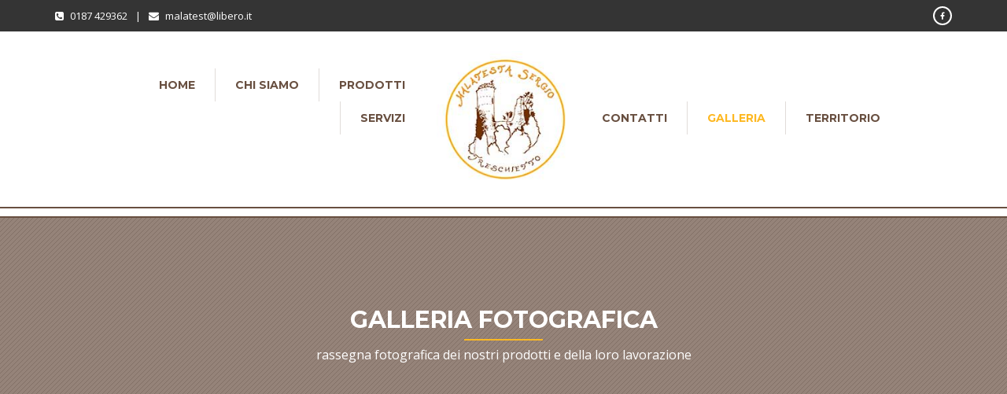

--- FILE ---
content_type: text/html; charset=UTF-8
request_url: https://www.malatestasergio.it/prodotti-2/
body_size: 16881
content:
<!DOCTYPE html>
<!--[if IE 7 ]><html lang="it-IT" class="isie ie7 oldie no-js"><![endif]-->
<!--[if IE 8 ]><html lang="it-IT" class="isie ie8 oldie no-js"><![endif]-->
<!--[if IE 9 ]><html lang="it-IT" class="isie ie9 no-js"><![endif]-->
<!--[if (gt IE 9)|!(IE)]><!--><html lang="it-IT" class="no-js"> <!--<![endif]-->
<head>
	<title>Prodotti e lavorazioni - Sergio Malatesta castagne, cipolle, carciofi della lunigiana</title>
	
	<!-- meta -->
	<meta charset="UTF-8">
	<meta name="viewport" content="width=device-width, initial-scale=1">

	<link rel="alternate" type="application/rss+xml" title="RSS 2.0" href="https://www.malatestasergio.it/feed/" />
	<link rel="pingback" href="https://www.malatestasergio.it/xmlrpc.php">

	<meta name='robots' content='index, follow, max-image-preview:large, max-snippet:-1, max-video-preview:-1' />

	<!-- This site is optimized with the Yoast SEO plugin v26.6 - https://yoast.com/wordpress/plugins/seo/ -->
	<meta name="description" content="Galleria fotografica dei prodotti e processi lavorativi per ottenere le castagne, le cipolle e i carciofi dell&#039;azienda Sergio Malatesta. Prodotti genuini e freschi al 100%" />
	<link rel="canonical" href="https://www.malatestasergio.it/prodotti-2/" />
	<meta property="og:locale" content="it_IT" />
	<meta property="og:type" content="article" />
	<meta property="og:title" content="Prodotti e lavorazioni - Sergio Malatesta castagne, cipolle, carciofi della lunigiana" />
	<meta property="og:description" content="Galleria fotografica dei prodotti e processi lavorativi per ottenere le castagne, le cipolle e i carciofi dell&#039;azienda Sergio Malatesta. Prodotti genuini e freschi al 100%" />
	<meta property="og:url" content="https://www.malatestasergio.it/prodotti-2/" />
	<meta property="og:site_name" content="Sergio Malatesta castagne, cipolle, carciofi della lunigiana" />
	<meta property="article:publisher" content="https://www.facebook.com/malatestasergioprodotti/" />
	<meta property="article:modified_time" content="2018-01-25T08:49:13+00:00" />
	<meta name="twitter:card" content="summary_large_image" />
	<meta name="twitter:label1" content="Tempo di lettura stimato" />
	<meta name="twitter:data1" content="2 minuti" />
	<script type="application/ld+json" class="yoast-schema-graph">{"@context":"https://schema.org","@graph":[{"@type":"WebPage","@id":"https://www.malatestasergio.it/prodotti-2/","url":"https://www.malatestasergio.it/prodotti-2/","name":"Prodotti e lavorazioni - Sergio Malatesta castagne, cipolle, carciofi della lunigiana","isPartOf":{"@id":"https://www.malatestasergio.it/#website"},"datePublished":"2015-08-15T13:09:18+00:00","dateModified":"2018-01-25T08:49:13+00:00","description":"Galleria fotografica dei prodotti e processi lavorativi per ottenere le castagne, le cipolle e i carciofi dell'azienda Sergio Malatesta. Prodotti genuini e freschi al 100%","breadcrumb":{"@id":"https://www.malatestasergio.it/prodotti-2/#breadcrumb"},"inLanguage":"it-IT","potentialAction":[{"@type":"ReadAction","target":["https://www.malatestasergio.it/prodotti-2/"]}]},{"@type":"BreadcrumbList","@id":"https://www.malatestasergio.it/prodotti-2/#breadcrumb","itemListElement":[{"@type":"ListItem","position":1,"name":"Home","item":"https://www.malatestasergio.it/"},{"@type":"ListItem","position":2,"name":"Galleria"}]},{"@type":"WebSite","@id":"https://www.malatestasergio.it/#website","url":"https://www.malatestasergio.it/","name":"Sergio Malatesta castagne, cipolle, carciofi della lunigiana","description":"prodotti genuini e tipici della Lunigiana","publisher":{"@id":"https://www.malatestasergio.it/#organization"},"potentialAction":[{"@type":"SearchAction","target":{"@type":"EntryPoint","urlTemplate":"https://www.malatestasergio.it/?s={search_term_string}"},"query-input":{"@type":"PropertyValueSpecification","valueRequired":true,"valueName":"search_term_string"}}],"inLanguage":"it-IT"},{"@type":"Organization","@id":"https://www.malatestasergio.it/#organization","name":"Malatesta Sergio Azienda agricola","url":"https://www.malatestasergio.it/","logo":{"@type":"ImageObject","inLanguage":"it-IT","@id":"https://www.malatestasergio.it/#/schema/logo/image/","url":"https://www.malatestasergio.it/wp-content/uploads/2015/08/logo-malatesta_bg4.png","contentUrl":"https://www.malatestasergio.it/wp-content/uploads/2015/08/logo-malatesta_bg4.png","width":383,"height":390,"caption":"Malatesta Sergio Azienda agricola"},"image":{"@id":"https://www.malatestasergio.it/#/schema/logo/image/"},"sameAs":["https://www.facebook.com/malatestasergioprodotti/"]}]}</script>
	<!-- / Yoast SEO plugin. -->


<link rel='dns-prefetch' href='//fonts.googleapis.com' />
<link rel="alternate" type="application/rss+xml" title="Sergio Malatesta castagne, cipolle, carciofi della lunigiana &raquo; Feed" href="https://www.malatestasergio.it/feed/" />
<link rel="alternate" type="application/rss+xml" title="Sergio Malatesta castagne, cipolle, carciofi della lunigiana &raquo; Feed dei commenti" href="https://www.malatestasergio.it/comments/feed/" />
<link rel="alternate" type="application/rss+xml" title="Sergio Malatesta castagne, cipolle, carciofi della lunigiana &raquo; Galleria Feed dei commenti" href="https://www.malatestasergio.it/prodotti-2/feed/" />
<link rel="alternate" title="oEmbed (JSON)" type="application/json+oembed" href="https://www.malatestasergio.it/wp-json/oembed/1.0/embed?url=https%3A%2F%2Fwww.malatestasergio.it%2Fprodotti-2%2F" />
<link rel="alternate" title="oEmbed (XML)" type="text/xml+oembed" href="https://www.malatestasergio.it/wp-json/oembed/1.0/embed?url=https%3A%2F%2Fwww.malatestasergio.it%2Fprodotti-2%2F&#038;format=xml" />
<style id='wp-img-auto-sizes-contain-inline-css' type='text/css'>
img:is([sizes=auto i],[sizes^="auto," i]){contain-intrinsic-size:3000px 1500px}
/*# sourceURL=wp-img-auto-sizes-contain-inline-css */
</style>
<style id='wp-emoji-styles-inline-css' type='text/css'>

	img.wp-smiley, img.emoji {
		display: inline !important;
		border: none !important;
		box-shadow: none !important;
		height: 1em !important;
		width: 1em !important;
		margin: 0 0.07em !important;
		vertical-align: -0.1em !important;
		background: none !important;
		padding: 0 !important;
	}
/*# sourceURL=wp-emoji-styles-inline-css */
</style>
<style id='wp-block-library-inline-css' type='text/css'>
:root{--wp-block-synced-color:#7a00df;--wp-block-synced-color--rgb:122,0,223;--wp-bound-block-color:var(--wp-block-synced-color);--wp-editor-canvas-background:#ddd;--wp-admin-theme-color:#007cba;--wp-admin-theme-color--rgb:0,124,186;--wp-admin-theme-color-darker-10:#006ba1;--wp-admin-theme-color-darker-10--rgb:0,107,160.5;--wp-admin-theme-color-darker-20:#005a87;--wp-admin-theme-color-darker-20--rgb:0,90,135;--wp-admin-border-width-focus:2px}@media (min-resolution:192dpi){:root{--wp-admin-border-width-focus:1.5px}}.wp-element-button{cursor:pointer}:root .has-very-light-gray-background-color{background-color:#eee}:root .has-very-dark-gray-background-color{background-color:#313131}:root .has-very-light-gray-color{color:#eee}:root .has-very-dark-gray-color{color:#313131}:root .has-vivid-green-cyan-to-vivid-cyan-blue-gradient-background{background:linear-gradient(135deg,#00d084,#0693e3)}:root .has-purple-crush-gradient-background{background:linear-gradient(135deg,#34e2e4,#4721fb 50%,#ab1dfe)}:root .has-hazy-dawn-gradient-background{background:linear-gradient(135deg,#faaca8,#dad0ec)}:root .has-subdued-olive-gradient-background{background:linear-gradient(135deg,#fafae1,#67a671)}:root .has-atomic-cream-gradient-background{background:linear-gradient(135deg,#fdd79a,#004a59)}:root .has-nightshade-gradient-background{background:linear-gradient(135deg,#330968,#31cdcf)}:root .has-midnight-gradient-background{background:linear-gradient(135deg,#020381,#2874fc)}:root{--wp--preset--font-size--normal:16px;--wp--preset--font-size--huge:42px}.has-regular-font-size{font-size:1em}.has-larger-font-size{font-size:2.625em}.has-normal-font-size{font-size:var(--wp--preset--font-size--normal)}.has-huge-font-size{font-size:var(--wp--preset--font-size--huge)}.has-text-align-center{text-align:center}.has-text-align-left{text-align:left}.has-text-align-right{text-align:right}.has-fit-text{white-space:nowrap!important}#end-resizable-editor-section{display:none}.aligncenter{clear:both}.items-justified-left{justify-content:flex-start}.items-justified-center{justify-content:center}.items-justified-right{justify-content:flex-end}.items-justified-space-between{justify-content:space-between}.screen-reader-text{border:0;clip-path:inset(50%);height:1px;margin:-1px;overflow:hidden;padding:0;position:absolute;width:1px;word-wrap:normal!important}.screen-reader-text:focus{background-color:#ddd;clip-path:none;color:#444;display:block;font-size:1em;height:auto;left:5px;line-height:normal;padding:15px 23px 14px;text-decoration:none;top:5px;width:auto;z-index:100000}html :where(.has-border-color){border-style:solid}html :where([style*=border-top-color]){border-top-style:solid}html :where([style*=border-right-color]){border-right-style:solid}html :where([style*=border-bottom-color]){border-bottom-style:solid}html :where([style*=border-left-color]){border-left-style:solid}html :where([style*=border-width]){border-style:solid}html :where([style*=border-top-width]){border-top-style:solid}html :where([style*=border-right-width]){border-right-style:solid}html :where([style*=border-bottom-width]){border-bottom-style:solid}html :where([style*=border-left-width]){border-left-style:solid}html :where(img[class*=wp-image-]){height:auto;max-width:100%}:where(figure){margin:0 0 1em}html :where(.is-position-sticky){--wp-admin--admin-bar--position-offset:var(--wp-admin--admin-bar--height,0px)}@media screen and (max-width:600px){html :where(.is-position-sticky){--wp-admin--admin-bar--position-offset:0px}}

/*# sourceURL=wp-block-library-inline-css */
</style><link rel='stylesheet' id='wc-blocks-style-css' href='https://www.malatestasergio.it/wp-content/plugins/woocommerce/assets/client/blocks/wc-blocks.css?ver=wc-10.4.3' type='text/css' media='all' />
<style id='global-styles-inline-css' type='text/css'>
:root{--wp--preset--aspect-ratio--square: 1;--wp--preset--aspect-ratio--4-3: 4/3;--wp--preset--aspect-ratio--3-4: 3/4;--wp--preset--aspect-ratio--3-2: 3/2;--wp--preset--aspect-ratio--2-3: 2/3;--wp--preset--aspect-ratio--16-9: 16/9;--wp--preset--aspect-ratio--9-16: 9/16;--wp--preset--color--black: #000000;--wp--preset--color--cyan-bluish-gray: #abb8c3;--wp--preset--color--white: #ffffff;--wp--preset--color--pale-pink: #f78da7;--wp--preset--color--vivid-red: #cf2e2e;--wp--preset--color--luminous-vivid-orange: #ff6900;--wp--preset--color--luminous-vivid-amber: #fcb900;--wp--preset--color--light-green-cyan: #7bdcb5;--wp--preset--color--vivid-green-cyan: #00d084;--wp--preset--color--pale-cyan-blue: #8ed1fc;--wp--preset--color--vivid-cyan-blue: #0693e3;--wp--preset--color--vivid-purple: #9b51e0;--wp--preset--gradient--vivid-cyan-blue-to-vivid-purple: linear-gradient(135deg,rgb(6,147,227) 0%,rgb(155,81,224) 100%);--wp--preset--gradient--light-green-cyan-to-vivid-green-cyan: linear-gradient(135deg,rgb(122,220,180) 0%,rgb(0,208,130) 100%);--wp--preset--gradient--luminous-vivid-amber-to-luminous-vivid-orange: linear-gradient(135deg,rgb(252,185,0) 0%,rgb(255,105,0) 100%);--wp--preset--gradient--luminous-vivid-orange-to-vivid-red: linear-gradient(135deg,rgb(255,105,0) 0%,rgb(207,46,46) 100%);--wp--preset--gradient--very-light-gray-to-cyan-bluish-gray: linear-gradient(135deg,rgb(238,238,238) 0%,rgb(169,184,195) 100%);--wp--preset--gradient--cool-to-warm-spectrum: linear-gradient(135deg,rgb(74,234,220) 0%,rgb(151,120,209) 20%,rgb(207,42,186) 40%,rgb(238,44,130) 60%,rgb(251,105,98) 80%,rgb(254,248,76) 100%);--wp--preset--gradient--blush-light-purple: linear-gradient(135deg,rgb(255,206,236) 0%,rgb(152,150,240) 100%);--wp--preset--gradient--blush-bordeaux: linear-gradient(135deg,rgb(254,205,165) 0%,rgb(254,45,45) 50%,rgb(107,0,62) 100%);--wp--preset--gradient--luminous-dusk: linear-gradient(135deg,rgb(255,203,112) 0%,rgb(199,81,192) 50%,rgb(65,88,208) 100%);--wp--preset--gradient--pale-ocean: linear-gradient(135deg,rgb(255,245,203) 0%,rgb(182,227,212) 50%,rgb(51,167,181) 100%);--wp--preset--gradient--electric-grass: linear-gradient(135deg,rgb(202,248,128) 0%,rgb(113,206,126) 100%);--wp--preset--gradient--midnight: linear-gradient(135deg,rgb(2,3,129) 0%,rgb(40,116,252) 100%);--wp--preset--font-size--small: 13px;--wp--preset--font-size--medium: 20px;--wp--preset--font-size--large: 36px;--wp--preset--font-size--x-large: 42px;--wp--preset--spacing--20: 0.44rem;--wp--preset--spacing--30: 0.67rem;--wp--preset--spacing--40: 1rem;--wp--preset--spacing--50: 1.5rem;--wp--preset--spacing--60: 2.25rem;--wp--preset--spacing--70: 3.38rem;--wp--preset--spacing--80: 5.06rem;--wp--preset--shadow--natural: 6px 6px 9px rgba(0, 0, 0, 0.2);--wp--preset--shadow--deep: 12px 12px 50px rgba(0, 0, 0, 0.4);--wp--preset--shadow--sharp: 6px 6px 0px rgba(0, 0, 0, 0.2);--wp--preset--shadow--outlined: 6px 6px 0px -3px rgb(255, 255, 255), 6px 6px rgb(0, 0, 0);--wp--preset--shadow--crisp: 6px 6px 0px rgb(0, 0, 0);}:where(.is-layout-flex){gap: 0.5em;}:where(.is-layout-grid){gap: 0.5em;}body .is-layout-flex{display: flex;}.is-layout-flex{flex-wrap: wrap;align-items: center;}.is-layout-flex > :is(*, div){margin: 0;}body .is-layout-grid{display: grid;}.is-layout-grid > :is(*, div){margin: 0;}:where(.wp-block-columns.is-layout-flex){gap: 2em;}:where(.wp-block-columns.is-layout-grid){gap: 2em;}:where(.wp-block-post-template.is-layout-flex){gap: 1.25em;}:where(.wp-block-post-template.is-layout-grid){gap: 1.25em;}.has-black-color{color: var(--wp--preset--color--black) !important;}.has-cyan-bluish-gray-color{color: var(--wp--preset--color--cyan-bluish-gray) !important;}.has-white-color{color: var(--wp--preset--color--white) !important;}.has-pale-pink-color{color: var(--wp--preset--color--pale-pink) !important;}.has-vivid-red-color{color: var(--wp--preset--color--vivid-red) !important;}.has-luminous-vivid-orange-color{color: var(--wp--preset--color--luminous-vivid-orange) !important;}.has-luminous-vivid-amber-color{color: var(--wp--preset--color--luminous-vivid-amber) !important;}.has-light-green-cyan-color{color: var(--wp--preset--color--light-green-cyan) !important;}.has-vivid-green-cyan-color{color: var(--wp--preset--color--vivid-green-cyan) !important;}.has-pale-cyan-blue-color{color: var(--wp--preset--color--pale-cyan-blue) !important;}.has-vivid-cyan-blue-color{color: var(--wp--preset--color--vivid-cyan-blue) !important;}.has-vivid-purple-color{color: var(--wp--preset--color--vivid-purple) !important;}.has-black-background-color{background-color: var(--wp--preset--color--black) !important;}.has-cyan-bluish-gray-background-color{background-color: var(--wp--preset--color--cyan-bluish-gray) !important;}.has-white-background-color{background-color: var(--wp--preset--color--white) !important;}.has-pale-pink-background-color{background-color: var(--wp--preset--color--pale-pink) !important;}.has-vivid-red-background-color{background-color: var(--wp--preset--color--vivid-red) !important;}.has-luminous-vivid-orange-background-color{background-color: var(--wp--preset--color--luminous-vivid-orange) !important;}.has-luminous-vivid-amber-background-color{background-color: var(--wp--preset--color--luminous-vivid-amber) !important;}.has-light-green-cyan-background-color{background-color: var(--wp--preset--color--light-green-cyan) !important;}.has-vivid-green-cyan-background-color{background-color: var(--wp--preset--color--vivid-green-cyan) !important;}.has-pale-cyan-blue-background-color{background-color: var(--wp--preset--color--pale-cyan-blue) !important;}.has-vivid-cyan-blue-background-color{background-color: var(--wp--preset--color--vivid-cyan-blue) !important;}.has-vivid-purple-background-color{background-color: var(--wp--preset--color--vivid-purple) !important;}.has-black-border-color{border-color: var(--wp--preset--color--black) !important;}.has-cyan-bluish-gray-border-color{border-color: var(--wp--preset--color--cyan-bluish-gray) !important;}.has-white-border-color{border-color: var(--wp--preset--color--white) !important;}.has-pale-pink-border-color{border-color: var(--wp--preset--color--pale-pink) !important;}.has-vivid-red-border-color{border-color: var(--wp--preset--color--vivid-red) !important;}.has-luminous-vivid-orange-border-color{border-color: var(--wp--preset--color--luminous-vivid-orange) !important;}.has-luminous-vivid-amber-border-color{border-color: var(--wp--preset--color--luminous-vivid-amber) !important;}.has-light-green-cyan-border-color{border-color: var(--wp--preset--color--light-green-cyan) !important;}.has-vivid-green-cyan-border-color{border-color: var(--wp--preset--color--vivid-green-cyan) !important;}.has-pale-cyan-blue-border-color{border-color: var(--wp--preset--color--pale-cyan-blue) !important;}.has-vivid-cyan-blue-border-color{border-color: var(--wp--preset--color--vivid-cyan-blue) !important;}.has-vivid-purple-border-color{border-color: var(--wp--preset--color--vivid-purple) !important;}.has-vivid-cyan-blue-to-vivid-purple-gradient-background{background: var(--wp--preset--gradient--vivid-cyan-blue-to-vivid-purple) !important;}.has-light-green-cyan-to-vivid-green-cyan-gradient-background{background: var(--wp--preset--gradient--light-green-cyan-to-vivid-green-cyan) !important;}.has-luminous-vivid-amber-to-luminous-vivid-orange-gradient-background{background: var(--wp--preset--gradient--luminous-vivid-amber-to-luminous-vivid-orange) !important;}.has-luminous-vivid-orange-to-vivid-red-gradient-background{background: var(--wp--preset--gradient--luminous-vivid-orange-to-vivid-red) !important;}.has-very-light-gray-to-cyan-bluish-gray-gradient-background{background: var(--wp--preset--gradient--very-light-gray-to-cyan-bluish-gray) !important;}.has-cool-to-warm-spectrum-gradient-background{background: var(--wp--preset--gradient--cool-to-warm-spectrum) !important;}.has-blush-light-purple-gradient-background{background: var(--wp--preset--gradient--blush-light-purple) !important;}.has-blush-bordeaux-gradient-background{background: var(--wp--preset--gradient--blush-bordeaux) !important;}.has-luminous-dusk-gradient-background{background: var(--wp--preset--gradient--luminous-dusk) !important;}.has-pale-ocean-gradient-background{background: var(--wp--preset--gradient--pale-ocean) !important;}.has-electric-grass-gradient-background{background: var(--wp--preset--gradient--electric-grass) !important;}.has-midnight-gradient-background{background: var(--wp--preset--gradient--midnight) !important;}.has-small-font-size{font-size: var(--wp--preset--font-size--small) !important;}.has-medium-font-size{font-size: var(--wp--preset--font-size--medium) !important;}.has-large-font-size{font-size: var(--wp--preset--font-size--large) !important;}.has-x-large-font-size{font-size: var(--wp--preset--font-size--x-large) !important;}
/*# sourceURL=global-styles-inline-css */
</style>

<style id='classic-theme-styles-inline-css' type='text/css'>
/*! This file is auto-generated */
.wp-block-button__link{color:#fff;background-color:#32373c;border-radius:9999px;box-shadow:none;text-decoration:none;padding:calc(.667em + 2px) calc(1.333em + 2px);font-size:1.125em}.wp-block-file__button{background:#32373c;color:#fff;text-decoration:none}
/*# sourceURL=/wp-includes/css/classic-themes.min.css */
</style>
<link rel='stylesheet' id='bootstrap-datepicker-css' href='https://www.malatestasergio.it/wp-content/plugins/bakery-cpt/assets/scripts/bootstrap-datepicker/css/datepicker3.css' type='text/css' media='all' />
<link rel='stylesheet' id='contact-form-7-css' href='https://www.malatestasergio.it/wp-content/plugins/contact-form-7/includes/css/styles.css?ver=6.1.4' type='text/css' media='all' />
<link rel='stylesheet' id='rs-plugin-settings-css' href='https://www.malatestasergio.it/wp-content/plugins/revslider/public/assets/css/rs6.css?ver=6.2.2' type='text/css' media='all' />
<style id='rs-plugin-settings-inline-css' type='text/css'>
#rs-demo-id {}
/*# sourceURL=rs-plugin-settings-inline-css */
</style>
<link rel='stylesheet' id='woocommerce-layout-css' href='https://www.malatestasergio.it/wp-content/plugins/woocommerce/assets/css/woocommerce-layout.css?ver=10.4.3' type='text/css' media='all' />
<link rel='stylesheet' id='woocommerce-smallscreen-css' href='https://www.malatestasergio.it/wp-content/plugins/woocommerce/assets/css/woocommerce-smallscreen.css?ver=10.4.3' type='text/css' media='only screen and (max-width: 768px)' />
<link rel='stylesheet' id='woocommerce-general-css' href='https://www.malatestasergio.it/wp-content/plugins/woocommerce/assets/css/woocommerce.css?ver=10.4.3' type='text/css' media='all' />
<style id='woocommerce-inline-inline-css' type='text/css'>
.woocommerce form .form-row .required { visibility: visible; }
/*# sourceURL=woocommerce-inline-inline-css */
</style>
<link rel='stylesheet' id='cmplz-general-css' href='https://www.malatestasergio.it/wp-content/plugins/complianz-gdpr/assets/css/cookieblocker.min.css?ver=1766505387' type='text/css' media='all' />
<link rel='stylesheet' id='ywctm-frontend-css' href='https://www.malatestasergio.it/wp-content/plugins/yith-woocommerce-catalog-mode/assets/css/frontend.min.css?ver=2.51.0' type='text/css' media='all' />
<style id='ywctm-frontend-inline-css' type='text/css'>
form.cart button.single_add_to_cart_button, .ppc-button-wrapper, .wc-ppcp-paylater-msg__container, form.cart .quantity, .widget.woocommerce.widget_shopping_cart{display: none !important}
/*# sourceURL=ywctm-frontend-inline-css */
</style>
<link rel='stylesheet' id='font-awesome-fa-css' href='https://www.malatestasergio.it/wp-content/themes/bakery/assets/font-awesome/css/font-awesome.min.css' type='text/css' media='all' />
<link rel='stylesheet' id='bootstrap-css' href='https://www.malatestasergio.it/wp-content/themes/bakery/assets/bootstrap/css/bootstrap.min.css' type='text/css' media='all' />
<link rel='stylesheet' id='owl-carousel-css' href='https://www.malatestasergio.it/wp-content/themes/bakery/assets/owl-carousel/owl.carousel.css' type='text/css' media='all' />
<link rel='stylesheet' id='magnific-popup-css' href='https://www.malatestasergio.it/wp-content/themes/bakery/assets/magnific-popup/magnific-popup.css' type='text/css' media='all' />
<link rel='stylesheet' id='bakery-main-css' href='https://www.malatestasergio.it/wp-content/themes/bakery/style.css' type='text/css' media='all' />
<link rel='stylesheet' id='bakery-woocommerce-css' href='https://www.malatestasergio.it/wp-content/themes/bakery/assets/styles/woocommerce.css' type='text/css' media='all' />
<link rel='stylesheet' id='js_composer_front-css' href='https://www.malatestasergio.it/wp-content/plugins/js_composer/assets/css/js_composer.min.css?ver=8.0' type='text/css' media='all' />
<link rel='stylesheet' id='redux-google-fonts-vu_theme_options-css' href='https://fonts.googleapis.com/css?family=Open+Sans%3A300%2C400%2C600%2C700%2C800%2C300italic%2C400italic%2C600italic%2C700italic%2C800italic%7CMontserrat%3A700%2C400&#038;subset=latin&#038;ver=1731600244' type='text/css' media='all' />
<script type="text/javascript" src="https://www.malatestasergio.it/wp-includes/js/jquery/jquery.min.js?ver=3.7.1" id="jquery-core-js"></script>
<script type="text/javascript" src="https://www.malatestasergio.it/wp-includes/js/jquery/jquery-migrate.min.js?ver=3.4.1" id="jquery-migrate-js"></script>
<script type="text/javascript" src="https://www.malatestasergio.it/wp-content/plugins/revslider/public/assets/js/rbtools.min.js?ver=6.0" id="tp-tools-js"></script>
<script type="text/javascript" src="https://www.malatestasergio.it/wp-content/plugins/revslider/public/assets/js/rs6.min.js?ver=6.2.2" id="revmin-js"></script>
<script type="text/javascript" src="https://www.malatestasergio.it/wp-content/plugins/woocommerce/assets/js/jquery-blockui/jquery.blockUI.min.js?ver=2.7.0-wc.10.4.3" id="wc-jquery-blockui-js" data-wp-strategy="defer"></script>
<script type="text/javascript" id="wc-add-to-cart-js-extra">
/* <![CDATA[ */
var wc_add_to_cart_params = {"ajax_url":"/wp-admin/admin-ajax.php","wc_ajax_url":"/?wc-ajax=%%endpoint%%","i18n_view_cart":"Visualizza carrello","cart_url":"https://www.malatestasergio.it/cart/","is_cart":"","cart_redirect_after_add":"no"};
//# sourceURL=wc-add-to-cart-js-extra
/* ]]> */
</script>
<script type="text/javascript" src="https://www.malatestasergio.it/wp-content/plugins/woocommerce/assets/js/frontend/add-to-cart.min.js?ver=10.4.3" id="wc-add-to-cart-js" data-wp-strategy="defer"></script>
<script type="text/javascript" src="https://www.malatestasergio.it/wp-content/plugins/woocommerce/assets/js/js-cookie/js.cookie.min.js?ver=2.1.4-wc.10.4.3" id="wc-js-cookie-js" defer="defer" data-wp-strategy="defer"></script>
<script type="text/javascript" id="woocommerce-js-extra">
/* <![CDATA[ */
var woocommerce_params = {"ajax_url":"/wp-admin/admin-ajax.php","wc_ajax_url":"/?wc-ajax=%%endpoint%%","i18n_password_show":"Mostra password","i18n_password_hide":"Nascondi password"};
//# sourceURL=woocommerce-js-extra
/* ]]> */
</script>
<script type="text/javascript" src="https://www.malatestasergio.it/wp-content/plugins/woocommerce/assets/js/frontend/woocommerce.min.js?ver=10.4.3" id="woocommerce-js" defer="defer" data-wp-strategy="defer"></script>
<script type="text/javascript" src="https://www.malatestasergio.it/wp-content/plugins/js_composer/assets/js/vendors/woocommerce-add-to-cart.js?ver=8.0" id="vc_woocommerce-add-to-cart-js-js"></script>
<script type="text/javascript" src="https://www.malatestasergio.it/wp-content/themes/bakery/assets/scripts/modernizr.js" id="modernizr-js"></script>
<script></script><link rel="https://api.w.org/" href="https://www.malatestasergio.it/wp-json/" /><link rel="alternate" title="JSON" type="application/json" href="https://www.malatestasergio.it/wp-json/wp/v2/pages/250" /><link rel="EditURI" type="application/rsd+xml" title="RSD" href="https://www.malatestasergio.it/xmlrpc.php?rsd" />
<meta name="generator" content="WordPress 6.9" />
<meta name="generator" content="WooCommerce 10.4.3" />
<link rel='shortlink' href='https://www.malatestasergio.it/?p=250' />
<script id="Cookiebot" src="https://consent.cookiebot.com/uc.js" data-cbid="350f8313-eee4-43eb-918d-8027b5c291b3" data-blockingmode="auto" type="text/javascript"></script>			<style>.cmplz-hidden {
					display: none !important;
				}</style>		<link rel="icon" href="https://www.malatestasergio.it/wp-content/uploads/2015/08/favicon-16x16-1.png" type="image/png">
		
		<link rel="apple-touch-icon" href="https://www.malatestasergio.it/wp-content/uploads/2015/08/apple-icon-120x120.png">
		<link rel="apple-touch-icon" sizes="72x72" href="https://www.malatestasergio.it/wp-content/uploads/2015/08/apple-icon-120x120.png">
		<link rel="apple-touch-icon" sizes="114x114" href="https://www.malatestasergio.it/wp-content/uploads/2015/08/apple-icon-120x120.png">

					
							<meta property="og:site_name" content="Sergio Malatesta castagne, cipolle, carciofi della lunigiana" />
				<meta property="og:description" content="prodotti genuini e tipici della Lunigiana" />
				<meta property="og:type" content="website" />
				<meta property="og:image" content="https://www.malatestasergio.it/wp-content/uploads/2015/08/logo-malatesta.jpg" />
							
		<meta name="generator" content="Powered by Milingona" />
		<style type="text/css" id="vu_dynamic-css">a:hover{color:#fdb822}h1,h2,h3,h4,h5,h6{color:#684f40}blockquote{border-left-color:#684f40}.article-short:hover .article-short-icon-container{border-color:#fdb822;color:#fdb822}.article-short:hover .article-short-icon-container .article-short-icon svg{fill:#fdb822}.article-short .article-short-icon-container{color:#684f40;border-color:#684f40}.article-short .article-short-icon-container .article-short-icon svg{fill:#684f40}.article-short .article-short-content h3:after{background-color:#fdb822}.content-box{border-color:#684f40}.button{background-color:#fdb822}.button:hover{background-color:#684f40}.button-void{color:#684f40;border-color:#684f40}.button-void:hover{background-color:#684f40}.heading-huge{color:#684f40}.heading-small{color:#684f40}.highlight{color:#fdb822}.horizontal-delimiter{background-color:#fdb822}.icon-big-container{color:#684f40;border-color:#684f40}.icon-big-container img,.icon-big-container svg{fill:#684f40}.icon-big-container:hover{border-color:#fdb822}.icon-big-container:hover svg{fill:#fdb822}.item-check:after{color:#fdb822}.list-arrows li:hover:after,.list-arrows li.active:after,.list-arrows li:hover .list-arrows-content,.list-arrows li.active .list-arrows-content{color:#fdb822}.list-arrows li:hover .list-arrows-value,.list-arrows li.active .list-arrows-value{background-color:#fdb822}.list-values li:hover{color:#fdb822}.page-header{color:#684f40}.full-header{background-color:rgba(104,79,64,0.7)}.full-header h1:after{background-color:#fdb822}.full-header-container{border-top-color:#684f40;border-bottom-color:#684f40}.article-header-3 h1:after{background-color:#fdb822}.article-header-5:after{background-color:#fdb822}.blog-post{border-color:#684f40}.post .post-image{border-color:#684f40}.post .post-info a:hover{color:#fdb822}.post .post-info:after{background-color:#fdb822}.post:hover .post-image{border-color:#fdb822}.post-preview .post-preview-detail a:hover{color:#fdb822}.blog-post-comments:after{background-color:#fdb822}.blog-post-comments .blog-post-comment-heading{color:#684f40}.blog-post-comments .blog-post-comment-heading a:hover{color:#fdb822}.blog-post-comments .submit-comment{background-color:#684f40}#respond .comment-reply-title{color:#684f40}#respond .comment-reply-title #cancel-comment-reply-link{color:#fdb822;border-left-color:#684f40}.blog-post .blog-post-footer:after{background-color:#fdb822}.blog-post .blog-post-footer .socials{color:#684f40}.blog-post .blog-post-header:after{background-color:#fdb822}.blog-post .blog-post-header a:hover{color:#fdb822}.blog-post .blog-post-image .blog-post-image-cover:after,.blog-post .blog-post-image .blog-post-image-cover:before{background-color:#684f40}.blog-post .blog-post-tags{color:#684f40}.blog-post-small .blog-post-small-img:hover .blog-post-small-info-content{color:#684f40}.blog-post-small .blog-post-small-img .blog-post-small-img-cover:after,.blog-post-small .blog-post-small-img .blog-post-small-img-cover:before{background-color:#684f40}.blog-post-small .blog-post-small-info .blog-post-small-info-content{background-color:#684f40}.vu_latest-tweets a,.vu_latest-tweets a{color:#fdb822}.filter-icon-content{background-color:#684f40}.filter-icon-content:after{border-color:#684f40;background-color:#684f40}.vu_filter.active .filter-icon-content,.vu_filter:hover .filter-icon-content{background-color:#fdb822}.vu_filter.active .filter-icon-content:after,.vu_filter:hover .filter-icon-content:after{border-color:#fdb822}.form-contact{background-color:rgba(104,79,64,0.9)}.form-contact .form-control:hover,.form-contact .form-control:active,.form-contact .form-control:focus{border-color:#fdb822}.offset-borders:after,.offset-borders:before{background-color:#684f40}.owl-controls .owl-next,.owl-controls .owl-prev{color:#684f40;border-color:#684f40}.owl-controls .owl-next:hover,.owl-controls .owl-prev:hover{color:#fdb822;border-color:#fdb822}.owl-controls .owl-page{border-color:#684f40}.owl-controls .owl-page:after{background-color:#fdb822}.owl-controls .owl-page.active{border-color:#fdb822}.pagination .pagination-item:hover,.pagination .pagination-nav:hover{background-color:#684f40;border-color:#684f40}.pagination .current .pagination-item{color:#684f40;border-color:#684f40}.pagination-nav-single{border-color:#684f40;color:#684f40}.pagination-nav-single:hover{background-color:#684f40}.vu_menu-item a .vu_menu-item-img:after{background-color:rgba(253,184,34,0.6)}.vu_menu-item a:hover .vu_menu-item-img img{border-color:#fdb822}.vu_menu-item-detail h5.vu_menu-item-price{color:#684f40}.price-label:after{background-color:#fdb822}.product .product-detail-container .product-detail{background-color:rgba(253,184,34,0.9)}.product .product-icon-container{color:#fdb822;border-color:#fdb822}.product .product-icon-container a{color:#fdb822}.product .product-icon-container:hover{background-color:#684f40;border-color:#684f40}.product .product-icons:after{background-color:rgba(253,184,34,0.9)}.product:hover{border-color:#fdb822}.profile .profile-box{color:#684f40}.profile .profile-box:after{border-color:#684f40}.profile .profile-photo .profile-photo-info{color:#684f40;background-color:rgba(104,79,64,0.6);box-shadow:0 0 7px rgba(104,79,64,0.16)}.profile .profile-photo .profile-photo-info .profile-icon a{color:#684f40}.profile .profile-photo .profile-photo-info .profile-icon:hover{background-color:#fdb822}.profile:hover .profile-box{color:#fdb822}.profile:hover .profile-box:after{border-color:#fdb822}.read-more-link{color:#684f40}.read-more-link:hover{color:#fdb822}.section-black-cover:after,.section-color-cover:after,.section-white-cover:after{background-color:rgba(253,184,34,0.8)}.section-color-cover:after{background-color:rgba(253,184,34,0.8)}.section-header.vu_inline h2 span{background-color:#fdb822}.section-header h2:after{background-color:#fdb822}.service-box:hover .icon-big-container{border-color:#fdb822}.service-box:hover .icon-big-container svg{fill:#fdb822}.countdown-period{color:#684f40}.gallery-slider-it .gallery-slider-detail-container{background-color:rgba(253,184,34,0.9)}.sidebar .widget_title{color:#684f40}.page-footer .sidebar .widget_title a{color:#684f40}.search-form input{border-color:#684f40}.tabs-big-container .nav>li:after{border-top-color:#fdb822;border-left-color:#fdb822}.tabs-big-container .nav>li:before{border-color:#fdb822}.tabs-big-container .tab-content{border-color:#fdb822}.testimonial .testimonial-name{background-color:#684f40}.testimonials-slider .owl-controls .owl-page:after{background-color:#684f40}.testimonials-slider .owl-controls .owl-page.active{border-color:#684f40}.form-control:hover,.form-control:active,.form-control:focus{border-color:#684f40}.vu_multiselect-wrapper .open .vu_btn-multiselect{border-color:#684f40}.vu_multiselect-wrapper .multiselect-container.dropdown-menu>.active>a,.vu_multiselect-wrapper .multiselect-container.dropdown-menu>.active>a:hover,.vu_multiselect-wrapper .multiselect-container.dropdown-menu>.active>a:focus{background-color:#684f40}.btn{background-color:#684f40}.btn:hover,.btn:active,.btn:focus{background-color:#fdb822}.btn:active,.btn:focus{background-color:#684f40}.btn.btn-inverse{color:#684f40}.btn.btn-inverse:active,.btn.btn-inverse:focus{color:#684f40}.error-404 .error-code p{color:#fdb822}.error-404 .error-message a{border-color:#684f40;background-color:#684f40}.page-footer a:hover{color:#fdb822}.widget_nav_menu .menu>li>a{color:#684f40}.widget_nav_menu ul li a:hover,.widget_nav_menu ul li.current-menu-parent>a,.widget_nav_menu ul li.current-menu-ancestor>a,.widget_nav_menu ul li.current-menu-item>a{border-color:#fdb822;background-color:#fdb822}.social-icon-container,.social-icon-container-big,.social-icon-container-small{background-color:#684f40}.social-icon-container:hover,.social-icon-container-big:hover,.social-icon-container-small:hover{background-color:#fdb822}.vu_socials h3{color:#684f40}.widget.widget_archive li a:hover,.widget.widget_pages li a:hover,.widget.widget_recent_comments li a:hover,.widget.widget_nav_menu li a:hover,.widget.widget_recent_entries li a:hover,.widget.widget_meta li a:hover,.widget.widget_categories li a:hover{color:#fdb822!important}.widget.widget_tag_cloud a.active,a.active span.tag,.widget.widget_tag_cloud a:hover,a:hover span.tag{background-color:#fdb822}.widget.widget_rss .rss-date{color:#684f40}.vu_gallery .vu_g-filters .vu_g-filter.active,.vu_gallery .vu_g-filters .vu_g-filter:hover{color:#fdb822}.vu_gallery-item .vu_gi-details-container{background-color:rgba(253,184,34,0.9)}.vu_top-bar a:hover{color:#fdb822}.vu_tb-list .sub-menu li a:hover{color:#fdb822}.vu_main-menu>ul>li{border-left-color:rgba(104,79,64,0.2)}.vu_main-menu>ul>li a:hover{color:#fdb822}.vu_main-menu>ul>li.active>a,.vu_main-menu>ul>li.current-menu-parent>a,.vu_main-menu>ul>li.current-menu-ancestor>a,.vu_main-menu>ul>li.current-menu-item>a{color:#fdb822}.vu_main-menu ul li ul.sub-menu li a:hover,.vu_main-menu ul li ul.sub-menu li.current-menu-item>a{color:#fdb822;background-color:#684f40}.vu_main-menu ul.sub-menu li:hover>a,.vu_main-menu ul.sub-menu li.current-menu-ancestor>a{color:#fdb822;background-color:#684f40}.vu_mobile-menu ul li.current-menu-item>a{color:#fdb822}.vu_mobile-menu ul li a:hover,.vu_mobile-menu .vu_mm-remove:hover{color:#fdb822;background-color:#684f40}.vu_mm-open:hover,.vu_mm-open:focus,.vu_wc-menu-item.vu_wc-responsive:hover,.vu_wc-menu-item.vu_wc-responsive:focus{color:#684f40}.vu_with-border{border-color:#684f40}.wpb_revslider_element{border-color:#684f40}.vu_product-item{border-color:#684f40}.vu_product-item .vu_pi-container{background-color:rgba(253,184,34,0.9)}.vu_product-item .vu_pi-icon{color:#fdb822;border-color:#fdb822}.vu_product-item .vu_pi-icon:hover{background-color:#684f40;border-color:#684f40}.vu_main-menu-container .vu_logo-container{width:200px}.vu_main-menu-container .vu_logo-container img{max-width:170px}@media (max-width:992px){.vu_main-menu{display:none!important}.vu_mm-open,.vu_wc-menu-item.vu_wc-responsive{display:block!important}}.woocommerce.widget_product_categories a:hover+.count{color:#fdb822}.woocommerce ul.cart_list li .star-rating,.woocommerce ul.product_list_widget li .star-rating{color:#fdb822}.woocommerce.widget_product_tag_cloud a.active,.woocommerce.widget_product_tag_cloud a:hover{background-color:#fdb822}.woocommerce .widget_price_filter .ui-slider .ui-slider-range{background-color:#fdb822}.woocommerce .widget_price_filter .price_slider_amount .button{background-color:#fdb822}.vu_wc-menu-item .vu_wc-cart-link:hover{color:#684f40}.vu_wc-menu-item .vu_wc-count{background-color:#fdb822}.vu_wc-menu-item .vu_wc-cart-notification{background-color:#fdb822}.vu_wc-menu-item .vu_wc-cart-notification:before{border-bottom-color:#fdb822}.vu_wc-menu-item .vu_wc-cart-notification .vu_wc-item-name{color:#684f40}.vu_wc-menu-item .vu_wc-cart .widget_shopping_cart_content{border-bottom-color:#fdb822}.woocommerce.widget_shopping_cart .widget_shopping_cart_content .cart_list li a:hover{color:#fdb822}.woocommerce .widget_price_filter .ui-slider .ui-slider-handle{background-color:#fdb822}.woocommerce .quantity .vu_qty-button:hover{background-color:#fdb822}.woocommerce input.button,.woocommerce button.button,.woocommerce a.button{background-color:#fdb822!important}.woocommerce input.alt,.woocommerce button.alt,.woocommerce a.alt{color:#684f40!important;background-color:transparent!important;border-color:#684f40}.woocommerce input.button:hover,.woocommerce button.button:hover,.woocommerce a.button:hover{background-color:#684f40!important}.vu_wc-shipping-calculator .shipping-calculator-button{color:#684f40}.vu_wc-shipping-calculator .shipping-calculator-button:hover{color:#fdb822}.vu_product-single .product_title{color:#684f40}.vu_product-single .vu_p-rating .star-rating{color:#fdb822}.vu_product-single .vu_p-rating .woocommerce-review-link:hover{color:#684f40}.vu_product-single .vu_p-price .amount,.vu_product-single .single_variation .amount{color:#fdb822}.vu_product-single .vu_p-price del,.vu_product-single .single_variation del{color:#684f40}.vu_product-single .vu_p-price del .amount,.vu_product-single .single_variation del .amount{color:#684f40}.vu_product-single .vu_p-price ins,.vu_product-single .single_variation ins{color:#fdb822}.vu_product-single .vu_p-image .vu_p-image-hover{color:#684f40}.vu_product-single .woocommerce-tabs ul.tabs li.active a,.vu_product-single .woocommerce-tabs ul.tabs li a:hover{border-color:#fdb822;background-color:#fdb822}.vu_product-single #reviews #comments ol.commentlist li .star-rating{color:#fdb822}.vu_product-single #review_form #respond p.stars .active{color:#fdb822}.woocommerce form .form-row .required{color:#fdb822}.vu_wc-title:after{background-color:#fdb822}.vu_dropdown{border-color:#684f40;color:#684f40}.vu_dropdown.active{background-color:#684f40}.vu_dropdown:after{border-color:#684f40 transparent}.vu_dropdown .vu_dd-options{border-color:#684f40}.vu_wc-product-category-item{border-color:#684f40}.vu_wc-product-category-item:hover{border-color:#fdb822}.vu_wc-product-category-item h3{color:#684f40}.vu_wc-product-category-item h3 .count{background-color:#fdb822}</style>		<noscript><style>.woocommerce-product-gallery{ opacity: 1 !important; }</style></noscript>
	<meta name="generator" content="Powered by WPBakery Page Builder - drag and drop page builder for WordPress."/>
<meta name="generator" content="Powered by Slider Revolution 6.2.2 - responsive, Mobile-Friendly Slider Plugin for WordPress with comfortable drag and drop interface." />
<script type="text/javascript">function setREVStartSize(e){			
			try {								
				var pw = document.getElementById(e.c).parentNode.offsetWidth,
					newh;
				pw = pw===0 || isNaN(pw) ? window.innerWidth : pw;
				e.tabw = e.tabw===undefined ? 0 : parseInt(e.tabw);
				e.thumbw = e.thumbw===undefined ? 0 : parseInt(e.thumbw);
				e.tabh = e.tabh===undefined ? 0 : parseInt(e.tabh);
				e.thumbh = e.thumbh===undefined ? 0 : parseInt(e.thumbh);
				e.tabhide = e.tabhide===undefined ? 0 : parseInt(e.tabhide);
				e.thumbhide = e.thumbhide===undefined ? 0 : parseInt(e.thumbhide);
				e.mh = e.mh===undefined || e.mh=="" || e.mh==="auto" ? 0 : parseInt(e.mh,0);		
				if(e.layout==="fullscreen" || e.l==="fullscreen") 						
					newh = Math.max(e.mh,window.innerHeight);				
				else{					
					e.gw = Array.isArray(e.gw) ? e.gw : [e.gw];
					for (var i in e.rl) if (e.gw[i]===undefined || e.gw[i]===0) e.gw[i] = e.gw[i-1];					
					e.gh = e.el===undefined || e.el==="" || (Array.isArray(e.el) && e.el.length==0)? e.gh : e.el;
					e.gh = Array.isArray(e.gh) ? e.gh : [e.gh];
					for (var i in e.rl) if (e.gh[i]===undefined || e.gh[i]===0) e.gh[i] = e.gh[i-1];
										
					var nl = new Array(e.rl.length),
						ix = 0,						
						sl;					
					e.tabw = e.tabhide>=pw ? 0 : e.tabw;
					e.thumbw = e.thumbhide>=pw ? 0 : e.thumbw;
					e.tabh = e.tabhide>=pw ? 0 : e.tabh;
					e.thumbh = e.thumbhide>=pw ? 0 : e.thumbh;					
					for (var i in e.rl) nl[i] = e.rl[i]<window.innerWidth ? 0 : e.rl[i];
					sl = nl[0];									
					for (var i in nl) if (sl>nl[i] && nl[i]>0) { sl = nl[i]; ix=i;}															
					var m = pw>(e.gw[ix]+e.tabw+e.thumbw) ? 1 : (pw-(e.tabw+e.thumbw)) / (e.gw[ix]);					

					newh =  (e.type==="carousel" && e.justify==="true" ? e.gh[ix] : (e.gh[ix] * m)) + (e.tabh + e.thumbh);
				}			
				
				if(window.rs_init_css===undefined) window.rs_init_css = document.head.appendChild(document.createElement("style"));					
				document.getElementById(e.c).height = newh;
				window.rs_init_css.innerHTML += "#"+e.c+"_wrapper { height: "+newh+"px }";				
			} catch(e){
				console.log("Failure at Presize of Slider:" + e)
			}					   
		  };</script>
		<style type="text/css" id="wp-custom-css">
			.grecaptcha-badge { 
  visibility: hidden;
}		</style>
		<style type="text/css" title="dynamic-css" class="options-output">body{background-color:#fff;}body,article,.article-header-5 h1,.article-header-5 h3,.blog-post-comments .blog-post-comment-heading,.blog-post .blog-post-tags a,.blog-post-small h3,.quote,.gallery-slider-it .gallery-slider-detail,.form-control{font-family:"Open Sans";font-weight:400;font-style:normal;color:#696969;font-size:14px;}.vu_main-menu > ul > li a{font-family:Montserrat;text-transform:uppercase;line-height:18px;font-weight:700;font-style:normal;color:#684f40;font-size:14px;}.vu_main-menu ul li ul.sub-menu li a{font-family:Montserrat;text-transform:none;line-height:20px;font-weight:400;font-style:normal;color:#684f40;font-size:14px;}.full-header h1{font-family:Montserrat;font-weight:700;font-style:normal;color:#fff;font-size:30px;}.full-header h3{font-family:"Open Sans";font-weight:400;font-style:normal;color:#fff;font-size:16px;}h1, h2, h3, h4, h5, h6{font-family:'Bookman Old Style', serif;font-weight:400;}.vu_main-menu > ul > li a{padding-top:12px;padding-right:25px;padding-bottom:12px;padding-left:25px;}.page-footer .footer-light{background-color:#b77e09;}.page-footer .footer-light{color:#f8ffc4;}.page-footer .footer-dark{background-color:#4c3000;background-repeat:no-repeat;background-position:right center;background-image:url('https://www.malatestasergio.it/wp-content/uploads/2015/08/logo-malatesta_bg4.png');}</style><style type="text/css" data-type="vc_shortcodes-custom-css">.vc_custom_1439642790841{margin-bottom: 40px !important;}</style><noscript><style> .wpb_animate_when_almost_visible { opacity: 1; }</style></noscript></head>
<body data-cmplz=1 class="wp-singular page-template-default page page-id-250 wp-theme-bakery theme-bakery woocommerce-no-js wpb-js-composer js-comp-ver-8.0 vc_responsive">
	
	<div id="all">
					<header id="vu_main-header" class="vu_main-header" role="banner" itemscope="itemscope" itemtype="https://schema.org/WPHeader">
									<div class="vu_top-bar">
						<div class="container">
							<div class="row">
								<div class="vu_tp-left col-md-6">
									<span><i class="fa fa-phone-square"></i>0187 429362</span>|<span><i class="fa fa-envelope"></i>malatest@libero.it</span>								</div>
								<div class="vu_tp-right col-md-6">
									<div class="social-icon-container"><a href="http://facebook.com" target="_self"><i class="fa fa-facebook"></i></a></div>								</div>
							</div>
						</div>
					</div>
									
				<div class="container">
					<div id="vu_menu-affix" data-spy="affix" data-offset-top="200">
													<div class="vu_main-menu-container" data-type="logo-middle">
								<div class="vu_d-tr">
									<nav class="vu_main-menu vu_mm-left vu_d-td" role="navigation" itemscope="itemscope" itemtype="https://schema.org/SiteNavigationElement">
										<ul id="vu_mm-left" class="vu_mm-list vu_mm-left list-unstyled "><li id="menu-item-656" class="menu-item menu-item-type-post_type menu-item-object-page menu-item-home menu-item-656"><a href="https://www.malatestasergio.it/" itemprop="url">Home</a></li>
<li id="menu-item-657" class="menu-item menu-item-type-post_type menu-item-object-page menu-item-657"><a href="https://www.malatestasergio.it/sergio-malatesta/" itemprop="url">Chi siamo</a></li>
<li id="menu-item-658" class="menu-item menu-item-type-post_type menu-item-object-page menu-item-has-children menu-item-658"><a href="https://www.malatestasergio.it/prodotti/" itemprop="url">Prodotti</a>
<ul class="sub-menu">
	<li id="menu-item-667" class="menu-item menu-item-type-taxonomy menu-item-object-product_cat menu-item-667"><a href="https://www.malatestasergio.it/categoria-prodotto/all/carciofi/" itemprop="url">Carciofi</a></li>
	<li id="menu-item-665" class="menu-item menu-item-type-taxonomy menu-item-object-product_cat menu-item-665"><a href="https://www.malatestasergio.it/categoria-prodotto/all/castagne/" itemprop="url">Castagne</a></li>
	<li id="menu-item-666" class="menu-item menu-item-type-taxonomy menu-item-object-product_cat menu-item-666"><a href="https://www.malatestasergio.it/categoria-prodotto/all/cipolle/" itemprop="url">Cipolle</a></li>
	<li id="menu-item-669" class="menu-item menu-item-type-taxonomy menu-item-object-product_cat menu-item-669"><a href="https://www.malatestasergio.it/categoria-prodotto/all/confetture/" itemprop="url">Confetture</a></li>
	<li id="menu-item-668" class="menu-item menu-item-type-taxonomy menu-item-object-product_cat menu-item-668"><a href="https://www.malatestasergio.it/categoria-prodotto/all/conserve/" itemprop="url">Conserve</a></li>
</ul>
</li>
<li id="menu-item-659" class="menu-item menu-item-type-post_type menu-item-object-page menu-item-659"><a href="https://www.malatestasergio.it/servizi/" itemprop="url">Servizi</a></li>
</ul>									</nav>

									<div class="vu_logo-container vu_d-td"> 
										<div class="vu_logo">
											<a href="https://www.malatestasergio.it">
												<img class="vu_logo-primary" alt="logo-primary" width="200" height="204" src="https://www.malatestasergio.it/wp-content/uploads/2015/08/logo-malatesta.jpg">
												<img class="vu_logo-secondary" alt="logo-secondary" width="64" height="37" src="https://www.malatestasergio.it/wp-content/uploads/2015/08/logo_secondary_2.png">
											</a>
										</div>
										<a href="#" class="vu_mm-toggle vu_mm-open"><i class="fa fa-bars"></i></a>

																			</div>

									<nav class="vu_main-menu vu_mm-right vu_d-td" role="navigation" itemscope="itemscope" itemtype="https://schema.org/SiteNavigationElement">
										<ul id="vu_mm-right" class="vu_mm-list vu_mm-right list-unstyled "><li id="menu-item-660" class="menu-item menu-item-type-post_type menu-item-object-page menu-item-660"><a href="https://www.malatestasergio.it/contatti/" itemprop="url">Contatti</a></li>
<li id="menu-item-661" class="menu-item menu-item-type-post_type menu-item-object-page current-menu-item page_item page-item-250 current_page_item menu-item-661"><a href="https://www.malatestasergio.it/prodotti-2/" aria-current="page" itemprop="url">Galleria</a></li>
<li id="menu-item-671" class="menu-item menu-item-type-post_type menu-item-object-page menu-item-671"><a href="https://www.malatestasergio.it/lunigiana/" itemprop="url">Territorio</a></li>
</ul>									</nav>
								</div>
							</div>
											</div>

					<div class="vu_menu-affix-height"></div>
				</div>
			</header>

			<div class="clearfix"></div>

					<section class="top-section">
				<div class="offset-borders">
					<div class="full-header-container" data-parallax="scroll" data-image-src="https://www.malatestasergio.it/wp-content/uploads/2018/01/IMG_9438.jpg">
						<div class="full-header">
							<div class="container">
								<h1>Galleria fotografica</h1>								<h3>rassegna fotografica dei nostri prodotti e della loro lavorazione</h3>							</div>
						</div>
					</div>
				</div>
			</section>
				<div  class="row"><div class="clearfix "><div class="container no-padding"><div class="col-sm-12 col-middle"><div class="vc_column-inner "><div class="wpb_wrapper">		<header class="section-header alignment-center vu_overline onscroll-animate">
			<h2><span>Processi lavorativi e tecnici per ottenere i nostri prodotti</span></h2>
					</header>
	</div></div></div></div></div></div><div  class="row"><div class="clearfix  vc_custom_1439642790841"><div class="container no-padding"><div class="col-sm-12 col-middle"><div class="vc_column-inner "><div class="wpb_wrapper">		<div class="vu_gallery vu_lightbox vu_g-style-with-space" data-delegate="a.vu_gi-lightbox">
			
			<div class="vu_g-items">
						<div class="vu_g-item col-md-3 col-sm-6 col-xs-6 col-tn-12 d41d8cd98f00b204e9800998ecf8427e">		<div class="vu_gallery-item">
			<div class="vu_gi-image">
				<img fetchpriority="high" decoding="async" width="800" height="600" src="https://www.malatestasergio.it/wp-content/uploads/2018/01/DJI_0254-800x600.jpg" class="attachment-ratio-4:3 size-ratio-4:3" alt="treschietto" srcset="https://www.malatestasergio.it/wp-content/uploads/2018/01/DJI_0254-800x600.jpg 800w, https://www.malatestasergio.it/wp-content/uploads/2018/01/DJI_0254-600x449.jpg 600w, https://www.malatestasergio.it/wp-content/uploads/2018/01/DJI_0254-300x225.jpg 300w, https://www.malatestasergio.it/wp-content/uploads/2018/01/DJI_0254-768x575.jpg 768w, https://www.malatestasergio.it/wp-content/uploads/2018/01/DJI_0254.jpg 900w" sizes="(max-width: 800px) 100vw, 800px" />			</div>
			<div class="vu_gi-details-container">
				<div class="vu_gi-details">
											<a href="https://www.malatestasergio.it/wp-content/uploads/2018/01/DJI_0254.jpg" title="." class="vu_gi-lightbox vu_gi-content-container">
												<div class="vu_gi-content">
								<h3 class="vu_gi-title">.</h3>															</div>
											</a>
									</div>
			</div>
		</div>
		</div>			<div class="vu_g-item col-md-3 col-sm-6 col-xs-6 col-tn-12 d41d8cd98f00b204e9800998ecf8427e">		<div class="vu_gallery-item">
			<div class="vu_gi-image">
				<img decoding="async" width="800" height="600" src="https://www.malatestasergio.it/wp-content/uploads/2018/01/IMG_9335-800x600.jpg" class="attachment-ratio-4:3 size-ratio-4:3" alt="campi di cipolle" />			</div>
			<div class="vu_gi-details-container">
				<div class="vu_gi-details">
											<a href="https://www.malatestasergio.it/wp-content/uploads/2018/01/IMG_9335.jpg" title="." class="vu_gi-lightbox vu_gi-content-container">
												<div class="vu_gi-content">
								<h3 class="vu_gi-title">.</h3>															</div>
											</a>
									</div>
			</div>
		</div>
		</div>			<div class="vu_g-item col-md-3 col-sm-6 col-xs-6 col-tn-12 d41d8cd98f00b204e9800998ecf8427e">		<div class="vu_gallery-item">
			<div class="vu_gi-image">
				<img decoding="async" width="800" height="600" src="https://www.malatestasergio.it/wp-content/uploads/2018/01/DJI_0272-800x600.jpg" class="attachment-ratio-4:3 size-ratio-4:3" alt="campi di cipolle" srcset="https://www.malatestasergio.it/wp-content/uploads/2018/01/DJI_0272-800x600.jpg 800w, https://www.malatestasergio.it/wp-content/uploads/2018/01/DJI_0272-600x450.jpg 600w, https://www.malatestasergio.it/wp-content/uploads/2018/01/DJI_0272-300x225.jpg 300w, https://www.malatestasergio.it/wp-content/uploads/2018/01/DJI_0272-768x576.jpg 768w, https://www.malatestasergio.it/wp-content/uploads/2018/01/DJI_0272.jpg 900w" sizes="(max-width: 800px) 100vw, 800px" />			</div>
			<div class="vu_gi-details-container">
				<div class="vu_gi-details">
											<a href="https://www.malatestasergio.it/wp-content/uploads/2018/01/DJI_0272.jpg" title="." class="vu_gi-lightbox vu_gi-content-container">
												<div class="vu_gi-content">
								<h3 class="vu_gi-title">.</h3>															</div>
											</a>
									</div>
			</div>
		</div>
		</div>			<div class="vu_g-item col-md-3 col-sm-6 col-xs-6 col-tn-12 d41d8cd98f00b204e9800998ecf8427e">		<div class="vu_gallery-item">
			<div class="vu_gi-image">
				<img loading="lazy" decoding="async" width="800" height="600" src="https://www.malatestasergio.it/wp-content/uploads/2018/01/DJI_0259-800x600.jpg" class="attachment-ratio-4:3 size-ratio-4:3" alt="treschietto" srcset="https://www.malatestasergio.it/wp-content/uploads/2018/01/DJI_0259-800x600.jpg 800w, https://www.malatestasergio.it/wp-content/uploads/2018/01/DJI_0259-600x450.jpg 600w, https://www.malatestasergio.it/wp-content/uploads/2018/01/DJI_0259-300x225.jpg 300w, https://www.malatestasergio.it/wp-content/uploads/2018/01/DJI_0259-768x576.jpg 768w, https://www.malatestasergio.it/wp-content/uploads/2018/01/DJI_0259.jpg 900w" sizes="auto, (max-width: 800px) 100vw, 800px" />			</div>
			<div class="vu_gi-details-container">
				<div class="vu_gi-details">
											<a href="https://www.malatestasergio.it/wp-content/uploads/2018/01/DJI_0259.jpg" title="." class="vu_gi-lightbox vu_gi-content-container">
												<div class="vu_gi-content">
								<h3 class="vu_gi-title">.</h3>															</div>
											</a>
									</div>
			</div>
		</div>
		</div>			<div class="vu_g-item col-md-3 col-sm-6 col-xs-6 col-tn-12 d41d8cd98f00b204e9800998ecf8427e">		<div class="vu_gallery-item">
			<div class="vu_gi-image">
				<img loading="lazy" decoding="async" width="800" height="600" src="https://www.malatestasergio.it/wp-content/uploads/2017/12/IMG_5528-800x600.jpg" class="attachment-ratio-4:3 size-ratio-4:3" alt="essicazione castagne" />			</div>
			<div class="vu_gi-details-container">
				<div class="vu_gi-details">
											<a href="https://www.malatestasergio.it/wp-content/uploads/2017/12/IMG_5528.jpg" title="." class="vu_gi-lightbox vu_gi-content-container">
												<div class="vu_gi-content">
								<h3 class="vu_gi-title">.</h3>															</div>
											</a>
									</div>
			</div>
		</div>
		</div>			<div class="vu_g-item col-md-3 col-sm-6 col-xs-6 col-tn-12 d41d8cd98f00b204e9800998ecf8427e">		<div class="vu_gallery-item">
			<div class="vu_gi-image">
				<img loading="lazy" decoding="async" width="800" height="600" src="https://www.malatestasergio.it/wp-content/uploads/2017/12/IMG_5489-800x600.jpg" class="attachment-ratio-4:3 size-ratio-4:3" alt="" />			</div>
			<div class="vu_gi-details-container">
				<div class="vu_gi-details">
											<a href="https://www.malatestasergio.it/wp-content/uploads/2017/12/IMG_5489.jpg" title="." class="vu_gi-lightbox vu_gi-content-container">
												<div class="vu_gi-content">
								<h3 class="vu_gi-title">.</h3>															</div>
											</a>
									</div>
			</div>
		</div>
		</div>			<div class="vu_g-item col-md-3 col-sm-6 col-xs-6 col-tn-12 d41d8cd98f00b204e9800998ecf8427e">		<div class="vu_gallery-item">
			<div class="vu_gi-image">
				<img loading="lazy" decoding="async" width="800" height="600" src="https://www.malatestasergio.it/wp-content/uploads/2017/12/IMG_5545-800x600.jpg" class="attachment-ratio-4:3 size-ratio-4:3" alt="essicazione castagne" />			</div>
			<div class="vu_gi-details-container">
				<div class="vu_gi-details">
											<a href="https://www.malatestasergio.it/wp-content/uploads/2017/12/IMG_5545.jpg" title="." class="vu_gi-lightbox vu_gi-content-container">
												<div class="vu_gi-content">
								<h3 class="vu_gi-title">.</h3>															</div>
											</a>
									</div>
			</div>
		</div>
		</div>			<div class="vu_g-item col-md-3 col-sm-6 col-xs-6 col-tn-12 d41d8cd98f00b204e9800998ecf8427e">		<div class="vu_gallery-item">
			<div class="vu_gi-image">
				<img loading="lazy" decoding="async" width="800" height="600" src="https://www.malatestasergio.it/wp-content/uploads/2018/01/IMG_9414-800x600.jpg" class="attachment-ratio-4:3 size-ratio-4:3" alt="castagne secche" />			</div>
			<div class="vu_gi-details-container">
				<div class="vu_gi-details">
											<a href="https://www.malatestasergio.it/wp-content/uploads/2018/01/IMG_9414.jpg" title="." class="vu_gi-lightbox vu_gi-content-container">
												<div class="vu_gi-content">
								<h3 class="vu_gi-title">.</h3>															</div>
											</a>
									</div>
			</div>
		</div>
		</div>			<div class="vu_g-item col-md-3 col-sm-6 col-xs-6 col-tn-12 d41d8cd98f00b204e9800998ecf8427e">		<div class="vu_gallery-item">
			<div class="vu_gi-image">
				<img loading="lazy" decoding="async" width="800" height="600" src="https://www.malatestasergio.it/wp-content/uploads/2017/12/IMG_5762-800x600.jpg" class="attachment-ratio-4:3 size-ratio-4:3" alt="" />			</div>
			<div class="vu_gi-details-container">
				<div class="vu_gi-details">
											<a href="https://www.malatestasergio.it/wp-content/uploads/2017/12/IMG_5762.jpg" title="." class="vu_gi-lightbox vu_gi-content-container">
												<div class="vu_gi-content">
								<h3 class="vu_gi-title">.</h3>															</div>
											</a>
									</div>
			</div>
		</div>
		</div>			<div class="vu_g-item col-md-3 col-sm-6 col-xs-6 col-tn-12 d41d8cd98f00b204e9800998ecf8427e">		<div class="vu_gallery-item">
			<div class="vu_gi-image">
				<img loading="lazy" decoding="async" width="800" height="600" src="https://www.malatestasergio.it/wp-content/uploads/2018/01/IMG_9346-800x600.jpg" class="attachment-ratio-4:3 size-ratio-4:3" alt="farina castagne" />			</div>
			<div class="vu_gi-details-container">
				<div class="vu_gi-details">
											<a href="https://www.malatestasergio.it/wp-content/uploads/2018/01/IMG_9346.jpg" title="." class="vu_gi-lightbox vu_gi-content-container">
												<div class="vu_gi-content">
								<h3 class="vu_gi-title">.</h3>															</div>
											</a>
									</div>
			</div>
		</div>
		</div>			<div class="vu_g-item col-md-3 col-sm-6 col-xs-6 col-tn-12 d41d8cd98f00b204e9800998ecf8427e">		<div class="vu_gallery-item">
			<div class="vu_gi-image">
				<img loading="lazy" decoding="async" width="800" height="600" src="https://www.malatestasergio.it/wp-content/uploads/2017/12/IMG_5758-800x600.jpg" class="attachment-ratio-4:3 size-ratio-4:3" alt="farina di castagne" />			</div>
			<div class="vu_gi-details-container">
				<div class="vu_gi-details">
											<a href="https://www.malatestasergio.it/wp-content/uploads/2017/12/IMG_5758.jpg" title="." class="vu_gi-lightbox vu_gi-content-container">
												<div class="vu_gi-content">
								<h3 class="vu_gi-title">.</h3>															</div>
											</a>
									</div>
			</div>
		</div>
		</div>			<div class="vu_g-item col-md-3 col-sm-6 col-xs-6 col-tn-12 d41d8cd98f00b204e9800998ecf8427e">		<div class="vu_gallery-item">
			<div class="vu_gi-image">
				<img loading="lazy" decoding="async" width="800" height="600" src="https://www.malatestasergio.it/wp-content/uploads/2018/01/IMG_9363-800x600.jpg" class="attachment-ratio-4:3 size-ratio-4:3" alt="farina castagne" />			</div>
			<div class="vu_gi-details-container">
				<div class="vu_gi-details">
											<a href="https://www.malatestasergio.it/wp-content/uploads/2018/01/IMG_9363.jpg" title="." class="vu_gi-lightbox vu_gi-content-container">
												<div class="vu_gi-content">
								<h3 class="vu_gi-title">.</h3>															</div>
											</a>
									</div>
			</div>
		</div>
		</div>			<div class="vu_g-item col-md-3 col-sm-6 col-xs-6 col-tn-12 d41d8cd98f00b204e9800998ecf8427e">		<div class="vu_gallery-item">
			<div class="vu_gi-image">
				<img loading="lazy" decoding="async" width="800" height="600" src="https://www.malatestasergio.it/wp-content/uploads/2017/12/IMG_5609-800x600.jpg" class="attachment-ratio-4:3 size-ratio-4:3" alt="scelta delle castagne" />			</div>
			<div class="vu_gi-details-container">
				<div class="vu_gi-details">
											<a href="https://www.malatestasergio.it/wp-content/uploads/2017/12/IMG_5609.jpg" title="." class="vu_gi-lightbox vu_gi-content-container">
												<div class="vu_gi-content">
								<h3 class="vu_gi-title">.</h3>															</div>
											</a>
									</div>
			</div>
		</div>
		</div>			<div class="vu_g-item col-md-3 col-sm-6 col-xs-6 col-tn-12 d41d8cd98f00b204e9800998ecf8427e">		<div class="vu_gallery-item">
			<div class="vu_gi-image">
				<img loading="lazy" decoding="async" width="800" height="600" src="https://www.malatestasergio.it/wp-content/uploads/2017/12/IMG_5620-800x600.jpg" class="attachment-ratio-4:3 size-ratio-4:3" alt="scelta delle castagne" />			</div>
			<div class="vu_gi-details-container">
				<div class="vu_gi-details">
																	<a href="#" title="" class="vu_gi-content-container" target="_blank">
												<div class="vu_gi-content">
								<h3 class="vu_gi-title">.</h3>															</div>
											</a>
									</div>
			</div>
		</div>
		</div>			<div class="vu_g-item col-md-3 col-sm-6 col-xs-6 col-tn-12 d41d8cd98f00b204e9800998ecf8427e">		<div class="vu_gallery-item">
			<div class="vu_gi-image">
				<img loading="lazy" decoding="async" width="800" height="600" src="https://www.malatestasergio.it/wp-content/uploads/2017/12/IMG_5656-800x600.jpg" class="attachment-ratio-4:3 size-ratio-4:3" alt="castagne" />			</div>
			<div class="vu_gi-details-container">
				<div class="vu_gi-details">
											<span class="vu_gi-content-container">
												<div class="vu_gi-content">
								<h3 class="vu_gi-title">.</h3>															</div>
											</span>
									</div>
			</div>
		</div>
		</div>			<div class="vu_g-item col-md-3 col-sm-6 col-xs-6 col-tn-12 d41d8cd98f00b204e9800998ecf8427e">		<div class="vu_gallery-item">
			<div class="vu_gi-image">
				<img loading="lazy" decoding="async" width="800" height="600" src="https://www.malatestasergio.it/wp-content/uploads/2017/12/IMG_5733-800x600.jpg" class="attachment-ratio-4:3 size-ratio-4:3" alt="castagne secche" />			</div>
			<div class="vu_gi-details-container">
				<div class="vu_gi-details">
											<a href="https://www.malatestasergio.it/wp-content/uploads/2017/12/IMG_5733.jpg" title="." class="vu_gi-lightbox vu_gi-content-container">
												<div class="vu_gi-content">
								<h3 class="vu_gi-title">.</h3>															</div>
											</a>
									</div>
			</div>
		</div>
		</div>			<div class="vu_g-item col-md-3 col-sm-6 col-xs-6 col-tn-12 d41d8cd98f00b204e9800998ecf8427e">		<div class="vu_gallery-item">
			<div class="vu_gi-image">
				<img loading="lazy" decoding="async" width="800" height="600" src="https://www.malatestasergio.it/wp-content/uploads/2017/12/IMG_5694-HDR-800x600.jpg" class="attachment-ratio-4:3 size-ratio-4:3" alt="" />			</div>
			<div class="vu_gi-details-container">
				<div class="vu_gi-details">
																	<a href="#" title="" class="vu_gi-content-container" target="_self">
												<div class="vu_gi-content">
								<h3 class="vu_gi-title">.</h3>															</div>
											</a>
									</div>
			</div>
		</div>
		</div>			<div class="vu_g-item col-md-3 col-sm-6 col-xs-6 col-tn-12 d41d8cd98f00b204e9800998ecf8427e">		<div class="vu_gallery-item">
			<div class="vu_gi-image">
				<img loading="lazy" decoding="async" width="800" height="600" src="https://www.malatestasergio.it/wp-content/uploads/2017/12/IMG_5707-800x600.jpg" class="attachment-ratio-4:3 size-ratio-4:3" alt="" />			</div>
			<div class="vu_gi-details-container">
				<div class="vu_gi-details">
											<span class="vu_gi-content-container">
												<div class="vu_gi-content">
								<h3 class="vu_gi-title">.</h3>															</div>
											</span>
									</div>
			</div>
		</div>
		</div>			<div class="vu_g-item col-md-3 col-sm-6 col-xs-6 col-tn-12 d41d8cd98f00b204e9800998ecf8427e">		<div class="vu_gallery-item">
			<div class="vu_gi-image">
				<img loading="lazy" decoding="async" width="800" height="600" src="https://www.malatestasergio.it/wp-content/uploads/2017/12/IMG_5719-800x600.jpg" class="attachment-ratio-4:3 size-ratio-4:3" alt="" />			</div>
			<div class="vu_gi-details-container">
				<div class="vu_gi-details">
											<a href="https://www.malatestasergio.it/wp-content/uploads/2017/12/IMG_5719.jpg" title="." class="vu_gi-lightbox vu_gi-content-container">
												<div class="vu_gi-content">
								<h3 class="vu_gi-title">.</h3>															</div>
											</a>
									</div>
			</div>
		</div>
		</div>			<div class="vu_g-item col-md-3 col-sm-6 col-xs-6 col-tn-12 d41d8cd98f00b204e9800998ecf8427e">		<div class="vu_gallery-item">
			<div class="vu_gi-image">
				<img loading="lazy" decoding="async" width="800" height="600" src="https://www.malatestasergio.it/wp-content/uploads/2017/12/IMG_5710-800x600.jpg" class="attachment-ratio-4:3 size-ratio-4:3" alt="" />			</div>
			<div class="vu_gi-details-container">
				<div class="vu_gi-details">
											<a href="https://www.malatestasergio.it/wp-content/uploads/2017/12/IMG_5710.jpg" title="." class="vu_gi-lightbox vu_gi-content-container">
												<div class="vu_gi-content">
								<h3 class="vu_gi-title">.</h3>															</div>
											</a>
									</div>
			</div>
		</div>
		</div>			<div class="vu_g-item col-md-3 col-sm-6 col-xs-6 col-tn-12 d41d8cd98f00b204e9800998ecf8427e">		<div class="vu_gallery-item">
			<div class="vu_gi-image">
				<img loading="lazy" decoding="async" width="800" height="600" src="https://www.malatestasergio.it/wp-content/uploads/2018/01/IMG_9451-800x600.jpg" class="attachment-ratio-4:3 size-ratio-4:3" alt="cipolla di treschietto" />			</div>
			<div class="vu_gi-details-container">
				<div class="vu_gi-details">
											<a href="https://www.malatestasergio.it/wp-content/uploads/2018/01/IMG_9451.jpg" title="." class="vu_gi-lightbox vu_gi-content-container">
												<div class="vu_gi-content">
								<h3 class="vu_gi-title">.</h3>															</div>
											</a>
									</div>
			</div>
		</div>
		</div>			<div class="vu_g-item col-md-3 col-sm-6 col-xs-6 col-tn-12 d41d8cd98f00b204e9800998ecf8427e">		<div class="vu_gallery-item">
			<div class="vu_gi-image">
				<img loading="lazy" decoding="async" width="800" height="600" src="https://www.malatestasergio.it/wp-content/uploads/2017/12/IMG_5763-800x600.jpg" class="attachment-ratio-4:3 size-ratio-4:3" alt="" />			</div>
			<div class="vu_gi-details-container">
				<div class="vu_gi-details">
											<a href="https://www.malatestasergio.it/wp-content/uploads/2017/12/IMG_5763.jpg" title="." class="vu_gi-lightbox vu_gi-content-container">
												<div class="vu_gi-content">
								<h3 class="vu_gi-title">.</h3>															</div>
											</a>
									</div>
			</div>
		</div>
		</div>			<div class="vu_g-item col-md-3 col-sm-6 col-xs-6 col-tn-12 d41d8cd98f00b204e9800998ecf8427e">		<div class="vu_gallery-item">
			<div class="vu_gi-image">
				<img loading="lazy" decoding="async" width="800" height="600" src="https://www.malatestasergio.it/wp-content/uploads/2018/01/IMG_9425-800x600.jpg" class="attachment-ratio-4:3 size-ratio-4:3" alt="prodotti" />			</div>
			<div class="vu_gi-details-container">
				<div class="vu_gi-details">
											<a href="https://www.malatestasergio.it/wp-content/uploads/2018/01/IMG_9425.jpg" title="." class="vu_gi-lightbox vu_gi-content-container">
												<div class="vu_gi-content">
								<h3 class="vu_gi-title">.</h3>															</div>
											</a>
									</div>
			</div>
		</div>
		</div>			<div class="vu_g-item col-md-3 col-sm-6 col-xs-6 col-tn-12 d41d8cd98f00b204e9800998ecf8427e">		<div class="vu_gallery-item">
			<div class="vu_gi-image">
				<img loading="lazy" decoding="async" width="800" height="600" src="https://www.malatestasergio.it/wp-content/uploads/2018/01/IMG_9438-1-800x600.jpg" class="attachment-ratio-4:3 size-ratio-4:3" alt="prodotti" />			</div>
			<div class="vu_gi-details-container">
				<div class="vu_gi-details">
											<a href="https://www.malatestasergio.it/wp-content/uploads/2018/01/IMG_9438-1.jpg" title="." class="vu_gi-lightbox vu_gi-content-container">
												<div class="vu_gi-content">
								<h3 class="vu_gi-title">.</h3>															</div>
											</a>
									</div>
			</div>
		</div>
		</div>			<div class="vu_g-item col-md-3 col-sm-6 col-xs-6 col-tn-12 d41d8cd98f00b204e9800998ecf8427e">		<div class="vu_gallery-item">
			<div class="vu_gi-image">
				<img loading="lazy" decoding="async" width="800" height="600" src="https://www.malatestasergio.it/wp-content/uploads/2017/12/IMG_5776-800x600.jpg" class="attachment-ratio-4:3 size-ratio-4:3" alt="" />			</div>
			<div class="vu_gi-details-container">
				<div class="vu_gi-details">
											<a href="https://www.malatestasergio.it/wp-content/uploads/2017/12/IMG_5776.jpg" title="." class="vu_gi-lightbox vu_gi-content-container">
												<div class="vu_gi-content">
								<h3 class="vu_gi-title">.</h3>															</div>
											</a>
									</div>
			</div>
		</div>
		</div>			<div class="vu_g-item col-md-3 col-sm-6 col-xs-6 col-tn-12 d41d8cd98f00b204e9800998ecf8427e">		<div class="vu_gallery-item">
			<div class="vu_gi-image">
				<img loading="lazy" decoding="async" width="800" height="600" src="https://www.malatestasergio.it/wp-content/uploads/2018/01/IMG_9422-800x600.jpg" class="attachment-ratio-4:3 size-ratio-4:3" alt="prodotti" />			</div>
			<div class="vu_gi-details-container">
				<div class="vu_gi-details">
											<a href="https://www.malatestasergio.it/wp-content/uploads/2018/01/IMG_9422.jpg" title="." class="vu_gi-lightbox vu_gi-content-container">
												<div class="vu_gi-content">
								<h3 class="vu_gi-title">.</h3>															</div>
											</a>
									</div>
			</div>
		</div>
		</div>			<div class="vu_g-item col-md-3 col-sm-6 col-xs-6 col-tn-12 d41d8cd98f00b204e9800998ecf8427e">		<div class="vu_gallery-item">
			<div class="vu_gi-image">
				<img loading="lazy" decoding="async" width="800" height="600" src="https://www.malatestasergio.it/wp-content/uploads/2018/01/IMG_9422-800x600.jpg" class="attachment-ratio-4:3 size-ratio-4:3" alt="prodotti" />			</div>
			<div class="vu_gi-details-container">
				<div class="vu_gi-details">
											<a href="https://www.malatestasergio.it/wp-content/uploads/2018/01/IMG_9422.jpg" title="." class="vu_gi-lightbox vu_gi-content-container">
												<div class="vu_gi-content">
								<h3 class="vu_gi-title">.</h3>															</div>
											</a>
									</div>
			</div>
		</div>
		</div>			<div class="vu_g-item col-md-3 col-sm-6 col-xs-6 col-tn-12 d41d8cd98f00b204e9800998ecf8427e">		<div class="vu_gallery-item">
			<div class="vu_gi-image">
				<img loading="lazy" decoding="async" width="800" height="600" src="https://www.malatestasergio.it/wp-content/uploads/2018/01/IMG_9419-800x600.jpg" class="attachment-ratio-4:3 size-ratio-4:3" alt="Conserva di cippolle" />			</div>
			<div class="vu_gi-details-container">
				<div class="vu_gi-details">
											<a href="https://www.malatestasergio.it/wp-content/uploads/2018/01/IMG_9419.jpg" title="." class="vu_gi-lightbox vu_gi-content-container">
												<div class="vu_gi-content">
								<h3 class="vu_gi-title">.</h3>															</div>
											</a>
									</div>
			</div>
		</div>
		</div>			<div class="vu_g-item col-md-3 col-sm-6 col-xs-6 col-tn-12 d41d8cd98f00b204e9800998ecf8427e">		<div class="vu_gallery-item">
			<div class="vu_gi-image">
				<img loading="lazy" decoding="async" width="800" height="600" src="https://www.malatestasergio.it/wp-content/uploads/2018/01/IMG_9417-800x600.jpg" class="attachment-ratio-4:3 size-ratio-4:3" alt="Conserva di cippolle" />			</div>
			<div class="vu_gi-details-container">
				<div class="vu_gi-details">
											<a href="https://www.malatestasergio.it/wp-content/uploads/2018/01/IMG_9417.jpg" title="." class="vu_gi-lightbox vu_gi-content-container">
												<div class="vu_gi-content">
								<h3 class="vu_gi-title">.</h3>															</div>
											</a>
									</div>
			</div>
		</div>
		</div>			<div class="vu_g-item col-md-3 col-sm-6 col-xs-6 col-tn-12 d41d8cd98f00b204e9800998ecf8427e">		<div class="vu_gallery-item">
			<div class="vu_gi-image">
				<img loading="lazy" decoding="async" width="800" height="600" src="https://www.malatestasergio.it/wp-content/uploads/2018/01/IMG_9416-800x600.jpg" class="attachment-ratio-4:3 size-ratio-4:3" alt="Conserva di cippolle" />			</div>
			<div class="vu_gi-details-container">
				<div class="vu_gi-details">
											<a href="https://www.malatestasergio.it/wp-content/uploads/2018/01/IMG_9416.jpg" title="." class="vu_gi-lightbox vu_gi-content-container">
												<div class="vu_gi-content">
								<h3 class="vu_gi-title">.</h3>															</div>
											</a>
									</div>
			</div>
		</div>
		</div>			<div class="vu_g-item col-md-3 col-sm-6 col-xs-6 col-tn-12 d41d8cd98f00b204e9800998ecf8427e">		<div class="vu_gallery-item">
			<div class="vu_gi-image">
				<img loading="lazy" decoding="async" width="800" height="600" src="https://www.malatestasergio.it/wp-content/uploads/2018/01/IMG_9464-HDR-800x600.jpg" class="attachment-ratio-4:3 size-ratio-4:3" alt="pacchi regalo" />			</div>
			<div class="vu_gi-details-container">
				<div class="vu_gi-details">
											<a href="https://www.malatestasergio.it/wp-content/uploads/2018/01/IMG_9464-HDR.jpg" title="." class="vu_gi-lightbox vu_gi-content-container">
												<div class="vu_gi-content">
								<h3 class="vu_gi-title">.</h3>															</div>
											</a>
									</div>
			</div>
		</div>
		</div>			<div class="vu_g-item col-md-3 col-sm-6 col-xs-6 col-tn-12 d41d8cd98f00b204e9800998ecf8427e">		<div class="vu_gallery-item">
			<div class="vu_gi-image">
				<img loading="lazy" decoding="async" width="800" height="600" src="https://www.malatestasergio.it/wp-content/uploads/2018/01/IMG_9462-800x600.jpg" class="attachment-ratio-4:3 size-ratio-4:3" alt="pacchi regalo" />			</div>
			<div class="vu_gi-details-container">
				<div class="vu_gi-details">
											<a href="https://www.malatestasergio.it/wp-content/uploads/2018/01/IMG_9462.jpg" title="." class="vu_gi-lightbox vu_gi-content-container">
												<div class="vu_gi-content">
								<h3 class="vu_gi-title">.</h3>															</div>
											</a>
									</div>
			</div>
		</div>
		</div>				</div>
		</div>
	</div></div></div></div></div></div>
			<footer class="page-footer">
							<div class="footer-light">
					<div class="container">
						<div id="footer-top-widgets">
							<div class="row">
															</div>
						</div>
					</div>
				</div><!-- /footer-light -->
						<div class="footer-dark">
				<div class="container">
											<div id="footer-bottom-widgets">
							<div class="row">
								<div class="col-xs-12 col-sm-6 col-md-3 onscroll-animate" data-delay="200"><div class="widget m-b-40 clearfix widget_text text-13">			<div class="textwidget"><p><a href="https://www.malatestasergio.it/cookie-policy-ue/">Privacy Policy</a>| <a href="https://www.malatestasergio.it/cookies-policy/">Cookies</a></p>
</div>
		</div></div>							</div>
						</div>
										
										<p class="site-info">2017 All rights reserved | Malatesta Sergio Snc di Malatesta Stefano ed Elisa. | P.Iva: 01248130450 |  Design by <a href="http://www.onirika.net" target="_blank">Onirika</a></p>
					
											<a href="#all" class="to-top scroll-to"></a>
									</div>
			</div><!-- /footer-dark -->
		</footer>
	
	</div>

	<script type="speculationrules">
{"prefetch":[{"source":"document","where":{"and":[{"href_matches":"/*"},{"not":{"href_matches":["/wp-*.php","/wp-admin/*","/wp-content/uploads/*","/wp-content/*","/wp-content/plugins/*","/wp-content/themes/bakery/*","/*\\?(.+)"]}},{"not":{"selector_matches":"a[rel~=\"nofollow\"]"}},{"not":{"selector_matches":".no-prefetch, .no-prefetch a"}}]},"eagerness":"conservative"}]}
</script>

<!-- Consent Management powered by Complianz | GDPR/CCPA Cookie Consent https://wordpress.org/plugins/complianz-gdpr -->
<div id="cmplz-cookiebanner-container"><div class="cmplz-cookiebanner cmplz-hidden banner-1 bottom-right-view-preferences optin cmplz-bottom-right cmplz-categories-type-view-preferences" aria-modal="true" data-nosnippet="true" role="dialog" aria-live="polite" aria-labelledby="cmplz-header-1-optin" aria-describedby="cmplz-message-1-optin">
	<div class="cmplz-header">
		<div class="cmplz-logo"></div>
		<div class="cmplz-title" id="cmplz-header-1-optin">Gestisci Consenso Cookie</div>
		<div class="cmplz-close" tabindex="0" role="button" aria-label="Chiudi la finestra di dialogo">
			<svg aria-hidden="true" focusable="false" data-prefix="fas" data-icon="times" class="svg-inline--fa fa-times fa-w-11" role="img" xmlns="http://www.w3.org/2000/svg" viewBox="0 0 352 512"><path fill="currentColor" d="M242.72 256l100.07-100.07c12.28-12.28 12.28-32.19 0-44.48l-22.24-22.24c-12.28-12.28-32.19-12.28-44.48 0L176 189.28 75.93 89.21c-12.28-12.28-32.19-12.28-44.48 0L9.21 111.45c-12.28 12.28-12.28 32.19 0 44.48L109.28 256 9.21 356.07c-12.28 12.28-12.28 32.19 0 44.48l22.24 22.24c12.28 12.28 32.2 12.28 44.48 0L176 322.72l100.07 100.07c12.28 12.28 32.2 12.28 44.48 0l22.24-22.24c12.28-12.28 12.28-32.19 0-44.48L242.72 256z"></path></svg>
		</div>
	</div>

	<div class="cmplz-divider cmplz-divider-header"></div>
	<div class="cmplz-body">
		<div class="cmplz-message" id="cmplz-message-1-optin">Per fornire le migliori esperienze, utilizziamo tecnologie come i cookie per memorizzare e/o accedere alle informazioni del dispositivo. Il consenso a queste tecnologie ci permetterà di elaborare dati come il comportamento di navigazione o ID unici su questo sito. Non acconsentire o ritirare il consenso può influire negativamente su alcune caratteristiche e funzioni. Puoi aggiornare il tuo consenso in ogni momento, trovi il pannello gestione nel footer in basso a destra</div>
		<!-- categories start -->
		<div class="cmplz-categories">
			<details class="cmplz-category cmplz-functional" >
				<summary>
						<span class="cmplz-category-header">
							<span class="cmplz-category-title">Funzionale</span>
							<span class='cmplz-always-active'>
								<span class="cmplz-banner-checkbox">
									<input type="checkbox"
										   id="cmplz-functional-optin"
										   data-category="cmplz_functional"
										   class="cmplz-consent-checkbox cmplz-functional"
										   size="40"
										   value="1"/>
									<label class="cmplz-label" for="cmplz-functional-optin"><span class="screen-reader-text">Funzionale</span></label>
								</span>
								Sempre attivo							</span>
							<span class="cmplz-icon cmplz-open">
								<svg xmlns="http://www.w3.org/2000/svg" viewBox="0 0 448 512"  height="18" ><path d="M224 416c-8.188 0-16.38-3.125-22.62-9.375l-192-192c-12.5-12.5-12.5-32.75 0-45.25s32.75-12.5 45.25 0L224 338.8l169.4-169.4c12.5-12.5 32.75-12.5 45.25 0s12.5 32.75 0 45.25l-192 192C240.4 412.9 232.2 416 224 416z"/></svg>
							</span>
						</span>
				</summary>
				<div class="cmplz-description">
					<span class="cmplz-description-functional">L'archiviazione tecnica o l'accesso sono strettamente necessari al fine legittimo di consentire l'uso di un servizio specifico esplicitamente richiesto dall'abbonato o dall'utente, o al solo scopo di effettuare la trasmissione di una comunicazione su una rete di comunicazione elettronica.</span>
				</div>
			</details>

			<details class="cmplz-category cmplz-preferences" >
				<summary>
						<span class="cmplz-category-header">
							<span class="cmplz-category-title">Preferenze</span>
							<span class="cmplz-banner-checkbox">
								<input type="checkbox"
									   id="cmplz-preferences-optin"
									   data-category="cmplz_preferences"
									   class="cmplz-consent-checkbox cmplz-preferences"
									   size="40"
									   value="1"/>
								<label class="cmplz-label" for="cmplz-preferences-optin"><span class="screen-reader-text">Preferenze</span></label>
							</span>
							<span class="cmplz-icon cmplz-open">
								<svg xmlns="http://www.w3.org/2000/svg" viewBox="0 0 448 512"  height="18" ><path d="M224 416c-8.188 0-16.38-3.125-22.62-9.375l-192-192c-12.5-12.5-12.5-32.75 0-45.25s32.75-12.5 45.25 0L224 338.8l169.4-169.4c12.5-12.5 32.75-12.5 45.25 0s12.5 32.75 0 45.25l-192 192C240.4 412.9 232.2 416 224 416z"/></svg>
							</span>
						</span>
				</summary>
				<div class="cmplz-description">
					<span class="cmplz-description-preferences">L'archiviazione tecnica o l'accesso sono necessari per lo scopo legittimo di memorizzare le preferenze che non sono richieste dall'abbonato o dall'utente.</span>
				</div>
			</details>

			<details class="cmplz-category cmplz-statistics" >
				<summary>
						<span class="cmplz-category-header">
							<span class="cmplz-category-title">Statistiche</span>
							<span class="cmplz-banner-checkbox">
								<input type="checkbox"
									   id="cmplz-statistics-optin"
									   data-category="cmplz_statistics"
									   class="cmplz-consent-checkbox cmplz-statistics"
									   size="40"
									   value="1"/>
								<label class="cmplz-label" for="cmplz-statistics-optin"><span class="screen-reader-text">Statistiche</span></label>
							</span>
							<span class="cmplz-icon cmplz-open">
								<svg xmlns="http://www.w3.org/2000/svg" viewBox="0 0 448 512"  height="18" ><path d="M224 416c-8.188 0-16.38-3.125-22.62-9.375l-192-192c-12.5-12.5-12.5-32.75 0-45.25s32.75-12.5 45.25 0L224 338.8l169.4-169.4c12.5-12.5 32.75-12.5 45.25 0s12.5 32.75 0 45.25l-192 192C240.4 412.9 232.2 416 224 416z"/></svg>
							</span>
						</span>
				</summary>
				<div class="cmplz-description">
					<span class="cmplz-description-statistics">L'archiviazione tecnica o l'accesso che viene utilizzato esclusivamente per scopi statistici.</span>
					<span class="cmplz-description-statistics-anonymous">L'archiviazione tecnica o l'accesso che viene utilizzato esclusivamente per scopi statistici anonimi. Senza un mandato di comparizione, una conformità volontaria da parte del vostro Fornitore di Servizi Internet, o ulteriori registrazioni da parte di terzi, le informazioni memorizzate o recuperate per questo scopo da sole non possono di solito essere utilizzate per l'identificazione.</span>
				</div>
			</details>
			<details class="cmplz-category cmplz-marketing" >
				<summary>
						<span class="cmplz-category-header">
							<span class="cmplz-category-title">Marketing</span>
							<span class="cmplz-banner-checkbox">
								<input type="checkbox"
									   id="cmplz-marketing-optin"
									   data-category="cmplz_marketing"
									   class="cmplz-consent-checkbox cmplz-marketing"
									   size="40"
									   value="1"/>
								<label class="cmplz-label" for="cmplz-marketing-optin"><span class="screen-reader-text">Marketing</span></label>
							</span>
							<span class="cmplz-icon cmplz-open">
								<svg xmlns="http://www.w3.org/2000/svg" viewBox="0 0 448 512"  height="18" ><path d="M224 416c-8.188 0-16.38-3.125-22.62-9.375l-192-192c-12.5-12.5-12.5-32.75 0-45.25s32.75-12.5 45.25 0L224 338.8l169.4-169.4c12.5-12.5 32.75-12.5 45.25 0s12.5 32.75 0 45.25l-192 192C240.4 412.9 232.2 416 224 416z"/></svg>
							</span>
						</span>
				</summary>
				<div class="cmplz-description">
					<span class="cmplz-description-marketing">L'archiviazione tecnica o l'accesso sono necessari per creare profili di utenti per inviare pubblicità, o per tracciare l'utente su un sito web o su diversi siti web per scopi di marketing simili.</span>
				</div>
			</details>
		</div><!-- categories end -->
			</div>

	<div class="cmplz-links cmplz-information">
		<ul>
			<li><a class="cmplz-link cmplz-manage-options cookie-statement" href="#" data-relative_url="#cmplz-manage-consent-container">Gestisci opzioni</a></li>
			<li><a class="cmplz-link cmplz-manage-third-parties cookie-statement" href="#" data-relative_url="#cmplz-cookies-overview">Gestisci servizi</a></li>
			<li><a class="cmplz-link cmplz-manage-vendors tcf cookie-statement" href="#" data-relative_url="#cmplz-tcf-wrapper">Gestisci {vendor_count} fornitori</a></li>
			<li><a class="cmplz-link cmplz-external cmplz-read-more-purposes tcf" target="_blank" rel="noopener noreferrer nofollow" href="https://cookiedatabase.org/tcf/purposes/" aria-label="Read more about TCF purposes on Cookie Database">Per saperne di più su questi scopi</a></li>
		</ul>
			</div>

	<div class="cmplz-divider cmplz-footer"></div>

	<div class="cmplz-buttons">
		<button class="cmplz-btn cmplz-accept">Accetta</button>
		<button class="cmplz-btn cmplz-deny">Nega</button>
		<button class="cmplz-btn cmplz-view-preferences">Visualizza le preferenze</button>
		<button class="cmplz-btn cmplz-save-preferences">Salva preferenze</button>
		<a class="cmplz-btn cmplz-manage-options tcf cookie-statement" href="#" data-relative_url="#cmplz-manage-consent-container">Visualizza le preferenze</a>
			</div>

	
	<div class="cmplz-documents cmplz-links">
		<ul>
			<li><a class="cmplz-link cookie-statement" href="#" data-relative_url="">{title}</a></li>
			<li><a class="cmplz-link privacy-statement" href="#" data-relative_url="">{title}</a></li>
			<li><a class="cmplz-link impressum" href="#" data-relative_url="">{title}</a></li>
		</ul>
			</div>
</div>
</div>
					<div id="cmplz-manage-consent" data-nosnippet="true"><button class="cmplz-btn cmplz-hidden cmplz-manage-consent manage-consent-1">Gestisci consenso</button>

</div><script type="text/html" id="wpb-modifications"> window.wpbCustomElement = 1; </script>	<script type='text/javascript'>
		(function () {
			var c = document.body.className;
			c = c.replace(/woocommerce-no-js/, 'woocommerce-js');
			document.body.className = c;
		})();
	</script>
	<script type="text/javascript" src="https://www.malatestasergio.it/wp-content/plugins/bakery-cpt/assets/scripts/bootstrap-datepicker/js/bootstrap-datepicker.js" id="bootstrap-datepicker-js"></script>
<script type="text/javascript" src="https://www.malatestasergio.it/wp-content/plugins/bakery-cpt/assets/scripts/bootstrap-multiselect/bootstrap-multiselect.js" id="bootstrap-multiselect-js"></script>
<script type="text/javascript" src="https://www.malatestasergio.it/wp-includes/js/dist/hooks.min.js?ver=dd5603f07f9220ed27f1" id="wp-hooks-js"></script>
<script type="text/javascript" src="https://www.malatestasergio.it/wp-includes/js/dist/i18n.min.js?ver=c26c3dc7bed366793375" id="wp-i18n-js"></script>
<script type="text/javascript" id="wp-i18n-js-after">
/* <![CDATA[ */
wp.i18n.setLocaleData( { 'text direction\u0004ltr': [ 'ltr' ] } );
//# sourceURL=wp-i18n-js-after
/* ]]> */
</script>
<script type="text/javascript" src="https://www.malatestasergio.it/wp-content/plugins/contact-form-7/includes/swv/js/index.js?ver=6.1.4" id="swv-js"></script>
<script type="text/javascript" id="contact-form-7-js-translations">
/* <![CDATA[ */
( function( domain, translations ) {
	var localeData = translations.locale_data[ domain ] || translations.locale_data.messages;
	localeData[""].domain = domain;
	wp.i18n.setLocaleData( localeData, domain );
} )( "contact-form-7", {"translation-revision-date":"2025-11-18 20:27:55+0000","generator":"GlotPress\/4.0.3","domain":"messages","locale_data":{"messages":{"":{"domain":"messages","plural-forms":"nplurals=2; plural=n != 1;","lang":"it"},"This contact form is placed in the wrong place.":["Questo modulo di contatto \u00e8 posizionato nel posto sbagliato."],"Error:":["Errore:"]}},"comment":{"reference":"includes\/js\/index.js"}} );
//# sourceURL=contact-form-7-js-translations
/* ]]> */
</script>
<script type="text/javascript" id="contact-form-7-js-before">
/* <![CDATA[ */
var wpcf7 = {
    "api": {
        "root": "https:\/\/www.malatestasergio.it\/wp-json\/",
        "namespace": "contact-form-7\/v1"
    }
};
//# sourceURL=contact-form-7-js-before
/* ]]> */
</script>
<script type="text/javascript" src="https://www.malatestasergio.it/wp-content/plugins/contact-form-7/includes/js/index.js?ver=6.1.4" id="contact-form-7-js"></script>
<script type="text/javascript" src="https://www.malatestasergio.it/wp-content/plugins/woocommerce/assets/js/sourcebuster/sourcebuster.min.js?ver=10.4.3" id="sourcebuster-js-js"></script>
<script type="text/javascript" id="wc-order-attribution-js-extra">
/* <![CDATA[ */
var wc_order_attribution = {"params":{"lifetime":1.0000000000000000818030539140313095458623138256371021270751953125e-5,"session":30,"base64":false,"ajaxurl":"https://www.malatestasergio.it/wp-admin/admin-ajax.php","prefix":"wc_order_attribution_","allowTracking":true},"fields":{"source_type":"current.typ","referrer":"current_add.rf","utm_campaign":"current.cmp","utm_source":"current.src","utm_medium":"current.mdm","utm_content":"current.cnt","utm_id":"current.id","utm_term":"current.trm","utm_source_platform":"current.plt","utm_creative_format":"current.fmt","utm_marketing_tactic":"current.tct","session_entry":"current_add.ep","session_start_time":"current_add.fd","session_pages":"session.pgs","session_count":"udata.vst","user_agent":"udata.uag"}};
//# sourceURL=wc-order-attribution-js-extra
/* ]]> */
</script>
<script type="text/javascript" src="https://www.malatestasergio.it/wp-content/plugins/woocommerce/assets/js/frontend/order-attribution.min.js?ver=10.4.3" id="wc-order-attribution-js"></script>
<script type="text/javascript" src="https://www.google.com/recaptcha/api.js?render=6LeQ0BcaAAAAAFdOUbDYi7f0hW7mRTgtH90z0Meu&amp;ver=3.0" id="google-recaptcha-js"></script>
<script type="text/javascript" src="https://www.malatestasergio.it/wp-includes/js/dist/vendor/wp-polyfill.min.js?ver=3.15.0" id="wp-polyfill-js"></script>
<script type="text/javascript" id="wpcf7-recaptcha-js-before">
/* <![CDATA[ */
var wpcf7_recaptcha = {
    "sitekey": "6LeQ0BcaAAAAAFdOUbDYi7f0hW7mRTgtH90z0Meu",
    "actions": {
        "homepage": "homepage",
        "contactform": "contactform"
    }
};
//# sourceURL=wpcf7-recaptcha-js-before
/* ]]> */
</script>
<script type="text/javascript" src="https://www.malatestasergio.it/wp-content/plugins/contact-form-7/modules/recaptcha/index.js?ver=6.1.4" id="wpcf7-recaptcha-js"></script>
<script type="text/javascript" id="cmplz-cookiebanner-js-extra">
/* <![CDATA[ */
var complianz = {"prefix":"cmplz_","user_banner_id":"1","set_cookies":[],"block_ajax_content":"","banner_version":"26","version":"7.4.4.2","store_consent":"","do_not_track_enabled":"","consenttype":"optin","region":"eu","geoip":"","dismiss_timeout":"","disable_cookiebanner":"","soft_cookiewall":"1","dismiss_on_scroll":"","cookie_expiry":"365","url":"https://www.malatestasergio.it/wp-json/complianz/v1/","locale":"lang=it&locale=it_IT","set_cookies_on_root":"","cookie_domain":"","current_policy_id":"14","cookie_path":"/","categories":{"statistics":"statistiche","marketing":"marketing"},"tcf_active":"","placeholdertext":"Fai clic per accettare i cookie {category} e abilitare questo contenuto","css_file":"https://www.malatestasergio.it/wp-content/uploads/complianz/css/banner-{banner_id}-{type}.css?v=26","page_links":{"eu":{"cookie-statement":{"title":"Cookie Policy ","url":"https://www.malatestasergio.it/cookie-policy-ue/"},"privacy-statement":{"title":"Policy","url":"https://www.malatestasergio.it/policy/"}}},"tm_categories":"","forceEnableStats":"","preview":"","clean_cookies":"","aria_label":"Fai clic per accettare i cookie {category} e abilitare questo contenuto"};
//# sourceURL=cmplz-cookiebanner-js-extra
/* ]]> */
</script>
<script defer type="text/javascript" src="https://www.malatestasergio.it/wp-content/plugins/complianz-gdpr/cookiebanner/js/complianz.min.js?ver=1766505387" id="cmplz-cookiebanner-js"></script>
<script type="text/javascript" src="https://www.malatestasergio.it/wp-content/plugins/js_composer/assets/js/dist/js_composer_front.min.js?ver=8.0" id="wpb_composer_front_js-js"></script>
<script type="text/javascript" src="https://www.malatestasergio.it/wp-content/themes/bakery/assets/scripts/woocommerce.js" id="bakery-woocommerce-js"></script>
<script type="text/javascript" src="https://www.malatestasergio.it/wp-content/themes/bakery/assets/bootstrap/js/bootstrap.min.js" id="bootstrap-js"></script>
<script type="text/javascript" src="https://www.malatestasergio.it/wp-content/themes/bakery/assets/owl-carousel/owl.carousel.min.js" id="owl-carousel-js"></script>
<script type="text/javascript" src="https://www.malatestasergio.it/wp-content/themes/bakery/assets/magnific-popup/magnific-popup.min.js" id="magnific-popup-js"></script>
<script type="text/javascript" src="https://www.malatestasergio.it/wp-content/themes/bakery/assets/scripts/jquery.scrollTo.min.js" id="scrollTo-js"></script>
<script type="text/javascript" src="https://www.malatestasergio.it/wp-content/themes/bakery/assets/scripts/parallax.min.js" id="parallax-js"></script>
<script type="text/javascript" src="https://www.malatestasergio.it/wp-content/themes/bakery/assets/scripts/placeholder-fallback.js" id="placeholder-fallback-js"></script>
<script type="text/javascript" src="https://www.malatestasergio.it/wp-content/themes/bakery/assets/scripts/jquery.inview.min.js" id="inview-js"></script>
<script type="text/javascript" src="https://www.malatestasergio.it/wp-content/themes/bakery/assets/scripts/jquery.counterup.js" id="counterup-js"></script>
<script type="text/javascript" src="https://www.malatestasergio.it/wp-content/themes/bakery/assets/scripts/waypoints.js" id="waypoints-js"></script>
<script type="text/javascript" src="https://www.malatestasergio.it/wp-includes/js/imagesloaded.min.js?ver=5.0.0" id="imagesloaded-js"></script>
<script type="text/javascript" id="bakery-main-js-extra">
/* <![CDATA[ */
var vu_config = {"ajaxurl":"https://www.malatestasergio.it/wp-admin/admin-ajax.php","home_url":"https://www.malatestasergio.it","google_maps_api_key":""};
//# sourceURL=bakery-main-js-extra
/* ]]> */
</script>
<script type="text/javascript" src="https://www.malatestasergio.it/wp-content/themes/bakery/assets/scripts/main.js" id="bakery-main-js"></script>
<script id="wp-emoji-settings" type="application/json">
{"baseUrl":"https://s.w.org/images/core/emoji/17.0.2/72x72/","ext":".png","svgUrl":"https://s.w.org/images/core/emoji/17.0.2/svg/","svgExt":".svg","source":{"concatemoji":"https://www.malatestasergio.it/wp-includes/js/wp-emoji-release.min.js?ver=6.9"}}
</script>
<script type="module">
/* <![CDATA[ */
/*! This file is auto-generated */
const a=JSON.parse(document.getElementById("wp-emoji-settings").textContent),o=(window._wpemojiSettings=a,"wpEmojiSettingsSupports"),s=["flag","emoji"];function i(e){try{var t={supportTests:e,timestamp:(new Date).valueOf()};sessionStorage.setItem(o,JSON.stringify(t))}catch(e){}}function c(e,t,n){e.clearRect(0,0,e.canvas.width,e.canvas.height),e.fillText(t,0,0);t=new Uint32Array(e.getImageData(0,0,e.canvas.width,e.canvas.height).data);e.clearRect(0,0,e.canvas.width,e.canvas.height),e.fillText(n,0,0);const a=new Uint32Array(e.getImageData(0,0,e.canvas.width,e.canvas.height).data);return t.every((e,t)=>e===a[t])}function p(e,t){e.clearRect(0,0,e.canvas.width,e.canvas.height),e.fillText(t,0,0);var n=e.getImageData(16,16,1,1);for(let e=0;e<n.data.length;e++)if(0!==n.data[e])return!1;return!0}function u(e,t,n,a){switch(t){case"flag":return n(e,"\ud83c\udff3\ufe0f\u200d\u26a7\ufe0f","\ud83c\udff3\ufe0f\u200b\u26a7\ufe0f")?!1:!n(e,"\ud83c\udde8\ud83c\uddf6","\ud83c\udde8\u200b\ud83c\uddf6")&&!n(e,"\ud83c\udff4\udb40\udc67\udb40\udc62\udb40\udc65\udb40\udc6e\udb40\udc67\udb40\udc7f","\ud83c\udff4\u200b\udb40\udc67\u200b\udb40\udc62\u200b\udb40\udc65\u200b\udb40\udc6e\u200b\udb40\udc67\u200b\udb40\udc7f");case"emoji":return!a(e,"\ud83e\u1fac8")}return!1}function f(e,t,n,a){let r;const o=(r="undefined"!=typeof WorkerGlobalScope&&self instanceof WorkerGlobalScope?new OffscreenCanvas(300,150):document.createElement("canvas")).getContext("2d",{willReadFrequently:!0}),s=(o.textBaseline="top",o.font="600 32px Arial",{});return e.forEach(e=>{s[e]=t(o,e,n,a)}),s}function r(e){var t=document.createElement("script");t.src=e,t.defer=!0,document.head.appendChild(t)}a.supports={everything:!0,everythingExceptFlag:!0},new Promise(t=>{let n=function(){try{var e=JSON.parse(sessionStorage.getItem(o));if("object"==typeof e&&"number"==typeof e.timestamp&&(new Date).valueOf()<e.timestamp+604800&&"object"==typeof e.supportTests)return e.supportTests}catch(e){}return null}();if(!n){if("undefined"!=typeof Worker&&"undefined"!=typeof OffscreenCanvas&&"undefined"!=typeof URL&&URL.createObjectURL&&"undefined"!=typeof Blob)try{var e="postMessage("+f.toString()+"("+[JSON.stringify(s),u.toString(),c.toString(),p.toString()].join(",")+"));",a=new Blob([e],{type:"text/javascript"});const r=new Worker(URL.createObjectURL(a),{name:"wpTestEmojiSupports"});return void(r.onmessage=e=>{i(n=e.data),r.terminate(),t(n)})}catch(e){}i(n=f(s,u,c,p))}t(n)}).then(e=>{for(const n in e)a.supports[n]=e[n],a.supports.everything=a.supports.everything&&a.supports[n],"flag"!==n&&(a.supports.everythingExceptFlag=a.supports.everythingExceptFlag&&a.supports[n]);var t;a.supports.everythingExceptFlag=a.supports.everythingExceptFlag&&!a.supports.flag,a.supports.everything||((t=a.source||{}).concatemoji?r(t.concatemoji):t.wpemoji&&t.twemoji&&(r(t.twemoji),r(t.wpemoji)))});
//# sourceURL=https://www.malatestasergio.it/wp-includes/js/wp-emoji-loader.min.js
/* ]]> */
</script>
<script></script></body>
</html>

--- FILE ---
content_type: text/html; charset=utf-8
request_url: https://www.google.com/recaptcha/api2/anchor?ar=1&k=6LeQ0BcaAAAAAFdOUbDYi7f0hW7mRTgtH90z0Meu&co=aHR0cHM6Ly93d3cubWFsYXRlc3Rhc2VyZ2lvLml0OjQ0Mw..&hl=en&v=PoyoqOPhxBO7pBk68S4YbpHZ&size=invisible&anchor-ms=20000&execute-ms=30000&cb=1v3g5gw7ir7g
body_size: 48659
content:
<!DOCTYPE HTML><html dir="ltr" lang="en"><head><meta http-equiv="Content-Type" content="text/html; charset=UTF-8">
<meta http-equiv="X-UA-Compatible" content="IE=edge">
<title>reCAPTCHA</title>
<style type="text/css">
/* cyrillic-ext */
@font-face {
  font-family: 'Roboto';
  font-style: normal;
  font-weight: 400;
  font-stretch: 100%;
  src: url(//fonts.gstatic.com/s/roboto/v48/KFO7CnqEu92Fr1ME7kSn66aGLdTylUAMa3GUBHMdazTgWw.woff2) format('woff2');
  unicode-range: U+0460-052F, U+1C80-1C8A, U+20B4, U+2DE0-2DFF, U+A640-A69F, U+FE2E-FE2F;
}
/* cyrillic */
@font-face {
  font-family: 'Roboto';
  font-style: normal;
  font-weight: 400;
  font-stretch: 100%;
  src: url(//fonts.gstatic.com/s/roboto/v48/KFO7CnqEu92Fr1ME7kSn66aGLdTylUAMa3iUBHMdazTgWw.woff2) format('woff2');
  unicode-range: U+0301, U+0400-045F, U+0490-0491, U+04B0-04B1, U+2116;
}
/* greek-ext */
@font-face {
  font-family: 'Roboto';
  font-style: normal;
  font-weight: 400;
  font-stretch: 100%;
  src: url(//fonts.gstatic.com/s/roboto/v48/KFO7CnqEu92Fr1ME7kSn66aGLdTylUAMa3CUBHMdazTgWw.woff2) format('woff2');
  unicode-range: U+1F00-1FFF;
}
/* greek */
@font-face {
  font-family: 'Roboto';
  font-style: normal;
  font-weight: 400;
  font-stretch: 100%;
  src: url(//fonts.gstatic.com/s/roboto/v48/KFO7CnqEu92Fr1ME7kSn66aGLdTylUAMa3-UBHMdazTgWw.woff2) format('woff2');
  unicode-range: U+0370-0377, U+037A-037F, U+0384-038A, U+038C, U+038E-03A1, U+03A3-03FF;
}
/* math */
@font-face {
  font-family: 'Roboto';
  font-style: normal;
  font-weight: 400;
  font-stretch: 100%;
  src: url(//fonts.gstatic.com/s/roboto/v48/KFO7CnqEu92Fr1ME7kSn66aGLdTylUAMawCUBHMdazTgWw.woff2) format('woff2');
  unicode-range: U+0302-0303, U+0305, U+0307-0308, U+0310, U+0312, U+0315, U+031A, U+0326-0327, U+032C, U+032F-0330, U+0332-0333, U+0338, U+033A, U+0346, U+034D, U+0391-03A1, U+03A3-03A9, U+03B1-03C9, U+03D1, U+03D5-03D6, U+03F0-03F1, U+03F4-03F5, U+2016-2017, U+2034-2038, U+203C, U+2040, U+2043, U+2047, U+2050, U+2057, U+205F, U+2070-2071, U+2074-208E, U+2090-209C, U+20D0-20DC, U+20E1, U+20E5-20EF, U+2100-2112, U+2114-2115, U+2117-2121, U+2123-214F, U+2190, U+2192, U+2194-21AE, U+21B0-21E5, U+21F1-21F2, U+21F4-2211, U+2213-2214, U+2216-22FF, U+2308-230B, U+2310, U+2319, U+231C-2321, U+2336-237A, U+237C, U+2395, U+239B-23B7, U+23D0, U+23DC-23E1, U+2474-2475, U+25AF, U+25B3, U+25B7, U+25BD, U+25C1, U+25CA, U+25CC, U+25FB, U+266D-266F, U+27C0-27FF, U+2900-2AFF, U+2B0E-2B11, U+2B30-2B4C, U+2BFE, U+3030, U+FF5B, U+FF5D, U+1D400-1D7FF, U+1EE00-1EEFF;
}
/* symbols */
@font-face {
  font-family: 'Roboto';
  font-style: normal;
  font-weight: 400;
  font-stretch: 100%;
  src: url(//fonts.gstatic.com/s/roboto/v48/KFO7CnqEu92Fr1ME7kSn66aGLdTylUAMaxKUBHMdazTgWw.woff2) format('woff2');
  unicode-range: U+0001-000C, U+000E-001F, U+007F-009F, U+20DD-20E0, U+20E2-20E4, U+2150-218F, U+2190, U+2192, U+2194-2199, U+21AF, U+21E6-21F0, U+21F3, U+2218-2219, U+2299, U+22C4-22C6, U+2300-243F, U+2440-244A, U+2460-24FF, U+25A0-27BF, U+2800-28FF, U+2921-2922, U+2981, U+29BF, U+29EB, U+2B00-2BFF, U+4DC0-4DFF, U+FFF9-FFFB, U+10140-1018E, U+10190-1019C, U+101A0, U+101D0-101FD, U+102E0-102FB, U+10E60-10E7E, U+1D2C0-1D2D3, U+1D2E0-1D37F, U+1F000-1F0FF, U+1F100-1F1AD, U+1F1E6-1F1FF, U+1F30D-1F30F, U+1F315, U+1F31C, U+1F31E, U+1F320-1F32C, U+1F336, U+1F378, U+1F37D, U+1F382, U+1F393-1F39F, U+1F3A7-1F3A8, U+1F3AC-1F3AF, U+1F3C2, U+1F3C4-1F3C6, U+1F3CA-1F3CE, U+1F3D4-1F3E0, U+1F3ED, U+1F3F1-1F3F3, U+1F3F5-1F3F7, U+1F408, U+1F415, U+1F41F, U+1F426, U+1F43F, U+1F441-1F442, U+1F444, U+1F446-1F449, U+1F44C-1F44E, U+1F453, U+1F46A, U+1F47D, U+1F4A3, U+1F4B0, U+1F4B3, U+1F4B9, U+1F4BB, U+1F4BF, U+1F4C8-1F4CB, U+1F4D6, U+1F4DA, U+1F4DF, U+1F4E3-1F4E6, U+1F4EA-1F4ED, U+1F4F7, U+1F4F9-1F4FB, U+1F4FD-1F4FE, U+1F503, U+1F507-1F50B, U+1F50D, U+1F512-1F513, U+1F53E-1F54A, U+1F54F-1F5FA, U+1F610, U+1F650-1F67F, U+1F687, U+1F68D, U+1F691, U+1F694, U+1F698, U+1F6AD, U+1F6B2, U+1F6B9-1F6BA, U+1F6BC, U+1F6C6-1F6CF, U+1F6D3-1F6D7, U+1F6E0-1F6EA, U+1F6F0-1F6F3, U+1F6F7-1F6FC, U+1F700-1F7FF, U+1F800-1F80B, U+1F810-1F847, U+1F850-1F859, U+1F860-1F887, U+1F890-1F8AD, U+1F8B0-1F8BB, U+1F8C0-1F8C1, U+1F900-1F90B, U+1F93B, U+1F946, U+1F984, U+1F996, U+1F9E9, U+1FA00-1FA6F, U+1FA70-1FA7C, U+1FA80-1FA89, U+1FA8F-1FAC6, U+1FACE-1FADC, U+1FADF-1FAE9, U+1FAF0-1FAF8, U+1FB00-1FBFF;
}
/* vietnamese */
@font-face {
  font-family: 'Roboto';
  font-style: normal;
  font-weight: 400;
  font-stretch: 100%;
  src: url(//fonts.gstatic.com/s/roboto/v48/KFO7CnqEu92Fr1ME7kSn66aGLdTylUAMa3OUBHMdazTgWw.woff2) format('woff2');
  unicode-range: U+0102-0103, U+0110-0111, U+0128-0129, U+0168-0169, U+01A0-01A1, U+01AF-01B0, U+0300-0301, U+0303-0304, U+0308-0309, U+0323, U+0329, U+1EA0-1EF9, U+20AB;
}
/* latin-ext */
@font-face {
  font-family: 'Roboto';
  font-style: normal;
  font-weight: 400;
  font-stretch: 100%;
  src: url(//fonts.gstatic.com/s/roboto/v48/KFO7CnqEu92Fr1ME7kSn66aGLdTylUAMa3KUBHMdazTgWw.woff2) format('woff2');
  unicode-range: U+0100-02BA, U+02BD-02C5, U+02C7-02CC, U+02CE-02D7, U+02DD-02FF, U+0304, U+0308, U+0329, U+1D00-1DBF, U+1E00-1E9F, U+1EF2-1EFF, U+2020, U+20A0-20AB, U+20AD-20C0, U+2113, U+2C60-2C7F, U+A720-A7FF;
}
/* latin */
@font-face {
  font-family: 'Roboto';
  font-style: normal;
  font-weight: 400;
  font-stretch: 100%;
  src: url(//fonts.gstatic.com/s/roboto/v48/KFO7CnqEu92Fr1ME7kSn66aGLdTylUAMa3yUBHMdazQ.woff2) format('woff2');
  unicode-range: U+0000-00FF, U+0131, U+0152-0153, U+02BB-02BC, U+02C6, U+02DA, U+02DC, U+0304, U+0308, U+0329, U+2000-206F, U+20AC, U+2122, U+2191, U+2193, U+2212, U+2215, U+FEFF, U+FFFD;
}
/* cyrillic-ext */
@font-face {
  font-family: 'Roboto';
  font-style: normal;
  font-weight: 500;
  font-stretch: 100%;
  src: url(//fonts.gstatic.com/s/roboto/v48/KFO7CnqEu92Fr1ME7kSn66aGLdTylUAMa3GUBHMdazTgWw.woff2) format('woff2');
  unicode-range: U+0460-052F, U+1C80-1C8A, U+20B4, U+2DE0-2DFF, U+A640-A69F, U+FE2E-FE2F;
}
/* cyrillic */
@font-face {
  font-family: 'Roboto';
  font-style: normal;
  font-weight: 500;
  font-stretch: 100%;
  src: url(//fonts.gstatic.com/s/roboto/v48/KFO7CnqEu92Fr1ME7kSn66aGLdTylUAMa3iUBHMdazTgWw.woff2) format('woff2');
  unicode-range: U+0301, U+0400-045F, U+0490-0491, U+04B0-04B1, U+2116;
}
/* greek-ext */
@font-face {
  font-family: 'Roboto';
  font-style: normal;
  font-weight: 500;
  font-stretch: 100%;
  src: url(//fonts.gstatic.com/s/roboto/v48/KFO7CnqEu92Fr1ME7kSn66aGLdTylUAMa3CUBHMdazTgWw.woff2) format('woff2');
  unicode-range: U+1F00-1FFF;
}
/* greek */
@font-face {
  font-family: 'Roboto';
  font-style: normal;
  font-weight: 500;
  font-stretch: 100%;
  src: url(//fonts.gstatic.com/s/roboto/v48/KFO7CnqEu92Fr1ME7kSn66aGLdTylUAMa3-UBHMdazTgWw.woff2) format('woff2');
  unicode-range: U+0370-0377, U+037A-037F, U+0384-038A, U+038C, U+038E-03A1, U+03A3-03FF;
}
/* math */
@font-face {
  font-family: 'Roboto';
  font-style: normal;
  font-weight: 500;
  font-stretch: 100%;
  src: url(//fonts.gstatic.com/s/roboto/v48/KFO7CnqEu92Fr1ME7kSn66aGLdTylUAMawCUBHMdazTgWw.woff2) format('woff2');
  unicode-range: U+0302-0303, U+0305, U+0307-0308, U+0310, U+0312, U+0315, U+031A, U+0326-0327, U+032C, U+032F-0330, U+0332-0333, U+0338, U+033A, U+0346, U+034D, U+0391-03A1, U+03A3-03A9, U+03B1-03C9, U+03D1, U+03D5-03D6, U+03F0-03F1, U+03F4-03F5, U+2016-2017, U+2034-2038, U+203C, U+2040, U+2043, U+2047, U+2050, U+2057, U+205F, U+2070-2071, U+2074-208E, U+2090-209C, U+20D0-20DC, U+20E1, U+20E5-20EF, U+2100-2112, U+2114-2115, U+2117-2121, U+2123-214F, U+2190, U+2192, U+2194-21AE, U+21B0-21E5, U+21F1-21F2, U+21F4-2211, U+2213-2214, U+2216-22FF, U+2308-230B, U+2310, U+2319, U+231C-2321, U+2336-237A, U+237C, U+2395, U+239B-23B7, U+23D0, U+23DC-23E1, U+2474-2475, U+25AF, U+25B3, U+25B7, U+25BD, U+25C1, U+25CA, U+25CC, U+25FB, U+266D-266F, U+27C0-27FF, U+2900-2AFF, U+2B0E-2B11, U+2B30-2B4C, U+2BFE, U+3030, U+FF5B, U+FF5D, U+1D400-1D7FF, U+1EE00-1EEFF;
}
/* symbols */
@font-face {
  font-family: 'Roboto';
  font-style: normal;
  font-weight: 500;
  font-stretch: 100%;
  src: url(//fonts.gstatic.com/s/roboto/v48/KFO7CnqEu92Fr1ME7kSn66aGLdTylUAMaxKUBHMdazTgWw.woff2) format('woff2');
  unicode-range: U+0001-000C, U+000E-001F, U+007F-009F, U+20DD-20E0, U+20E2-20E4, U+2150-218F, U+2190, U+2192, U+2194-2199, U+21AF, U+21E6-21F0, U+21F3, U+2218-2219, U+2299, U+22C4-22C6, U+2300-243F, U+2440-244A, U+2460-24FF, U+25A0-27BF, U+2800-28FF, U+2921-2922, U+2981, U+29BF, U+29EB, U+2B00-2BFF, U+4DC0-4DFF, U+FFF9-FFFB, U+10140-1018E, U+10190-1019C, U+101A0, U+101D0-101FD, U+102E0-102FB, U+10E60-10E7E, U+1D2C0-1D2D3, U+1D2E0-1D37F, U+1F000-1F0FF, U+1F100-1F1AD, U+1F1E6-1F1FF, U+1F30D-1F30F, U+1F315, U+1F31C, U+1F31E, U+1F320-1F32C, U+1F336, U+1F378, U+1F37D, U+1F382, U+1F393-1F39F, U+1F3A7-1F3A8, U+1F3AC-1F3AF, U+1F3C2, U+1F3C4-1F3C6, U+1F3CA-1F3CE, U+1F3D4-1F3E0, U+1F3ED, U+1F3F1-1F3F3, U+1F3F5-1F3F7, U+1F408, U+1F415, U+1F41F, U+1F426, U+1F43F, U+1F441-1F442, U+1F444, U+1F446-1F449, U+1F44C-1F44E, U+1F453, U+1F46A, U+1F47D, U+1F4A3, U+1F4B0, U+1F4B3, U+1F4B9, U+1F4BB, U+1F4BF, U+1F4C8-1F4CB, U+1F4D6, U+1F4DA, U+1F4DF, U+1F4E3-1F4E6, U+1F4EA-1F4ED, U+1F4F7, U+1F4F9-1F4FB, U+1F4FD-1F4FE, U+1F503, U+1F507-1F50B, U+1F50D, U+1F512-1F513, U+1F53E-1F54A, U+1F54F-1F5FA, U+1F610, U+1F650-1F67F, U+1F687, U+1F68D, U+1F691, U+1F694, U+1F698, U+1F6AD, U+1F6B2, U+1F6B9-1F6BA, U+1F6BC, U+1F6C6-1F6CF, U+1F6D3-1F6D7, U+1F6E0-1F6EA, U+1F6F0-1F6F3, U+1F6F7-1F6FC, U+1F700-1F7FF, U+1F800-1F80B, U+1F810-1F847, U+1F850-1F859, U+1F860-1F887, U+1F890-1F8AD, U+1F8B0-1F8BB, U+1F8C0-1F8C1, U+1F900-1F90B, U+1F93B, U+1F946, U+1F984, U+1F996, U+1F9E9, U+1FA00-1FA6F, U+1FA70-1FA7C, U+1FA80-1FA89, U+1FA8F-1FAC6, U+1FACE-1FADC, U+1FADF-1FAE9, U+1FAF0-1FAF8, U+1FB00-1FBFF;
}
/* vietnamese */
@font-face {
  font-family: 'Roboto';
  font-style: normal;
  font-weight: 500;
  font-stretch: 100%;
  src: url(//fonts.gstatic.com/s/roboto/v48/KFO7CnqEu92Fr1ME7kSn66aGLdTylUAMa3OUBHMdazTgWw.woff2) format('woff2');
  unicode-range: U+0102-0103, U+0110-0111, U+0128-0129, U+0168-0169, U+01A0-01A1, U+01AF-01B0, U+0300-0301, U+0303-0304, U+0308-0309, U+0323, U+0329, U+1EA0-1EF9, U+20AB;
}
/* latin-ext */
@font-face {
  font-family: 'Roboto';
  font-style: normal;
  font-weight: 500;
  font-stretch: 100%;
  src: url(//fonts.gstatic.com/s/roboto/v48/KFO7CnqEu92Fr1ME7kSn66aGLdTylUAMa3KUBHMdazTgWw.woff2) format('woff2');
  unicode-range: U+0100-02BA, U+02BD-02C5, U+02C7-02CC, U+02CE-02D7, U+02DD-02FF, U+0304, U+0308, U+0329, U+1D00-1DBF, U+1E00-1E9F, U+1EF2-1EFF, U+2020, U+20A0-20AB, U+20AD-20C0, U+2113, U+2C60-2C7F, U+A720-A7FF;
}
/* latin */
@font-face {
  font-family: 'Roboto';
  font-style: normal;
  font-weight: 500;
  font-stretch: 100%;
  src: url(//fonts.gstatic.com/s/roboto/v48/KFO7CnqEu92Fr1ME7kSn66aGLdTylUAMa3yUBHMdazQ.woff2) format('woff2');
  unicode-range: U+0000-00FF, U+0131, U+0152-0153, U+02BB-02BC, U+02C6, U+02DA, U+02DC, U+0304, U+0308, U+0329, U+2000-206F, U+20AC, U+2122, U+2191, U+2193, U+2212, U+2215, U+FEFF, U+FFFD;
}
/* cyrillic-ext */
@font-face {
  font-family: 'Roboto';
  font-style: normal;
  font-weight: 900;
  font-stretch: 100%;
  src: url(//fonts.gstatic.com/s/roboto/v48/KFO7CnqEu92Fr1ME7kSn66aGLdTylUAMa3GUBHMdazTgWw.woff2) format('woff2');
  unicode-range: U+0460-052F, U+1C80-1C8A, U+20B4, U+2DE0-2DFF, U+A640-A69F, U+FE2E-FE2F;
}
/* cyrillic */
@font-face {
  font-family: 'Roboto';
  font-style: normal;
  font-weight: 900;
  font-stretch: 100%;
  src: url(//fonts.gstatic.com/s/roboto/v48/KFO7CnqEu92Fr1ME7kSn66aGLdTylUAMa3iUBHMdazTgWw.woff2) format('woff2');
  unicode-range: U+0301, U+0400-045F, U+0490-0491, U+04B0-04B1, U+2116;
}
/* greek-ext */
@font-face {
  font-family: 'Roboto';
  font-style: normal;
  font-weight: 900;
  font-stretch: 100%;
  src: url(//fonts.gstatic.com/s/roboto/v48/KFO7CnqEu92Fr1ME7kSn66aGLdTylUAMa3CUBHMdazTgWw.woff2) format('woff2');
  unicode-range: U+1F00-1FFF;
}
/* greek */
@font-face {
  font-family: 'Roboto';
  font-style: normal;
  font-weight: 900;
  font-stretch: 100%;
  src: url(//fonts.gstatic.com/s/roboto/v48/KFO7CnqEu92Fr1ME7kSn66aGLdTylUAMa3-UBHMdazTgWw.woff2) format('woff2');
  unicode-range: U+0370-0377, U+037A-037F, U+0384-038A, U+038C, U+038E-03A1, U+03A3-03FF;
}
/* math */
@font-face {
  font-family: 'Roboto';
  font-style: normal;
  font-weight: 900;
  font-stretch: 100%;
  src: url(//fonts.gstatic.com/s/roboto/v48/KFO7CnqEu92Fr1ME7kSn66aGLdTylUAMawCUBHMdazTgWw.woff2) format('woff2');
  unicode-range: U+0302-0303, U+0305, U+0307-0308, U+0310, U+0312, U+0315, U+031A, U+0326-0327, U+032C, U+032F-0330, U+0332-0333, U+0338, U+033A, U+0346, U+034D, U+0391-03A1, U+03A3-03A9, U+03B1-03C9, U+03D1, U+03D5-03D6, U+03F0-03F1, U+03F4-03F5, U+2016-2017, U+2034-2038, U+203C, U+2040, U+2043, U+2047, U+2050, U+2057, U+205F, U+2070-2071, U+2074-208E, U+2090-209C, U+20D0-20DC, U+20E1, U+20E5-20EF, U+2100-2112, U+2114-2115, U+2117-2121, U+2123-214F, U+2190, U+2192, U+2194-21AE, U+21B0-21E5, U+21F1-21F2, U+21F4-2211, U+2213-2214, U+2216-22FF, U+2308-230B, U+2310, U+2319, U+231C-2321, U+2336-237A, U+237C, U+2395, U+239B-23B7, U+23D0, U+23DC-23E1, U+2474-2475, U+25AF, U+25B3, U+25B7, U+25BD, U+25C1, U+25CA, U+25CC, U+25FB, U+266D-266F, U+27C0-27FF, U+2900-2AFF, U+2B0E-2B11, U+2B30-2B4C, U+2BFE, U+3030, U+FF5B, U+FF5D, U+1D400-1D7FF, U+1EE00-1EEFF;
}
/* symbols */
@font-face {
  font-family: 'Roboto';
  font-style: normal;
  font-weight: 900;
  font-stretch: 100%;
  src: url(//fonts.gstatic.com/s/roboto/v48/KFO7CnqEu92Fr1ME7kSn66aGLdTylUAMaxKUBHMdazTgWw.woff2) format('woff2');
  unicode-range: U+0001-000C, U+000E-001F, U+007F-009F, U+20DD-20E0, U+20E2-20E4, U+2150-218F, U+2190, U+2192, U+2194-2199, U+21AF, U+21E6-21F0, U+21F3, U+2218-2219, U+2299, U+22C4-22C6, U+2300-243F, U+2440-244A, U+2460-24FF, U+25A0-27BF, U+2800-28FF, U+2921-2922, U+2981, U+29BF, U+29EB, U+2B00-2BFF, U+4DC0-4DFF, U+FFF9-FFFB, U+10140-1018E, U+10190-1019C, U+101A0, U+101D0-101FD, U+102E0-102FB, U+10E60-10E7E, U+1D2C0-1D2D3, U+1D2E0-1D37F, U+1F000-1F0FF, U+1F100-1F1AD, U+1F1E6-1F1FF, U+1F30D-1F30F, U+1F315, U+1F31C, U+1F31E, U+1F320-1F32C, U+1F336, U+1F378, U+1F37D, U+1F382, U+1F393-1F39F, U+1F3A7-1F3A8, U+1F3AC-1F3AF, U+1F3C2, U+1F3C4-1F3C6, U+1F3CA-1F3CE, U+1F3D4-1F3E0, U+1F3ED, U+1F3F1-1F3F3, U+1F3F5-1F3F7, U+1F408, U+1F415, U+1F41F, U+1F426, U+1F43F, U+1F441-1F442, U+1F444, U+1F446-1F449, U+1F44C-1F44E, U+1F453, U+1F46A, U+1F47D, U+1F4A3, U+1F4B0, U+1F4B3, U+1F4B9, U+1F4BB, U+1F4BF, U+1F4C8-1F4CB, U+1F4D6, U+1F4DA, U+1F4DF, U+1F4E3-1F4E6, U+1F4EA-1F4ED, U+1F4F7, U+1F4F9-1F4FB, U+1F4FD-1F4FE, U+1F503, U+1F507-1F50B, U+1F50D, U+1F512-1F513, U+1F53E-1F54A, U+1F54F-1F5FA, U+1F610, U+1F650-1F67F, U+1F687, U+1F68D, U+1F691, U+1F694, U+1F698, U+1F6AD, U+1F6B2, U+1F6B9-1F6BA, U+1F6BC, U+1F6C6-1F6CF, U+1F6D3-1F6D7, U+1F6E0-1F6EA, U+1F6F0-1F6F3, U+1F6F7-1F6FC, U+1F700-1F7FF, U+1F800-1F80B, U+1F810-1F847, U+1F850-1F859, U+1F860-1F887, U+1F890-1F8AD, U+1F8B0-1F8BB, U+1F8C0-1F8C1, U+1F900-1F90B, U+1F93B, U+1F946, U+1F984, U+1F996, U+1F9E9, U+1FA00-1FA6F, U+1FA70-1FA7C, U+1FA80-1FA89, U+1FA8F-1FAC6, U+1FACE-1FADC, U+1FADF-1FAE9, U+1FAF0-1FAF8, U+1FB00-1FBFF;
}
/* vietnamese */
@font-face {
  font-family: 'Roboto';
  font-style: normal;
  font-weight: 900;
  font-stretch: 100%;
  src: url(//fonts.gstatic.com/s/roboto/v48/KFO7CnqEu92Fr1ME7kSn66aGLdTylUAMa3OUBHMdazTgWw.woff2) format('woff2');
  unicode-range: U+0102-0103, U+0110-0111, U+0128-0129, U+0168-0169, U+01A0-01A1, U+01AF-01B0, U+0300-0301, U+0303-0304, U+0308-0309, U+0323, U+0329, U+1EA0-1EF9, U+20AB;
}
/* latin-ext */
@font-face {
  font-family: 'Roboto';
  font-style: normal;
  font-weight: 900;
  font-stretch: 100%;
  src: url(//fonts.gstatic.com/s/roboto/v48/KFO7CnqEu92Fr1ME7kSn66aGLdTylUAMa3KUBHMdazTgWw.woff2) format('woff2');
  unicode-range: U+0100-02BA, U+02BD-02C5, U+02C7-02CC, U+02CE-02D7, U+02DD-02FF, U+0304, U+0308, U+0329, U+1D00-1DBF, U+1E00-1E9F, U+1EF2-1EFF, U+2020, U+20A0-20AB, U+20AD-20C0, U+2113, U+2C60-2C7F, U+A720-A7FF;
}
/* latin */
@font-face {
  font-family: 'Roboto';
  font-style: normal;
  font-weight: 900;
  font-stretch: 100%;
  src: url(//fonts.gstatic.com/s/roboto/v48/KFO7CnqEu92Fr1ME7kSn66aGLdTylUAMa3yUBHMdazQ.woff2) format('woff2');
  unicode-range: U+0000-00FF, U+0131, U+0152-0153, U+02BB-02BC, U+02C6, U+02DA, U+02DC, U+0304, U+0308, U+0329, U+2000-206F, U+20AC, U+2122, U+2191, U+2193, U+2212, U+2215, U+FEFF, U+FFFD;
}

</style>
<link rel="stylesheet" type="text/css" href="https://www.gstatic.com/recaptcha/releases/PoyoqOPhxBO7pBk68S4YbpHZ/styles__ltr.css">
<script nonce="Rn54cbERhmNODmN8DfI6SA" type="text/javascript">window['__recaptcha_api'] = 'https://www.google.com/recaptcha/api2/';</script>
<script type="text/javascript" src="https://www.gstatic.com/recaptcha/releases/PoyoqOPhxBO7pBk68S4YbpHZ/recaptcha__en.js" nonce="Rn54cbERhmNODmN8DfI6SA">
      
    </script></head>
<body><div id="rc-anchor-alert" class="rc-anchor-alert"></div>
<input type="hidden" id="recaptcha-token" value="[base64]">
<script type="text/javascript" nonce="Rn54cbERhmNODmN8DfI6SA">
      recaptcha.anchor.Main.init("[\x22ainput\x22,[\x22bgdata\x22,\x22\x22,\[base64]/[base64]/[base64]/KE4oMTI0LHYsdi5HKSxMWihsLHYpKTpOKDEyNCx2LGwpLFYpLHYpLFQpKSxGKDE3MSx2KX0scjc9ZnVuY3Rpb24obCl7cmV0dXJuIGx9LEM9ZnVuY3Rpb24obCxWLHYpe04odixsLFYpLFZbYWtdPTI3OTZ9LG49ZnVuY3Rpb24obCxWKXtWLlg9KChWLlg/[base64]/[base64]/[base64]/[base64]/[base64]/[base64]/[base64]/[base64]/[base64]/[base64]/[base64]\\u003d\x22,\[base64]\\u003d\\u003d\x22,\[base64]/Dt8KBw4gxaAdzwpJgJwbCuwPCpBnClDREw6QdYMKVwr3DsjZYwr9kBG7DsSrCpsKbA0FHw74TRMKPwpMqVMKUw6QMF2zChVTDrDt9wqnDuMKaw6k8w5dTORvDvMOmw4/DrQMWwrDCji/DuMOuPndRw51rIsOyw4VtBMOqQ8K1VsKawo3Cp8Kpwpc0IMKAw5cfFxXCrSITNH/[base64]/VsOeCMK1wrwxCcKNIAEzwo0RccOlw7k7dsOlw7Flw58kCzDDt8Ouw5tBL8K0w4VhXcOZdBHCg0XCrm3ChArCoi3CjytcSMOjfcOew6cZKSg+AMK0wpTCnSg7esKZw7tkC8KnKcOVwqk9wqMtwqUGw5nDp2nCn8OjaMKqKMOoFh/[base64]/ClBnDui7ChMObd1NBwqs5woZnV8Kiaj7CscOQw67CkSbCuVp0w63DgFnDhR/CpQVBwovDscO4wqk/w6cVacKwHHrCu8KnJMOxwp3Doj0Awo/DhMKlETkQYMOxNG0pUMONR0HDh8Kdw7/DmHtAPxQew4rCsMOHw5RgwrnDukrCoSVxw6zCrjp0wqgGRgE1YGDCp8Kvw5/Cp8Kww6I/PwXCtytjwodxAMKHV8KlwpzCsCAVfDDCr37DukQ9w7k9w6vDtjt2QWVBO8Ktw4Rcw4BdwqwIw7TDgi7CvQXCpMK+wr/[base64]/[base64]/M0LDkh9tGcKdwrrCuxQ6w7PDo8OKdMK+e8KDHC9ZwoZQw61Yw7EpCwEnfWXCkyTCiMOaEyBFw4nCsMOYwrHCrCZiw7gBwqHDlj7DuhApwoXCgsOtBsO9CsKvw4ZhLMKtwqUIwovCmsKeWiwxQ8OYBcKQw7TDp1IWw45iwp/CkXTDnHo2dsKhw4Ziwol3LAXDscO4bxnCpn5jO8KFVkfCuSHDrn/ChABUBMOfG8KVwqnCpcKjwpzDscO3G8Obw6/CiFvCj2bDlnZewr9nw4ZewpVwAcKJw47DlcOqHsK1wqTCtCXDgMK0VcOzwp7CvsOQw7vChcKCw69xwpMvw7pASjLCvz3Dm3cAQsKKUcKeTMKhw7vChg9aw7BxRj7Ckl4vw6YGAirCn8KYw4TDicKxwo/CmScZw7/Co8OhHsOMwpVww4spc8Kfw55rHMKLw5zDuEbCtcK5w4rCkCVkJ8KdwqRGIBDDsMKvEAbDpsO9G0dTcjvDl33CjFBnw5wiKsKlFcOwwqTCssO3WBbDosOPwqPCm8Ohw51WwqJQQsKIw4nCkcK/w5zChXrCh8OZeAQxXC7DucOJwqF/JToOw7rDsmNSGsKLw6UzHcKhWm/DogLCmWrCgVQOM23DuMOkwp4RH8OSA23CqsKGTy5Ww5TDgcOfw7LCmGDDnFd/w4ArVcKdEcOkdhQewqnCrAXDq8O7Jk7DuUV1wofDhMKmwrYsLMOKZ3jCvMKQf0LCm0VIdcOMCMKTwqjDmcK1XcKsG8OjNlB1wpbClcKSwrDDl8KODTfDiMOAw75KNsK9w7bDoMKEw4p2Py/[base64]/CviXCtsKBb8K3HHlfdWpOaMOkb8OYw7low6XDmsKOwpPCm8KEw7rCil1vcC14BCFOURNDw7HCq8K/[base64]/XRrDr2DCoEh5wr4jdsKkHcOrwplKDEgDbsOiwrlWDsKbWT3CmAvDihUaDxl6RsKmwqdGVcKYwpdpw6hPw5XCqH93wqEVehXDjcK/UsOUXxvDgScWWlDDjTDCtsOEd8KKATA2Fn3Ds8OVw5bDtjLClyVswoHCvTrCssKcw6nDrsO9CMO3w67Dk8KMcSI1YsKzw73Dn2l0w7fDhlvDkcOmMWjDqk8TRGAzwpnCslTCjsOmwrvDlGcuwoAnw48qwpQ/dxzDlQnDncOPw63DnsKHe8KOfkxNZg/DpMKdRRTDolMOwoXCq1NHw5c5RARIXCFowqfCjMKyDTMjwr/CknViw6ohw4TDk8OWXWjCjMKAwoHDnDTDozZaw5bDjcKgCsKGwo/CvsOUw4pvwrFRNMOlAMKDPcKUwprCnsKyw4zDsUnCoyvDvcO1SsKZw5HCpsKeD8Opwqw/SC/CmBvDj3hqwqjCpDtnwpfDpsOrKcOJPcOjLz/DgUTCv8OgGsO5wqRdw7/[base64]/CmVPCuMKAw4kzwovCnsKubzIqBHNTw6/CunVONXPCu1hsw4jDksK/[base64]/ClcKBMRzDl8KcL8O0w4piwrsWbj0Ewq3CikvCoSsxw5gAw5tiG8KswoFSanTCh8OGMg86wofDp8OYw7HDksORw7fDr0XCh0/[base64]/[base64]/DkAhqw7TCvsO/[base64]/[base64]/ChznChMKrwoQOcMKEDn9Qw7/CuMOdw4nCjinDoH9ow5DCp2I1w6kZw5fCkcOcaD/[base64]/[base64]/[base64]/ChwXDoijDtE5uesKJw7Ynw7rCg8Oqw7XChmTDthFoCV9gJjIHYcKHJ0NMw6HDicOIUCUZWcOvc2QbwqPDoMOBw6Zjw5bDgyHDhRjCm8OULFnClQkUTVsOP1Yxw48pwojCrnvCvMOkwr/Cvg0iwqHCrhwGw7DCljAyLh/Dqn/DvMKjw5kzw47CqsOFw7rDoMKUwrFAQC8RI8KFJ1wcworChcOVPcOnecOiFsKOwrDClSoFfsOof8O1w7ZWw5zDgm3DiybDqcO9w6fCmHIDIsKBSxktJx3DlMOAwrUWwo3Cj8K2LkvCoFcePMO0w6tdw6c5wqNZwpbCu8KyMkzDqcKmwpHDrWjCrsO3GsOjwqJ/wqXDoG3ClMOIM8KDeAhcMsKcw5TDqE5QHMKdT8OEw7pxW8O1fg4gMcOqOcKFw6PDmSVgd18ow5XDvsKgSX7CqsKWwrnDmj3Cu2bDrSDCqyAWwonCsMKIw7PDqDNQIHRLwrRcdsKUwp4uwo3DuBbDrAzDuFxpbyHCtMKFw4rDosOjdh/[base64]/Dm8KqPMK/fcOEw7M2A8ODKsKjwpk7wo3CmcOlw4TDtwnCtMOVaMKIPzdIXw/CosORE8OEw4TDj8Kzwphtw6/DuQ0xME3CgDA4bnI1FVU1w5s/H8ObwpZ7DwLClUnDpcOFwo5bwpkxI8KRBRLDnVIxLcKrXEYFwojCscOlNMOIBicHw4VIOSzCgcKSYSrDoRh0w67CjsKfw6IFw7fDosKRD8OJSEfDtjXDiMOEw6/CkH8SwoTDs8OywojDlhUtwqpVw4o4XMK7YMKDwoXDvEtyw5Q9w6rDrQIDwr3DvsKPcgXDp8OtAcOPMxgPAkbCkTNiwq/[base64]/w696bGp4wphqEcKKwoACRmDCojXChGQowpB7w5RAEFXCpAfDosKjw4NuD8OKw6zCvMOdX3sbw4tZf0A/w5gSMcKPw715wqVuwpkBb8KrMcKEwpVndx5HFXfCsGNXLWfDlcKRDcKgHMOsKcKdLUI/[base64]/[base64]/wqrDomw3wqHDkcKawpY+wpvDkEJ+wr/CiTnDh8OWwrQ6wpUfXcOfXis/wprCmAjCnnDCrFfDgW3DuMKxamcFwoxAw4zDmhPDi8O1wohQwppsfcODwo/DqsOFwqHCrWF3wp7DrsOLTwhEw4fDrXtSbhd3w5DDixE3OjHDii3CtinCkMOpwpHDoEHDlFfDu8KyH1F0wpvDtcKKwojDmMOXVMKRwrdqEBTDnjIWwoPDh2kCbcKfQ8KXXiDCq8OfI8KgWcOJwpEfw6bCt2PDt8K+DcK+f8K5wqkqKMODw5NTwoPDmsOpcnQ/csKhw5JAaMKtbEfDuMOZwq51TcOUw5rDhjzChQcgwpF0wrVBWcKtXsKqCyDDtV8zd8KDwpvDt8K0w6/DssKqwoXDhjbDs1zDncKdwqnCpsOcw5PCgzfChsKQK8KhNUrDvcOMw7DDgsOXw6jDnMKFwqtRMMKwwoliZTAEwpIswpovA8KGwqHDl0XCjMOmw6bCoMKJSnV7w5AEwrvCmMOwwpA7U8OjOGDCscKkwo/CqsO+wpzCqxLDnQLCmcKAw43DqcOHw58FwqliLcOQwoU8w5JcXMKGw6QRQcKxw6lsQsKlwoFcw41Rw4nCryTDtTXCvG/CrsOiN8KUw4AMwrHDt8OaAsODBCY/C8KqbEp/bsO6FMK7ZMORD8O3wrPDrnXDmMKEw5bCpHbDumF2eiDCrgkcw7JOw7AFw57CvF3DpEjCocKYEcO3w7RRwqHDqsKbw57DoHgYWMKxO8KCwqrCtcO4YzlFJR/CpXEKw5fDmGhPw6LChXLCuFt7woQyF2DCucOvwocQw5fCs3l/FsOYGcKBQcOld1xcTMKyWsOMwpd3BwLCkkPCr8KaGHsDClxRwq4wesKWw5Z5wp3DkjYXw7zDt3fDk8OLw4fDgynDjw/Dqz56w4rDoTdxTMO2CAHCkyDDmsOZw4E3NGhhw4c5eMKSfsKzWjgPaUTCuz3CucOZW8OIMMKKXGvCmsOtPcODR2jCriHCrsK8EsOUwprDjjcBSAApwpfDksKnwpbDlMOjw7DCpMKSaQ5Pw6LDv17DjcOowrsqR17Du8OWCg1Bwq/DmsKbw5o9w6PChAUuw7UuwpJkLXvDqwQlw6LDpMOMTcKGwpFYfic/Iz3Dl8K6F0vCjsOWBRJ7wpTCrXJmwpfDg8OGe8O+w7PCiMOyeUkmccOpwpZxdcONcx0NN8Ofw57Cp8ORw7LCicKEIsK0wqIEJ8K4wo/CuBzDhcOCQFjCmAgHwrsjw6HCvsOWw79zfTjCqMOBVxYtJ2B7w4HDn29IwobCpcKLTMOSHUJcw6YjM8Kyw5/[base64]/DjsO2R8K5w6I9ESA8WMKUwrjDv8Otwrxzw6Qhw5XCs8KES8O5wrojS8Kkwro3w7LCvcOUwo1BB8K5JMOzf8ODw5NRw6k0w45aw63CugYVw6fCgsKMw7JcdMOMLzjCmcKjWT3Cq17DpcK+wrvDqCFyw7HCh8OXEcO2SsOrw5E0AW0kw5XDkMKrwosRaG/[base64]/wqXCvsKEAS4Yw7l+XXXDvsKtwojCpcOqw5PCg8O5wpbCvQPDv0FtwpzDoMKjESl7aSrDpWBtwpTCtMOdwpzCsF/CoMK3w4JNwp/CisKxw7ANYcOYwqTCoTvDjBjDtFtwLzbDtEgDWTsuwrRlbsOLdyAYWyrDlsOCwp5gw6Rew53DsAbDk2DDicKCwr3Dt8KVwq4zEsOQbcOvJ2ZoHMO8w4HCjz9uFXDDkMKie3jCtMKBwoUgw5/CsjPCgi7DoArCllfDhMODScK/DcOqEcOgH8KMFnUdw74KwopreMOtI8OYMCEiwqfDtcKcwrvDpCxqw7xZw6LCu8K3wq0jSsOtw4/CtTXClF3ChMK8w7FrbMKiwo4yw5zDkMKxwqjCog/CnDw+KsOCwpxaVsKbJMO1SC1OY3Jhw6vDqMKrTVIHa8Ohw6Ipw7w6w4M0JypXZj4SE8KgO8OTwrjDsMOdwp/CuU/DjcObBcKLKsKTOsKBw6fDqcKTw4zCvx/CsQ40NXdEWlPDkMO9WMKgNMK3HcOjwoZjED9FC2PDmDLCjVp6wrrDtEZ6QsKzwrfDqcKGwrxjwoZMwozDjMOIwqHCk8OUacKjw7DDk8OVw65baTLDjsKNw4PCpMO6DEvDtsORwrnDncKRLyzDkxs/wpd6YcKpwpPDgAp9w4kbQsOsTXIIaFdAw5fChmgMUMORcMK6fWUIU2NuP8OHw7LCscKfWsKgHAYzKUTCpAU2fCzCo8KFwr/CrHXDqTvDksOswrTCpwTDuxnCvsOhPsKYG8KKwqHCh8OlD8KQS8O4w7HCnCjCjWXCmFs6w6jCrMOxCE57w7HDqxpwwrwawrRyw7pQIWkZwpEmw7t1exhAVHPDomnCmMOVSGI2wr47R1TCpHwBB8O4RsKywqnCvw7CmcOvwp/Cq8OHIcK6XDDDgSE6w6DCn3/Dk8OiwpwOwpvCoMOgGQTDtE4twqzDhAhdVE/Dh8OfwoE/w6PDmzt7OcKVw454wq3DisKAwqHDr1kuw6LCrcKywoBLwqNQJMOOw7HCgcKIF8O/McOrwofCjcK5wq5Zw7vCtcKpw6B2dsKcd8KiCcKcw7fDnHPDgMOidwDDkhXDqXcZwqHDj8KxAcKnw5YfwporYUM0wrxAKMKkw6U7AEMfwrcVwr/DqWbCn8KKFWUUw6TCizFPeMOUw7zDrcOwwrLCkkbDgsKnXB5Hwr/DvVRdDcKpwpxuwo3DoMOBwqdPwpRnwqPCixFGdzXCjcKxOQhEw6jDvsKxPSlbwr7CrlvClCsoCT3CnFoHPyjCg2rCozlXOVzCkcOswq3CohTCpFsJBMO2w7gfBcOFwoIRw5zCncKBNCR1wpvCgGLCqS/DjEzCsQs5T8OOaMOUwrU7w6bDtBBqw7fCj8KNw5rDrDHCiyR1EzHCsMODw6EnHUF/[base64]/Cm8K9wqdSwqDDjcOkw6fDqlfDl8Kdw7XDpzTCucKPw7DCucOwDF/Cq8KcD8OewqkyY8OtMsOFSsOTJ3wmwq0mdMOREUjDq3PDgnHCqcOSZx/CrE7CtsOiwq/DhFrCj8OJwocXOVwMwoRQw7UzwqDCmsK7VMKVJMK9HxTCq8KOQcOEUTVrwozDosKTwqPDpMK9worDpcO2w492wrvCg8OzfsOUbMOuw7pEwo0Nwq4pU0nDuMOqNMOew74uwrl1wrozMAldw5BFw6t5CsOQNwVswrPDucObw6vDvsK3Qy/[base64]/CkMObw6vClFLCkUs0w5lXET/Cg8KFwrpmT8O9IMK0XWpVw4jChQcbw4FNdEfDuMOqO0VFwp1sw4DCgcO5w4ZNwr3CqcOiasKbw50uSTZvCxFVdsORH8O4wooQwrkvw5toRsOeTClcChQ/woDDqWvDqsOwAlJbbj1IwoDCoFgcRXpScUDDm3PDlTQ0R3E0woTDvQ/[base64]/[base64]/DoMKGMl5UwpTDs8KWwq9rw43DuMO3wqDComZPWGU/wqkYwp3ChDsMw745wo0mw5TDjsKwcsKAaMKjwrTClMKfwpzCjWxiw7rCrMO7RhwuHMKpHyDDnBnCigrChsKhFMKXw7fDnMK4dXPCucOjw5kQO8Kzw6/Cg1jCqMKICHfDrUXCuS3DjXHDtsOuw7gJw6jCiGTCmWVGwrw/w7wLMsODJsKdw7gtwqVYwonCvWvDhVdMw63DgifCt37Cjz0swr3CrMKww6x2CDPDpzHDv8OGw5YWw4vCoMOJwo7ChnbDu8OKwrnDnMO0w7ESVS/[base64]/DosKEIsKlwq9fw4/[base64]/CkMKAwq3Cn2orNiMXYRphw6cnwprDmGtdwoTDpRrChhXDo8OJKMOROMKswqJtTSPDt8KvBnHDvMOSw4DDlD7CvwIlw7HCvnI7wpvDghvDs8O2w6cbwrLDi8O5wpVcwrsRwo1tw4UPKcKMOsOQGk/Dn8K2blAKQcO+w5Mww4bDmlXCnR5pw4TCnMO3wqR+JsKnNljDlsONL8O6dSvCqXzDmsKsTSpxPyvDhMO8REnChcOmwo/DtDfClz/DpsKcwrBhCj5WBsOed39Yw4I+w7djTMONw4JCVVjDlsOgw4zDu8KyQsOGw4NhURzDi3fCksK4RsOQw5LDmMK8wpfDosO8wp3CnUdHwrRTUk/CmBFQVWPDsj7CtsKqw6rDvW0Fwpwqw4UOwrJCTcKHZ8OJBwXDpsKow7J8JzlEasOvAxICS8K2wqhZScOdB8OCJsKVKSHChFBsKcKow6lAw57DucK1wrbDkMKOTjkswrtGJcOnwrjDtcKVDMKHP8KJwrhDw49Fwo/DnFTCpcKrTGxBRWLDqX7DjjAhZ11QWXzDqQvDoUnDisO+WAwmc8KEwqjDo1bDuxrDhMK+wrHCs8KAwrxaw4oyL1nDuULCi3rDu1jDvyDDmMOHNMKHCsKew4DDqjoUbnbDusOxwoAowrhoIArDrCwFIFVGw4l9RD9dw6V9wr/[base64]/W8KgdcOSUS7CncKJW3vDjEhxDwHDv8KbbcOFw4QCbVs5VsKSdsKRwq9pTcObw5DCh0MxM1zCqh9Vw7U3wrfCigvCtA9owrMwwp/Cl1nDrMKAScKHwrnDlitLwqnCqlB/[base64]/Cr3ZEwq3CoSVswovCjcKQUnlsFT4HasO6LmXChjBJWTZWPSDClwXCvsOqEUMMw6xJGsOhDcKTb8OpwqNJwpnDgVl/BDvDpw1lWGZAw5ppMHfDjcK3c0HCiHAUwpIxPQY3w6HDg8OLw6jClMOIw75ow7bCtFtLwr3DmcKlw6XCnMOvGlJZAcKzXwvDj8K7W8OFCC7CsA44w47Cr8Oww7/ClMKAw7QqIcKdGBjCucOow4cGwrbDrC3DgsKcWsKce8KeW8KIQRgNw5ZXLcO/AVfDk8O4XjTCjUjDphJsTsOww4tRwpZbwrILw6Riwqkxw4V8Nw8gw59xwrNXRWHCq8K0VsKmKsOaHcKFE8KCRVvCpTEGw5UTTCvDgcK+DWULGcK1BhTDtcOPd8Onw6jCvMKDTVDDrsKpGkjCmMK9w4XDn8Ouwo4CNsKVwqw6YR3CrSHDsl7ChsOqH8KqLcO8Inl/[base64]/CnwDCiiZUPcO7cT7CjMO4wrfClsOhwrvCj1U7F8KUwpo5LxjCkMOAwoEMMAk2w4XCmcKGUMOvw5VcZijDr8KgwoEVw6ZJQsKkw6zDp8O4wp3Dm8OnbXnCoCVHUG7CmE1ad2lBZcOzwrYAY8KiFMK1EsOTw60+ZcKjwrgYFsKSUMKRX1V/w5TCp8OpM8OzdmFCWMOyecOkwqfCsjgbUANsw5NHwqzCjMK4w4ERD8OHEcOew6Ixw4fCi8OSwoZbbMO8VsO6K2rCisKqw7Qnw5B8FWd8UMOlwqA5w4QowpcUKMO1wq0mw7dnFsOsZcOHwrAEwobChF7CocK3w43DiMOCEig/V8K3QzDCssKowo4xwr3ClsOLMcK8wpzCnsOQwqN2RMKjwpUkfRPCii5ZWsOgw6vDv8O0wogxc0fCvyPDl8OTAlbDuR4pd8KDZk/[base64]/bCTDr8KMw5ZlD8KjwrnCkgQIW8OXw67CmXnCqX03w55ewrcQCcKYcFMywoLDo8OrEn1gwrUdw7jDnTZCw63Ctgs+cxPCm24aesKdw5TDmEw6MsKFVBEvScOCGg1Rw4XCr8KBHDPDs8OZwpPDkiYjwqbDmcOAw4Q+w7PDv8OgG8OQMSBwwrDCmC/DgAEVwqHClxdxwprDosKDaGoDOsOANhtHW13DiMKFX8Kuwp3DjsO9dHkZw55yXcKGcMOoVcOWPcOGP8Oxwo7DjsOAEknChDYww6LCssO9ZcKhw5Avwp7DgMO3eSZOScKQw77CscKNFjosAcKqwoRlwpvCrijDgMK0w7B/a8KSPcKjQsO/wqzDo8OeUnZjwpQyw6gJw4HCrUvCpMKpO8OPw4HDrQorwq59woNDwo9ywpHDp0HDsUrDokZBw47DvsOSwq3Dlg3CocKkw43CulfCqTLDoD/[base64]/CpSrCgcKSNktlw6zDtCogcRJSYxBqcQRZw5zDslR2CcOQZMKzCQ4gZcKYw4/DhnAXRkbCtVpcaXByAF/DmCXCigTChlnCiMKrAcKXV8K5KsKNBcOedHMMNRNTeMKYNG1Aw5vCkMOyUsKWwqVzw7MJw7TDrsOQwq8WwrjDoWDCosOQKMKEwpZ7HS0LOjPCmRIODzbDtAbCt0UHwoRXw6/[base64]/CsMK3GcKKw6/CqVdFworChcK2wpx9eTbChMO2eMK3wqvClmTCsAEkwrYvwqZdw6BgOEbCkXoSwoPCgsKqdcK6OjfChMO/wq1rwq/DkQxjwplAEDDCqW3CvjBMwoE/woIjw6NVZSHCpMK2w6ZhVSxUDk0wQwFzdMO5IF4Qw7IPw6zDo8Kow4dkRUZ0w5s1GjNdwrXDrcKzH2bCjw90NcKyVVVLf8OEw7TDjMOTwqIPKMKua3ofJ8KbXMO/wqIvDsKoSjrChsKmwrrDl8OoNsO0SAvDoMKpw7/CuQbDscKcw6Zgw4cJw5/Dh8KRw5gcFzAMYsKGw5Mlw4rCtww4wqghQ8O+w6QZwqwpM8O3WcKBw4XDocKZdMKHwqUOw6TCp8KGPRkqHMK7NmzCs8OhwoVpw6IXwooCwpLDosO6KsONw6LDocKBwpY/[base64]/Djn/DsQ/CghLCuUrCs8KpC3zCnxNpIyTCh8OqwqLDn8KGwqHCmMO+wpvDoBsDSCFUwofDkyhoVVoZOXMbd8O6wovCszkkwrTDrTNEw553GsKQOMObwofCvsK9fiHDvsKxIWUCwpvDscOpXS03w6pWVMOEwrnDncOpwoU1w7c/w6fCscKIPMOEC2c+HcKxwqJNwoTCp8K/asOrwrvDt2DDisKdScOyR8Knwqxqw4PDhmtYw7LDi8KRw7LDrl3DtcOsRsKbXV9KFRstVSU7w5VGdcKjMMOIw73Du8OYw5fDtXDDjMKsKzfDvX7Cp8KfwpZMKWQcwolhwoNaw5/ChMOJw4bCu8KXZsOoDloFw4oiwpN5wrkRw5vDr8ObaRLClMKBSjnCjzvDhxTCgsKDwp7Cu8KcdMKwcMKFw54RHcKXEsKWw61wI3jDgTnDr8K5w7nCmQUQKMO0w44AaSQIfwtyw6rCiw/DuVEAOgfDr1DCncKGw7PDt8OwwofCv0Zjwq/Dmn/[base64]/[base64]/Dgh40wpjDjysvw7sHw77CkT7Dt3R2NTvCv8OSYDnDlW8Yw43DgR/CnMOcS8KfPApiw5LDsUzCuRIEwrfCuMO3CcOMDsKTw5bDoMO2J25CL3LCusOoHz3DpsKRCsKMdMKXTAbCqV96wr/[base64]/fDAPdhXDtkjCgBnCmlFNE3fDicKiw6rDvcO1GDvDpzrCn8Oww5XDsTbDu8Oew5BzVTHCnW9GHXDCj8KUWkpyw4DCqsKAFmFiTsKzYH/Dm8KuYDXDrsKrw5BnKSN7FsOIIcKxMhBPE1DDn2TCkC5Nw5zDoMKVw7B1CgDDmFB2S8OKw6HCsQvCiUDCqMK/IcKiw6kXO8K5GW8Iw4A6IcKYdA1Yw67Co3Ywb35pw5bDvFACwqUgwqcwZVxdWMKawqZlw5NoDsOww746a8KKLMKeaybDiMKFOgUXw7TDnsO6OlpdKhzDh8Kww619NxoDw7gow7jDqMKBfcOzw48Ww5vClF/Ds8O4w4HDrMORdcKaRcObw6/DucOnbsKCccK0wojDhTvCokXChkgRPTDDvcOTwpXDrzLCvMO5wp1Sw43CtU0bw5bDlAIiOsKVWWTDu2rDpzrDshLClMK4w5EKWsK2a8OIN8KzIcOvw4HCiMORw7Rkw49nw6JuVUXDpG/[base64]/[base64]/DuUM3w43Dujoxb8OEXVsLw5xcwq9LDzrDnEViw6JkwqfCgsK/wojCuUw1JcKqwqHDu8OdLsOuLMOswrAYwr7DvMO3ZsORRsKxasKaLG/Cnj9xw5LDl8KBw6nDgAXCo8O/w5hCEX7DiGBuw71ZQ0HDgwTDtMO/VnRpW8KTbMKAw4zDvVBXw5rCpBrDhAzDmMO+wosBS3nCkMOpZzo3w7chwpgJwq7Cg8KFVRVAwrLCi8Kaw4s2blTDjcOxw67Cu0dQw4rDksK7OBR3W8K/[base64]/SQ/CusOCCMKZGsKBb0oDKGLChMKOe8K6woZ1w4HCnCMkwoQ/wo7ChMKkQXJDdTAcwrvDrCvCuX/Cmk/DgcKeM8Kzw6zDsgrDuMKeFjjDh0dSw4h9GsKkw7fDhcKaFMO6wobCjsKBLUPChU/DgRvCnmXDjhZ0woAjR8OiG8KFw4s5IMKuwr7DusKFw7o/UlnCp8OdRURbE8KKVsK4DHjCt3nCisKOw7Y+NETClQxjwo1HDsOsbR4twp/Ct8OrB8KXwqXCiyd7B8OscloYacKfVyHDuMK1QljDt8KzwoptZsKdw67DkcORHXgSbx/Di0s4R8KERgzCpsOvwrnCoMOqHMKFw5dNUcOIDMKDXDAkKBvCrw4Fw4BxwofDlcOwUsOvR8OsAnRafUXDp2QJwoDCn0XDjyFrd0sZw6pbYcOgw5R7cFvCg8OadMOjfsOHY8OQXHV9PxrDo3bDj8O+UsKce8O6wrrCtTDCg8KpQXdLAm/DnMK6QwlRZHIVKsKUw6bDkwzDrCTDhwlvwr8iwqTDi13Ciy1YZMONw7HDl13DvcOHFhHDjX5owozDrsO1wrNLwoMwRcOrwoHDu8OLBEwOND/CnAsvwr4nwoNjFcKbw63DucO2w7xbw7Fqens5Yx/DksKuKwfCnMK+ccKPDhLCq8K/wpXDlMKQCMKSwoYiUlUww7TDrcKfVFfCr8Knw4PCs8Ozw4UfNcK2TnwHHVt6KMOIaMK/RcOURQDCijTDoMOGw7NpGgLDlcOAwojDvxJaCsOawpdVw7IUw7wfwqDCoVoIRmfDg0rDt8OfeMO8woRUwpXDp8Opw43DmsOTFGZHRXbDkEMjwpLDhhkmKcOiLcKvw7LChsOSwrjDgMKGwrY5ZMO2wrfCvMKVAcKCw4wacMKuw6jCt8KQa8KUCy/CuhzDhsKyw4dAZlg1WMKMw7rClcKqwrROw4B8wqQPwr5Bw5hLwp4KW8KaN2RiwqPCpMOSw5fDvMKHTEIRwpPCkMKMw6BbDH7ClcKdwrElWMKuTQcWAsKvIwF4w48gEcOKAhBfbcKaw4YHCcKQGAjCrWpHw5NTwqPCjsOdw6jCsCjDr8KrZMOiwo7Cs8KVIyPDrcK/wojCshTCgXkBw77DsQQNw7NYfHXCp8Kcwp3DpGvCrnDCgcKYwqccw6cyw4VHw7oIwpHChCs8AsKWX8OBw53DoQBPw4oiwqMHN8K6wq3CuhzDhMKEIMObIMKEwrHDmn/DliR6worCssKBw5EiwqdMw7XDscOYKivCn01fOxfChxvCilTCljhIISzCscKeNyEiwqrCnk/DjsORAcKtMFBuW8OvVcKWw4/ChE7DlsKWOMOrwqDCl8KXw7JuHHTClsKxw5d1w4/DpMOzMcKFKMOLwrbDlcOpwrM1VcOpbcK9fcOdwr46w6xgWGQ/QTHCq8KaEmfDgsOuw40nw4HDlcO8b0DDnVk3wpfCuQEwHGUBMsKJUcK3YW9nw43DqHBNw5fCijJce8OOTxPCl8K7wpMnwoUKwoQow6jCu8KIwqPDp2zCv0B5w5RpT8OHfWHDs8O5N8OJAxLDoT4cw67CojjCicOhw6/ChVxePSTClMKCw7tHacKiwphYwp3DkjjDhxQVw50Ew7o4wozDlChlw4odFMKRcSNPTSjDksOBOSbCgsOww6NmwqlJwq7DtsKhwqJoaMOZwr9ffzvDmcOvw643wqx+LcOOwpACcMKhwpvDn2vDjH/Ds8OZw5ddeX8cw6djesKxaXpcwpgTFcOzwrHCjn15HcKeRcKSXsKCE8OoHi3Dk3zDocK8ZcOnLkZqw4JbLD7DhcKMwo4pFsK6F8Kkw47DkCTCvh3DmiRGFMK0fsKJwp/DgnHCmAJJWyPDkj4Vw75Hw41HwrXCjFTDqcOrFxLDrsOKwodiFsKfwqjDmkjDvcKYwqMkwpdHc8KFN8O8B8KWTcKMNMOlWlnCskDCo8O6w6LDpjrCmCI/w4QqLl/DqMKpw6PDvsO5TH3DgRzDscKzw6bDnnpfW8K0w4xhw57Dm3zDjMKgwo8vwpssWHbDpRYCUQTDhcOgUMO5G8KUwrXDux0vPcOGwo0pw4DCkys/YMOZwq09wpHDv8KCw6xQwqEwPUhtw7ktdi7CqMKvw4k1w4HDpFoEwooaQwlhcnTDvWFNwqHDscK7SMKdHsONDx3ChsKbw7jDpsO6w7dDwp9kPzvCoz3DjRB5woDDmGJiD1LDrFFBVh8sw6bDlMK3wqtVw5zClsKoIMKHA8O6DsKmJlNWwoTCgmbCmh/[base64]/[base64]/[base64]/[base64]/wo9FbybCnCLDpcKTw4Ibw7nDmBwiw6syw596OGbCosKkwrUuwrw8w5Z8w4BJw59AwrQFbwM9wprCph/[base64]/[base64]/DgsKYJnDDv0rCsE3Dt3fChcKXHk3DumQcdcO6w4chMsOFX8Ouw5UGw4fClVzDkxAEw6TCmMOcw64JWcK9BDUHPcOHGVvCnC/DgMOfcRwBZsKFTToEw7xOYW7DgVoQMXbDpcOPwqI3FWLCu0/[base64]/woF6X8ObY3dJwp3CqR11TMOuwoTCpF8lURxiw7bDrsO/KcOxw4TClDRgF8K2XFLCvUrCvR0dw5cqTMOFB8OOwrrCtRfDrwpEVsOfw7M7TMOxwrvDssKOw7lGb0U8wojCiMOqbBMyag/[base64]/[base64]/DvWMKI2DDjV7DhcK0w7FDw7ZqAMK/w4XDmGfDj8OiwoFcw7TDhsOkw6jChQXDs8Krw7dLYMOCVwDCocOhw5Z/VkNyw6sFTsOowr3CinnDp8Oww5bCj1LCmMOQcxbDgUzCu2/[base64]/DiBHCvMKbw7zCgH9iYsKZQ8K4JgnDosOpMiLCnMO5ekLCtMK+QkrDmcKEGSXCrSzDlxvCrCjDkHTCs2EuwqbDrMOQRcKiw58+wot8w4XCg8KPFGNdBAViwrDDjcKrw4caw5TCkVjCvEQDDm7CgsKfeDjDisKdQmzDvcKeBX/CjynDksOuLCTCijnDgcOgwrdOSsKLDQ50wqR+wr/CoMOsw5dwNV8UwqDDqMOdOsOlw4vCisO+w7lqw68lGSIaOi/[base64]/wqVBSRnDqsK/bsK3w7EJZ8KjQ2LDg2jCjsKgw4vCvcKIwrl5BMKOS8KDwqTDrsKAw79Ow4zDqDDCgcO6wqN8QB8QDzYNwqHCk8KrU8KfYsKLMx3CkwLCl8OVw601w4hbF8OUf0h5w53ChMO2RC1uKijDj8K+S1vDnUYSU8OUJMKrRykbw5vDt8KQwr/Dnx0hcMKjw63Dn8K6wrw/w7RHwrxUwqPDocKTB8OyCcKyw7kow5lvGsKTIjUew7DCqmAVw5TCum8VwqnDpA3ClUs2wq3CpsOVwqYKG3LDvcKVwoNFa8KEaMKEw6BWGcOyM1U7U3PDv8KYYMOeJcO8Ng1GccO6H8KbWFJhbzXDrsK1wod5QMOlaG86KjN7wrPCpcOBbkXDpHTDhRHDgHjCt8K/wphpJsO1wqTDiBbCv8OnEBPCuQoyaiJ1F8K6cMK0dRDDhRMFw74COHfDvMKhw6rDkMOqejpZw7vDmxQRb3bCg8OnwqjDtsOew6jDvsKnw4fCgcOTwr9YUW/ClMKvaGIcI8K/[base64]/wqPDh0nDqWMGwobDrsK+w4zClMObDsOJwpfDg8K/[base64]/CmMO8ZlBaTCt3wrnDkmx2WwQYwpduDMO9wqBWTcKXwqlBwpwiT8KYwoTDu2tGwqnDumrDmcO2SEXCvcKyJ8KRHMKGwoLDscOXGG4LwoHDsAJJM8KxwpwxOxPCnBgrw4FvDT9uw5DDmjZSwqXDmcKdc8KvwobDnw/[base64]/woBSwqbCusKkw7PDu8KBw4rCiH3DhX7CsU7DiMKlSsKpS8KxbMONwovChMORJXXCt2ZEwrw/wrIqw5bCnMKVwoUtwqLDq1cfbXYNwq4rw6rDnAjCpQVfwofCuwlQIV7ClFt8wrLCuxLDiMOyTUdBBsK/w4nCg8K8w6EVL8OZwrXCvwbDonnDuFlkw51HRwcsw7llwrcNw4UuFsKSVj7Di8O6aw/Dk2bDqAXDvsKhECcrw7/CicOOVSLDkMKMW8KbwqMmdcOFw4k3QmNfdxRGwqXCuMOoccKNw67DkMOwXcOXw7dXF8OvUxHDuHjCrU7CisKzw4/CpCAWw5ZiH8KGbMK8BsKSQ8OeGW7CnMKKwog+cSDDvQU/w5HDigltw79zZ3oRw7csw4MYw4bCnsKFPMKhVisRw6c7D8K8w5rCmMO6W1vCunpOw6c1w4bDmcOjFHzDqcOAQ1bDssKCwr3CssOFw5DCq8KDFsOsA1vDncKxM8K4woIaGxvCk8OAwo06X8OzwrjChgEjRcK9YcK+wrTDscKwPyzDsMK/[base64]/[base64]/DhMO9RWNLw4ofwqF8w5EZwokbGcKGw6TCsQJ8A8KLLMO/w47DiMKZExTCol3CocO8AcKnUhzCv8O8wpTCq8KDW17DrVISw6Qxw4/CqGJzwpIUbxHDm8KdLMOZwofClRQswr4vBzjCiQ7CnCYHIMOYFx7DjhvCmkrDm8KPXsKlbWjDh8ONCwoQcsKVV1fCtcKaZsOAY8O8woViZh/DpMKvG8OqN8OJwqrCp8KMwpjCqXXCiWNGDMK2fj7Di8KqwqtXwoXDq8OEw7rCsiRFwpstwoLCrR7DpxNbH3UcFMOUwpnDmMO9CcK8ScOaT8OcSg5DGzRBD8KVwotoQQDDhcKrwqLDvF0Nw7LCsHVPKcOmZTDDl8KSw63DksOjWys4CcKTdyLDqj4pw4nDgsKvJ8OWwo/DigHCsU/[base64]/DnMKXw4VPDS3DqyTCicKHEcK/w5hFw6kHG8Ouw7vConbDiR/DosOGe8KdF1bDuUQYJMOcZCs8w4TDqcO3XkDCrsKbw5lMahTDh8KLw4jDm8Oww4x4DHbCslTCncKjLWJXL8OfQMOnw6jCtw\\u003d\\u003d\x22],null,[\x22conf\x22,null,\x226LeQ0BcaAAAAAFdOUbDYi7f0hW7mRTgtH90z0Meu\x22,0,null,null,null,1,[21,125,63,73,95,87,41,43,42,83,102,105,109,121],[1017145,623],0,null,null,null,null,0,null,0,null,700,1,null,0,\x22CvYBEg8I8ajhFRgAOgZUOU5CNWISDwjmjuIVGAA6BlFCb29IYxIPCPeI5jcYADoGb2lsZURkEg8I8M3jFRgBOgZmSVZJaGISDwjiyqA3GAE6BmdMTkNIYxIPCN6/tzcYADoGZWF6dTZkEg8I2NKBMhgAOgZBcTc3dmYSDgi45ZQyGAE6BVFCT0QwEg8I0tuVNxgAOgZmZmFXQWUSDwiV2JQyGAA6BlBxNjBuZBIPCMXziDcYADoGYVhvaWFjEg8IjcqGMhgBOgZPd040dGYSDgiK/Yg3GAA6BU1mSUk0GhkIAxIVHRTwl+M3Dv++pQYZxJ0JGZzijAIZ\x22,0,0,null,null,1,null,0,0,null,null,null,0],\x22https://www.malatestasergio.it:443\x22,null,[3,1,1],null,null,null,1,3600,[\x22https://www.google.com/intl/en/policies/privacy/\x22,\x22https://www.google.com/intl/en/policies/terms/\x22],\x22wIJf79lo4l4YqACwJeDOr3QnJfq6e1Hs7Zqndazxd1c\\u003d\x22,1,0,null,1,1768432916304,0,0,[21,17,231],null,[228,150,170],\x22RC-ERkRLQvh1mYnzA\x22,null,null,null,null,null,\x220dAFcWeA55fIaWU-hk71qXGSFBS0Bs0Tski8X-YKyBodL4sM4p33dPQvrROyhCaZ0L77H8eHEkGdLTT1D_HIn7RVqyyXQjAfefTQ\x22,1768515716449]");
    </script></body></html>

--- FILE ---
content_type: text/css
request_url: https://www.malatestasergio.it/wp-content/themes/bakery/assets/styles/woocommerce.css
body_size: 5179
content:
/* WooCommerce General */
.button:focus,
.button:active {
  outline: none;
}

/* WooCommerce heading */
.vu_woocommerce .page-title {
  display: none !important;
}
.vu_woocommerce .woocommerce-result-count {
  font-size: 14px;
  color: #696969;
  margin: 0;
  padding: 0;
  line-height: 40px;
}
.vu_woocommerce form.woocommerce-ordering {
  position: relative;
  z-index: 5;
  margin-bottom: 30px;
}

/* WooCommerce: Product Categories */
.woocommerce.widget_product_categories ul {
  margin: 0;
  padding: 0;
  list-style: none;
  overflow: hidden;
}
.woocommerce.widget_product_categories ul.children {
  margin-left: 30px;
}
.woocommerce.widget_product_categories > ul.product-categories {
  margin-bottom: -10px;
}
.woocommerce.widget_product_categories li {
  position: relative;
  overflow: hidden;
}
.woocommerce.widget_product_categories li a {
  display: block;
  margin-bottom: 10px;
  position: relative;
  z-index: 1;
}
.woocommerce.widget_product_categories .count {
  position: absolute;
  top: 0;
  right: 0;
  -webkit-transition: all 0.2s ease-out;
  -moz-transition: all 0.2s ease-out;
  -o-transition: all 0.2s ease-out;
  transition: all 0.2s ease-out;
}
.woocommerce.widget_product_categories a:hover + .count {
  color: #fdb822;
}

/* WooCommerce: Top Rated Products */
.woocommerce ul.cart_list li,
.woocommerce ul.product_list_widget li {
  padding: 0;
  margin: 0 0 30px 0;
}
.woocommerce ul.cart_list li:last-child,
.woocommerce ul.product_list_widget li:last-child {
  margin-bottom: 0;
}
.woocommerce ul.cart_list li img,
.woocommerce ul.product_list_widget li img {
  float: left;
  width: 70px;
  margin-left: 0;
  margin-right: 20px;
}
.woocommerce ul.cart_list li a,
.woocommerce ul.product_list_widget li a {
  font-size: 14px;
  font-weight: normal;
  margin-bottom: 6px;
}
.woocommerce.widget_top_rated_products .product_list_widget li a,
.woocommerce.widget_recent_reviews .product_list_widget li a {
  margin-bottom: 8px;
}
.woocommerce ul.cart_list li a .product-title,
.woocommerce ul.product_list_widget li a .product-title {
  display: block;
}
.woocommerce ul.cart_list li .star-rating,
.woocommerce ul.product_list_widget li .star-rating {
  color: #fdb822;
  margin-bottom: 6px;
}
.woocommerce.widget_top_rated_products .product_list_widget li .star-rating,
.woocommerce.widget_recent_reviews .product_list_widget li .star-rating {
  margin-bottom: 8px;
}
.woocommerce ul.cart_list li .amount,
.woocommerce ul.product_list_widget li .amount {
  font-size: 14px;
  font-weight: bold;
  color: #000;
}
.woocommerce ul.cart_list li del .amount,
.woocommerce ul.product_list_widget li del .amount {
  font-weight: normal;
  margin-right: 3px;
}
.woocommerce ul.cart_list li ins,
.woocommerce ul.product_list_widget li ins {
  text-decoration: none;
}
.woocommerce.widget_products ul.product_list_widget li ins,
.woocommerce.widget_recently_viewed_products ul.product_list_widget li ins {
  display: block;
  margin-top: 3px;
}

/* WooCommerce: Tags */
.woocommerce.widget_product_tag_cloud .tagcloud {
  margin-bottom: -6px;
  font-size: 0;
}
.woocommerce.widget_product_tag_cloud a {
  display: inline-block;
  color: #fff;
  color: #696969;
  font-size: 14px !important;
  background-color: #f4f4f4;
  padding: 5px 15px;
  margin: 0 6px 6px 0;
}
.woocommerce.widget_product_tag_cloud a.active,
.woocommerce.widget_product_tag_cloud a:hover {
  background-color: #fdb822;
  color: #fff;
}

/* WooCommerce: Filter by price */
.woocommerce .widget_price_filter .price_slider_wrapper .ui-widget-content {
  height: 6px;
  background-color: #f4f4f4;
  border-radius: 5px;
  margin: 0 7px 30px 7px;
}
.woocommerce .widget_price_filter .price_slider_wrapper .ui-widget-content:after {
  content: "";
  position: absolute;
  left: -7px;
  right: -7px;
  height: 6px;
  z-index: 0;
  background-color: #f4f4f4;
  border-radius: 5px;
}
.woocommerce .widget_price_filter .ui-slider .ui-slider-handle {
  border-radius: 0;
  width: 12px;
  height: 12px;
  top: -3px;
  background-color: #fdb822;
  border: 1px solid rgba(0,0,0,0.2);
  -webkit-transform: rotate(45deg);
  -moz-transform: rotate(45deg);
  -ms-transform: rotate(45deg);
  -o-transform: rotate(45deg);
  transform: rotate(45deg);
}
.woocommerce .widget_price_filter .ui-slider .ui-slider-range {
  background-color: #fdb822;
}
.woocommerce .widget_price_filter .price_slider_amount {
  text-align: left;
  font-size: 14px;
  line-height: 40px;
  color: #343434;
}
.woocommerce .widget_price_filter .price_slider_amount .button {
  float: right;
  padding: 0 25px;
  height: 40px;
  line-height: 40px;
  text-transform: uppercase;
  font-size: 14px;
  font-weight: 600;
  color: #fff;
  border: none;
  border-radius: 0;
  background-color: #fdb822;
}
.woocommerce .widget_price_filter .price_slider_amount .button:hover {
  opacity: 0.8;
}

/* WooCommerce: Cart in Menu Header */
.vu_wc-menu-item {
  border-left: none !important;
}
.vu_main-menu-container[data-type="logo-middle"] .vu_main-menu .vu_wc-menu-item {
  border-left: none !important;
}
.vu_main-menu-container[data-type="logo-middle"] .vu_wc-menu-item {
  position: absolute !important;
  right: -62px;
  top: 0;
}
.vu_wc-menu-item .cart_list {
  display: block;
  text-align: left;
}
.vu_main-menu-container[data-type="logo-middle"] .vu_wc-menu-item .vu_wc-menu-container {
  padding-top: 18px;
}
.vu_wc-menu-item .vu_wc-cart-link {
  padding-right: 25px !important;
}
.vu_wc-menu-item .vu_wc-cart-link > span {
  position: relative;
}
.vu_wc-menu-item .vu_wc-cart-link:hover {
  color: #684f40;
}
.vu_wc-menu-item .vu_wc-count {
  position: absolute;
  top: -10px;
  right: -20px;
  width: 20px;
  height: 20px;
  line-height: 18px;
  font-family: "Montserrat", sans-serif;
  font-size: 11px;
  text-align: center;
  color: #fff;
  border: 1px solid #fff;
  border-radius: 50%;
  background-color: #fdb822;
}
.vu_wc-menu-item .vu_wc-cart-notification {
  position: absolute;
  top: 100%;
  right: -5px;
  width: 240px;
  z-index: 999;
  padding: 15px 20px;
  margin-top: 10px;
  font-family: "Open Sans", sans-serif;
  font-size: 11px;
  line-height: 15px;
  font-weight: 600;
  color: #fff;
  text-align: left;
  text-transform: uppercase;
  background-color: #fdb822;
  display: none;
}
.vu_main-menu-container[data-type="logo-middle"] .vu_wc-menu-item .vu_wc-cart-notification {
  margin-top: 0;
}
.vu_wc-menu-item .vu_wc-cart-notification:before {
  content: "";
  position: absolute;
  top: -26px;
  right: 22px;
  width: 0;
  height: 0;
  border: 13px solid transparent;
  border-bottom-color: #fdb822;
}
.vu_wc-menu-item .vu_wc-cart-notification .vu_wc-item-name {
  color: #684f40;
  margin-right: 5px;
}
.vu_wc-menu-item .vu_wc-cart {
  position: absolute;
  top: 100%;
  right: -5px;
  margin-top: 10px;
  z-index: 999;
  width: 320px;
  box-shadow: 0 0 6px rgba(0,0,0,0.12);
  display: none;
}
.vu_main-menu-container[data-type="logo-middle"] .vu_main-menu .vu_wc-menu-item .vu_wc-cart {
  margin-top: 0;
}
.vu_wc-menu-item .vu_wc-cart:before {
  content: "";
  position: absolute;
  top: -8px;
  right: 27px;
  width: 16px;
  height: 16px;
  z-index: 0;
  box-shadow: 0 0 6px rgba(0,0,0,0.12);
  background-color: #fff;
  -webkit-transform: rotate(45deg);
  -moz-transform: rotate(45deg);
  -ms-transform: rotate(45deg);
  -o-transform: rotate(45deg);
  transform: rotate(45deg);
}
.vu_wc-menu-item .vu_wc-cart .widget_shopping_cart_content {
  position: relative;
  z-index: 1;
  background-color: #fff;
  padding: 25px 30px;
  border-bottom: 3px solid #fdb822;
}
.woocommerce.widget_shopping_cart .widget_shopping_cart_content .cart_list li .blockUI {
  display: none !important;
}
.woocommerce.widget_shopping_cart .widget_shopping_cart_content .cart_list li {
  padding: 0;
  margin: 0 0 20px 0;
  display: block;
}
.woocommerce.widget_shopping_cart .widget_shopping_cart_content .cart_list li.empty {
  margin-bottom: 0;
  font-weight: bold;
  font-size: 15px;
  line-height: 1.42857143;
  color: #343434;
  text-transform: none;
  text-align: center;
}
.woocommerce.widget_shopping_cart .widget_shopping_cart_content .cart_list li a,
.woocommerce.widget_shopping_cart .widget_shopping_cart_content .cart_list li .quantity {
  display: block;
  font-family: "Open Sans", sans-serif;
  font-size: 15px;
  font-weight: normal;
  color: #000;
  line-height: 20px;
  text-transform: none;
  text-align: left;
  padding: 0;
  margin-bottom: 5px;
}
.woocommerce.widget_shopping_cart .widget_shopping_cart_content .cart_list li a:hover {
  color: #fdb822;
}
.woocommerce.widget_shopping_cart .widget_shopping_cart_content .cart_list li .quantity,
.woocommerce.widget_shopping_cart .widget_shopping_cart_content .cart_list li .quantity .amount {
  font-size: 13px;
  font-weight: normal;
  margin-bottom: 0;
}
.woocommerce.widget_shopping_cart .widget_shopping_cart_content .cart_list li img {
  float: right;
  width: 45px;
  margin-left: 10px;
  margin-right: 0;
}
.woocommerce.widget_shopping_cart .widget_shopping_cart_content .cart_list li a.remove {
  position: absolute;
  top: -5px;
  right: -5px;
  left: auto !important;
  color: #fff !important;
  text-align: center;
  font-weight: bold;
  width: 20px;
  height: 20px;
  line-height: 18px;
  border: 1px solid #fff;
  background-color: #ff0000;
}
.woocommerce.widget_shopping_cart .widget_shopping_cart_content .cart_list li a.remove:hover {
  opacity: 0.7;
}
.woocommerce.widget_shopping_cart .widget_shopping_cart_content .cart_list li .variation {
  text-transform: none;
  font-weight: normal;
  color: #696969;
  font-size: 13px;
  margin: 0 0 5px 0;
}
.woocommerce.widget_shopping_cart .widget_shopping_cart_content .cart_list li .variation dt {
  margin: 0 5px 0 0;
  padding: 0;
}
.woocommerce.widget_shopping_cart .widget_shopping_cart_content .cart_list li .variation dd {
  margin: 0;
  padding: 0;
}
.woocommerce.widget_shopping_cart .widget_shopping_cart_content .cart_list li .variation dd p {
  line-height: 18px;
}
.woocommerce.widget_shopping_cart .widget_shopping_cart_content .cart_list li .variation dd p:last-of-type {
  margin-bottom: 0;
}
.woocommerce.widget_shopping_cart .widget_shopping_cart_content .total {
  border-top: 1px solid #eee;
  padding: 18px 0;
  margin: 0;
  font-size: 15px;
  line-height: 20px;
  font-weight: bold;
  color: #000;
  text-align: left;
  text-transform: none;
}
.woocommerce.widget_shopping_cart .widget_shopping_cart_content .buttons {
  padding: 0;
  margin: 0;
  overflow: hidden;
}
.woocommerce.widget_shopping_cart .widget_shopping_cart_content .buttons .button {
  float: left;
}
.woocommerce.widget_shopping_cart .widget_shopping_cart_content .buttons .button.checkout {
  float: right;
  margin-right: 0;
  /*line-height: 32px;*/
}

/* WooCommerce: Cart Page */
.woocommerce p a {
  text-decoration: underline;
}
.woocommerce table.shop_table {
  margin: 0 0 60px 0;
  border-radius: 0;
  border-color: #eee;
}
.woocommerce table.shop_table th {
  font-family: "Montserrat", sans-serif;
  font-size: 15px;
  color: #343434;
  text-transform: uppercase;
  padding: 20px 30px;
  background-color: #f5f5f5;
  line-height: 20px;
  text-align: center;
}
.woocommerce table.shop_table td {
  border-color: #eee;
  padding: 22px 30px;
  font-family: "Open Sans", sans-serif;
  font-size: 15px;
  color: #696969;
  text-align: center;
  line-height: 20px;
}
.woocommerce table.shop_table td.product-quantity {
  min-width: 200px;
}
.woocommerce table.shop_table td.product-thumbnail {
  padding: 22px 0 !important;
}
.woocommerce table.shop_table td.product-remove,
.woocommerce table.shop_table td.product-thumbnail,
.woocommerce table.shop_table th.product-name,
.woocommerce table.shop_table td.product-name {
  text-align: left;
}
.woocommerce table.shop_table td.product-subtotal {
  font-weight: bold;
  color: #343434;
}
.woocommerce-cart table.cart img {
  width: 80px;
}
.woocommerce .quantity {
  font-size: 0;
}
.woocommerce .quantity .qty {
  display: inline-block;
  font-family: "Montserrat", sans-serif;
  font-size: 15px;
  color: #343434;
  text-align: center;
  width: 46px;
  height: 42px;
  line-height: 40px;
  margin: 0 -1px;
  padding: 0;
  border: 1px solid #eee;
  background-color: #fff;
}
.woocommerce .quantity .vu_qty-button {
  display: inline-block;
  font-family: "Montserrat", sans-serif;
  font-size: 20px;
  color: #696969;
  text-align: center;
  width: 46px;
  height: 42px;
  line-height: 38px;
  border: none;
  border-radius: 0;
  background-color: #eee;
  -webkit-transition: all 0.3s ease-in;
  -moz-transition: all 0.3s ease-in;
  -ms-transition: all 0.3s ease-in;
  -o-transition: all 0.3s ease-in;
  transition: all 0.3s ease-in;
}
.woocommerce .quantity .vu_qty-button:hover {
  color: #fff;
  background-color: #fdb822;
}
.woocommerce .quantity input:focus {
  box-shadow: none !important;
  outline: 0 !important;
}
.quantity input[type=number]::-webkit-inner-spin-button, 
.quantity input[type=number]::-webkit-outer-spin-button { 
  -webkit-appearance: none; 
  margin: 0; 
}
.woocommerce-cart table.cart td.actions .coupon .input-text {
  font-family: "Open Sans", sans-serif;
  font-size: 15px;
  color: #696969;
  text-align: left;
  min-width: 180px;
  height: 36px;
  line-height: 28px;
  padding: 4px 15px;
  border-radius: 0;
  border: 1px solid #eee;
  box-shadow: none;
  outline: 0;
  background-color: #fff;
}
.woocommerce-cart table.cart td.actions .coupon #coupon_code {
  margin-right: -1px;
}
.woocommerce a.remove {
  color: #ff0000;
  text-align: center;
  font-weight: bold;
  width: 20px;
  height: 20px;
  padding-left: 1px;
  line-height: 18px;
  border: 1px solid #ff0000;
  background-color: #fff;
  font-size: 15px;
}
.woocommerce a.remove:hover {
  color: #fff;
  border: 1px solid #ff0000;
  background-color: #ff0000;
}
.woocommerce input.button,
.woocommerce button.button,
.woocommerce a.button {
  display: inline-block;
  font-family: "Montserrat", sans-serif;
  font-size: 13px;
  font-weight: bold;
  text-transform: uppercase;
  text-align: center;
  color: #fff !important;
  height: 36px;
  line-height: 36px;
  padding: 0 20px;
  border: none;
  border-radius: 0;
  background-color: #fdb822 !important;
}
.woocommerce .button[disabled] {
  padding: 0 20px !important;
}
.woocommerce input.alt,
.woocommerce button.alt,
.woocommerce a.alt {
  line-height: 32px;
  color: #684f40 !important;
  border: 2px solid #684f40;
  background-color: #fff !important;
}
.woocommerce input.button:hover,
.woocommerce button.button:hover,
.woocommerce a.button:hover {
  color: #fff !important;
  background-color: #684f40 !important;
}
.woocommerce .cart-collaterals .cart_totals,
.woocommerce-page .cart-collaterals .cart_totals {
  width: auto;
  float: none;
}
.woocommerce-cart .cart-collaterals .cart_totals table {
  width: 100%;
  margin: 0;
}
.woocommerce-cart .cart-collaterals .cart_totals table th,
.woocommerce-cart .cart-collaterals .cart_totals table td {
  padding: 20px 30px;
}
.woocommerce-cart .cart-collaterals .cart_totals table th {
  font-family: "Opens Sans", sans-serif;
  font-size: 14px;
  font-weight: normal;
  color: #696969;
  line-height: 28px;
  text-align: left;
}
.woocommerce-cart .cart-collaterals .cart_totals table td {
  font-family: "Opens Sans", sans-serif;
  font-size: 15px;
  font-weight: bold;
  color: #343434;
  line-height: 28px;
  text-align: right;
}
.woocommerce-cart .cart-collaterals .cart_totals table .order-total th {
  font-size: 15px;
  text-transform: uppercase;
}
.woocommerce .wc-proceed-to-checkout {
  padding: 0;
  margin-top: 30px;
  text-align: right;
}
.woocommerce .wc-proceed-to-checkout a.checkout-button {
  display: inline-block !important;
  height: 42px !important;
  line-height: 38px !important;
  margin-bottom: 0 !important;
  padding: 0 20px !important;
  font-size: 13px !important;
}
/* WooCommerce: Shipping Calculator */
.vu_wc-shipping-calculator > h2,
.vu_wc-cart-totals > h2 {
  font-family: "Montserrat", sans-serif;
  font-size: 15px;
  color: #343434;
  text-transform: uppercase;
  padding: 20px 30px;
  border: 1px solid #eee;
  background-color: #f5f5f5;
  line-height: 20px;
  margin: 0;
}
.vu_wc-shipping-calculator .shipping-calculator-button {
  float: right;
  line-height: 20px;
  color: #684f40;
  font-size: 18px;
}
.vu_wc-shipping-calculator .shipping-calculator-button.open .fa.fa-plus-circle {
  display: none;
}
.vu_wc-shipping-calculator .shipping-calculator-button .fa.fa-minus-circle {
  display: none;
}
.vu_wc-shipping-calculator .shipping-calculator-button.open .fa.fa-minus-circle {
  display: block;
}
.vu_wc-shipping-calculator .shipping-calculator-button:hover {
  color: #fdb822;
}
.vu_wc-shipping-calculator .shipping-calculator-form,
.vu_wc-cart-totals-content {
  border: 1px solid #eee;
  margin-top: -1px;
  padding: 20px 30px;
}
.vu_wc-shipping-calculator .shipping-calculator-form p:last-of-type {
  margin-bottom: 0;
}
.vu_wc-cart-totals-content {
  padding: 0;
}
.woocommerce form .form-row {
  padding: 0px;
  margin: 0 0 15px;
}
/* WooCommerce: Customer Details */
.woocommerce ul.order_details {
  padding-left: 0;
}
.woocommerce table.my_account_orders thead th,
.woocommerce table.my_account_orders tbody td {
  padding: 15px 20px;
}
.woocommerce table.customer_details,
.woocommerce table.order_details,
.woocommerce table.woocommerce-checkout-review-order-table {
  border-collapse: collapse !important;
}
.woocommerce table.customer_details th,
.woocommerce table.customer_details td,
.woocommerce table.order_details th,
.woocommerce table.order_details td,
.woocommerce table.woocommerce-checkout-review-order-table th,
.woocommerce table.woocommerce-checkout-review-order-table td {
  font-family: 'Open Sans', sans-serif;
  font-size: 14px;
  text-align: left;
  font-weight: normal !important;
  padding: 10px 15px;
  color: #000 !important;
  border: 1px solid #eee !important;
  background-color: transparent !important;
}
.woocommerce table.customer_details .cart_item td,
.woocommerce table.customer_details .order_item td,
.woocommerce table.order_details .cart_item td,
.woocommerce table.order_details .order_item td,
.woocommerce table.woocommerce-checkout-review-order-table .cart_item td,
.woocommerce table.woocommerce-checkout-review-order-table .order_item td {
  color: #696969 !important;
}
.woocommerce table.customer_details th,
.woocommerce table.order_details th,
.woocommerce table.woocommerce-checkout-review-order-table th {
  width: 60%;
}
.woocommerce table.order_details thead th,
.woocommerce table.woocommerce-checkout-review-order-table thead th {
  font-weight: bold !important;
}
.woocommerce table.order_details thead th,
.woocommerce table.order_details thead td,
.woocommerce table.woocommerce-checkout-review-order-table thead th,
.woocommerce table.woocommerce-checkout-review-order-table thead td {
  border-bottom: none !important;
}
.woocommerce table.order_details tfoot th {
  font-weight: normal !important;
}
.woocommerce table.order_details tfoot th,
.woocommerce table.order_details tfoot td,
.woocommerce table.woocommerce-checkout-review-order-table tfoot th,
.woocommerce table.woocommerce-checkout-review-order-table tfoot td {
  border-top: none !important;
}
.woocommerce table.order_details tfoot tr:last-child th,
.woocommerce table.order_details tfoot tr:last-child td,
.woocommerce table.woocommerce-checkout-review-order-table tfoot tr:last-child th,
.woocommerce table.woocommerce-checkout-review-order-table tfoot tr:last-child td {
  font-weight: bold !important;
}
.woocommerce table.order_details thead .product-total,
.woocommerce table.woocommerce-checkout-review-order-table thead .product-total {
  background-color: #f9f9f9 !important;
}
.woocommerce td.product-name dl.variation {
  margin: 5px 0 0 0;
}
.woocommerce td.product-name dl.variation dt {
  padding: 0;
  margin: 0 5px 0 0;
  line-height: 20px;
}
.woocommerce td.product-name dl.variation dd {
  padding: 0;
  margin: 0;
  line-height: 20px;
}
.woocommerce td.product-name dl.variation dd p {
  line-height: 20px;
}
/* WooCommerce: Single Product */
.vu_product-single .product_title {
  margin: -5px 0 25px 0 !important;
  padding: 0 0 20px 0 !important;
  font-size: 20px;
  line-height: 28px;
  color: #684f40;
  text-transform: uppercase;
  border-bottom: 1px solid #eee;
}
.vu_product-single .vu_p-rating {
  float: left;
  line-height: normal;
  margin: 5px 0 20px 0 !important;
}
.vu_product-single .vu_p-rating .star-rating {
  float: none;
  display: block;
  color: #fdb822;
  margin: 0 0 5px 0;
}
.vu_product-single .vu_p-rating .woocommerce-review-link {
  font-size: 12px;
  color: #696969;
}
.vu_product-single .vu_p-rating .woocommerce-review-link:hover {
  color: #684f40;
}
.vu_product-single .vu_p-price {
  text-align: left;
  margin: 0 0 20px 0;
}
.vu_product-single .vu_p-rating + .vu_p-price {
  float: right;
  text-align: right;
}
.vu_product-single .vu_p-price .price,
.vu_product-single .single_variation .price {
  margin-bottom: 0;
}
.vu_product-single .vu_p-price .amount,
.vu_product-single .single_variation .amount {
  font-family: "Montserrat", sans-serif;
  font-size: 20px;
  font-weight: bold;
  color: #fdb822;
}
.vu_product-single .vu_p-price del,
.vu_product-single .single_variation del {
  display: block !important;
  font-size: 15px;
  line-height: 15px;
  margin-bottom: 5px;
  color: #684f40;
  opacity: 1 !important;
}
.vu_product-single .vu_p-price del .amount,
.vu_product-single .single_variation del .amount {
  font-size: 15px;
  color: #684f40;
}
.vu_product-single .vu_p-price ins,
.vu_product-single .single_variation ins {
  display: block;
  font-size: 20px;
  line-height: 20px;
  text-decoration: none;
  color: #fdb822;
}
.vu_product-single .vu_p-price ins .amount,
.vu_product-single .single_variation ins .amount {
  margin: 0 5px;
}
.vu_product-single .vu_p-price ins .amount:first-child,
.vu_product-single .single_variation ins .amount:first-child {
  margin-left: 0;
}
.vu_product-single .vu_p-price ins .amount:last-child,
.vu_product-single .single_variation ins .amount:last-child {
  margin-right: 0;
}
.vu_product-single .vu_p-desc {
  clear: both;
  margin-bottom: 30px;
  padding-bottom: 25px;
  border-bottom: 1px solid #eee;
}
.vu_product-single .vu_p-desc p:last-of-type {
  margin-bottom: 0;
}
.vu_product-single .cart {
  margin-bottom: 30px !important;
}
.vu_product-single .cart .quantity {
  margin: 0 30px 0 0 !important;
}
.vu_product-single .cart .quantity .vu_qty-button.minus,
.vu_product-single .cart .quantity .qty {
  float: left !important;
}
.vu_product-single .cart .single_add_to_cart_button {
  height: 42px;
  line-height: 38px;
}
.vu_product-single .product_meta > span {
  display: block;
}
.vu_product-single .product_meta span {
  font-size: 13px;
  margin: 0 0 5px 0;
}
/* Variations */
.vu_product-single .variations {
  width: 100%;
  margin-bottom: 20px !important;
}
.vu_product-single .single_variation_wrap {
  padding-top: 15px;
  border-top: 1px solid #eee;
}
.vu_product-single .variations .label {
  display: table-cell;
  color: #696969;
  font-size: 14px;
  line-height: 40px;
  text-align: left;
}
.vu_product-single .variations .label label {
  margin: 0;
  padding: 0;
}
.vu_product-single .variations .form-control {
  margin-top: 0;
}
.vu_product-single .single_variation {
  margin-bottom: 15px;
}
.vu_product-single .single_variation .price {
  margin-bottom: 0;
}
.vu_product-single .vu_p-socials {
  margin-top: 25px;
  padding-top: 25px;
  border-top: 1px solid #eee;
}

/* Images */
.vu_product-single .vu_p-images {
  margin-bottom: 50px !important;
}
.vu_product-single .vu_p-image {
  position: relative;
  display: block;
}
.vu_product-single .vu_p-image .vu_p-image-hover {
  position: absolute;
  left: 50%;
  top: 50%;
  margin-left: -50px;
  margin-top: -50px;
  width: 100px;
  height: 100px;
  line-height: 100px;
  text-align: center;
  font-size: 26px;
  color: #684f40;
  border-radius: 50%;
  background-color: rgba(255,255,255,0.9);
  -webkit-transition: all 0.3s ease-in;
  -moz-transition: all 0.3s ease-in;
  -ms-transition: all 0.3s ease-in;
  -o-transition: all 0.3s ease-in;
  transition: all 0.3s ease-in;
  opacity: 0;
}
.vu_product-single .vu_p-image:hover .vu_p-image-hover {
  opacity: 1;
}
.vu_product-single .vu_p-image-thumbs {
  position: relative;
  margin: 0 -10px !important;
}
.vu_product-single .vu_p-image-thumbs:before,
.vu_product-single .vu_p-image-thumbs:after {
  content: "";
  position: absolute;
  width: 10px;
  height: 100%;
  bottom: 0;
  z-index: 1;
  background-color: #fff;
}
.vu_product-single .vu_p-image-thumbs:before {
  left: 0;
}
.vu_product-single .vu_p-image-thumbs:after {
  right: 0;
}
.vu_product-single .thumbnails {
  padding-top: 20px !important;
  cursor: move;
}
.vu_product-single .thumbnails .owl-item {
  padding: 0 10px;
}
.vu_product-single .thumbnails .vu_p-image-thumb {
  display: inline-block;
  width: 100% !important;
  margin: 0 !important;
  opacity: 0.6;
}
.vu_product-single .thumbnails .vu_p-image-thumb:hover {
  opacity: 1;
}
/* Tabs */
.vu_product-single .woocommerce-tabs ul.tabs {
  padding: 0 !important;
  margin: 0 !important;
  font-size: 0;
}
.vu_product-single .woocommerce-tabs ul.tabs:before,
.vu_product-single .woocommerce-tabs ul.tabs:after,
.vu_product-single .woocommerce-tabs ul.tabs li:before,
.vu_product-single .woocommerce-tabs ul.tabs li:after {
  display: none !important;
}
.vu_product-single .woocommerce-tabs ul.tabs li {
  padding: 0 !important;
  margin: 0 1px 0 0 !important;
  display: inline-block !important;
  border: none !important;
}
.vu_product-single .woocommerce-tabs ul.tabs li:last-child {
  margin-right: 0 !important;
}
.vu_product-single .woocommerce-tabs ul.tabs li a {
  padding: 10px 20px !important;
  display: block !important;
  color: #696969;
  font-family: "Montserrat", sans-serif;
  font-weight: normal;
  font-size: 13px;
  text-transform: uppercase;
  line-height: 20px;
  border: 1px solid #d2d2d2;
  border-bottom: 0;
  background-color: #fff;
}
.vu_product-single .woocommerce-tabs ul.tabs li.active a,
.vu_product-single .woocommerce-tabs ul.tabs li a:hover {
  color: #fff !important;
  border-color: #fdb822;
  background-color: #fdb822;
}
.vu_product-single .woocommerce-tabs .panel {
  margin: 0 !important;
  padding: 25px 30px !important;
  border: 1px solid #d2d2d2 !important;
  border-radius: 0 !important;
}
.vu_product-single .woocommerce-tabs .panel h2 {
  font-size: 16px;
  margin: 0 0 15px 0;
  line-height: 1.4;
}
.vu_product-single .woocommerce-tabs .panel p:last-of-type {
  margin-bottom: 0;
}
/* WooCommerce: Reviews */
.vu_product-single #reviews #comments ol.commentlist {
  padding: 0;
  margin: 0;
}
.vu_product-single #reviews #comments ol.commentlist li {
  margin: 0;
}
.vu_product-single #reviews #comments ol.commentlist li img.avatar {
  width: 50px;
  height: 50px;
  border-radius: 50%;
  padding: 0;
  border: none;
}
.vu_product-single #reviews #comments ol.commentlist li .comment-text {
  margin: 0 0 30px 0;
  padding: 0 0 30px 70px;
  border: none;
  border-bottom: 1px solid #eee;
}
.vu_product-single #reviews #comments ol.commentlist li .comment-text p.meta {
  font-size: 13px;
  color: #343434;
  margin: 0 0 5px 0;
}
.vu_product-single #reviews #comments ol.commentlist li .description p {
  font-size: 13px;
  line-height: 24px;
  color: #696969;
}
.vu_product-single #reviews #comments ol.commentlist li .description p:last-of-type {
  margin-bottom: 0;
}
.vu_product-single #reviews #comments ol.commentlist li .star-rating {
  color: #fdb822;
}
.vu_product-single #review_form #respond #reply-title {
  margin: 0 0 30px 0;
}
.vu_product-single #review_form #respond .form-control {
  margin: 0;
}
.vu_product-single #review_form #respond p {
  margin: 0 0 15px 0;
}
.vu_product-single #review_form #respond p.stars .active {
  color: #fdb822;
}
.vu_product-single #review_form #respond p.form-submit {
  margin-bottom: 0;
}
/* WooCommerce: Notices */
.woocommerce .woocommerce-error,
.woocommerce .woocommerce-info,
.woocommerce .woocommerce-message {
  color: #fff;
  line-height: 36px;
  border: none !important;
  margin-bottom: 30px !important;
}
.woocommerce .woocommerce-error:before,
.woocommerce .woocommerce-info:before,
.woocommerce .woocommerce-message:before {
  color: #fff;
}
.woocommerce .woocommerce-error {
  background-color: #ce1b22;
}
.woocommerce .woocommerce-info {
  background-color: #21bede;
}
.woocommerce .woocommerce-message {
  background-color: #8cc739;
}
.woocommerce .woocommerce-error a:not(.button),
.woocommerce .woocommerce-info a:not(.button),
.woocommerce .woocommerce-message a:not(.button) {
  color: #fff;
  text-decoration: underline;
}
/* WooCommerce: Checkout */
.woocommerce-checkout #payment {
  background-color: transparent;
  border-radius: 0;
}
.woocommerce-checkout #payment ul.payment_methods {
  padding: 0;
  border-bottom: none;
}
.woocommerce-checkout #payment ul.payment_methods li img {
  height: auto;
  margin: -2px 15px 0 15px;
}
.woocommerce-checkout #payment .payment_method_bacs {
  color: #343434;
}
.woocommerce-checkout #payment div.payment_box {
  width: 100%;
  font-size: 14px;
  color: #696969;
  margin-bottom: 10px;
  background-color: #f9f9f9;
}
.woocommerce-checkout #payment div.payment_box:before {
  top: -9px;
  border-bottom-color: #f9f9f9;
}
.woocommerce-checkout #payment div.payment_box:after {
  top: -2px;
  border-bottom-color: #f9f9f9;
}
.woocommerce-checkout #payment ul.payment_methods li {
  margin: 25px 0 0 0;
  padding: 0 0 20px 0;
  border-bottom: 1px solid #ddd;
}
.woocommerce-checkout #payment ul.payment_methods li:first-child {
  margin-top: 0;
}
.woocommerce-checkout #payment div.form-row {
  padding: 30px 0 0 0;
}
.woocommerce form.checkout_coupon,
.woocommerce form.login,
.woocommerce form.register {
  border: 1px solid #eee;
  border-radius: 0;
  margin-bottom: 30px;
}
.woocommerce form.checkout_coupon {
  font-size: 0;
}
.woocommerce form.checkout_coupon input {
  display: inline-block;
}
.woocommerce form.checkout_coupon #coupon_code {
  height: 36px;
  margin: 0 0 15px 0;
}
.woocommerce form .form-row-first, .woocommerce form .form-row-last,
.woocommerce-page form .form-row-first, .woocommerce-page form .form-row-last {
  width: 50%;
}
.woocommerce form .form-row-first,
.woocommerce-page form .form-row-first {
  padding-right: 15px;
}
.woocommerce form .form-row-last,
.woocommerce-page form .form-row-last {
  padding-left: 15px;
}
.woocommerce form .select2-container {
  padding-right: 5px;
}
.woocommerce .select2-container--default .select2-selection--single .select2-selection__arrow {
  top: 6px;
  right: 5px;
}
.woocommerce .select2-container--default .select2-selection--single .select2-selection__rendered {
  padding-left: 0;
}
.woocommerce .select2-container--default .select2-selection--single {
  border: none;
}
.woocommerce .select2-container--default .select2-selection--single:focus {
  outline: none;
  box-shadow: none;
}
.woocommerce form .select2-choice,
.select2-dropdown-open.select2-drop-above .select2-choice,
.select2-dropdown-open.select2-drop-above .select2-choices {
  border: none !important;
  padding: 0 !important;
}
.select2-drop {
  border-color: #ddd !important;
  border-radius: 0;
}
.addresses address {
  line-height: 26px;
  margin-bottom: 0;
}
.woocommerce .cart-empty {
  margin-bottom: 15px;
}
.woocommerce form .form-row .required {
  color: #fdb822;
}
/* WooCommerce: Heading title */
.vu_wc-title {
  position: relative;
  font-size: 18px;
  color: #343434;
  text-transform: uppercase;
  padding-bottom: 25px;
  margin: 0 0 30px 0;
  width: 100%;
}
.vu_wc-title + .edit {
  float: right;
  font-family: 'Open Sans', sans-serif;
  font-size: 14px;
  text-transform: none;
  font-weight: normal;
  line-height: 18px;
  position: relative;
  top: -72px;
}
.vu_wc-title:after,
.vu_wc-title:before {
  position: absolute;
  left: 0;
  bottom: 0;
  height: 2px;
  content: '';
}
.vu_wc-title:before {
  width: 100%;
  background-color: #dddddd;
}
.vu_wc-title:after {
  width: 50px;
  background-color: #fdb822;
}
.vu_wc-title label {
  display: inline-block;
  margin: 0;
  padding: 0;
  min-height: auto;
}
/* WooCommerce: Checkbox */
.vu_input-checkbox {
  display: inline-block;
  width: 18px;
  height: 18px;
  line-height: 18px;
  text-align: center;
  margin-right: 10px;
  background-color: #ddd;
  cursor: pointer;
}
.vu_input-checkbox:hover {
  opacity: 0.9;
}
.vu_input-checkbox i {
  position: relative;
  top: -2px;
  font-size: 11px;
  color: #343434;
  opacity: 0;
  -webkit-transition: all 0.3s ease-in;
  -moz-transition: all 0.3s ease-in;
  -ms-transition: all 0.3s ease-in;
  -o-transition: all 0.3s ease-in;
  transition: all 0.3s ease-in;
}
.vu_input-checkbox.checked i {
  opacity: 1;
}
/* WooCommerce: Sorting Dropdown */
.vu_dropdown {
  position: relative;
  z-index: 3;
  width: 263px;
  height: 40px;
  line-height: 36px;
  margin: 0 auto;
  padding: 0 18px;
  background-color: #fff;
  border: 2px solid #684f40;
  cursor: pointer;
  outline: none;
  font-family: 'Open Sans', sans-serif;
  font-size: 14px;
  color: #684f40;
}
.vu_dropdown.active {
  color: #fff;
  background-color: #684f40;
}
.vu_dropdown:after {
  content: "";
  width: 0;
  height: 0;
  position: absolute;
  right: 15px;
  top: 50%;
  margin-top: -3px;
  border-width: 6px 6px 0 6px;
  border-style: solid;
  border-color: #684f40 transparent;
}
.vu_dropdown.active:after {
  border-color: #fff transparent;
}
.vu_dropdown .vu_dd-options {
  position: absolute;
  top: 100%;
  left: -2px;
  right: -2px;
  background-color: #fff;
  border: 2px solid #684f40;
  border-top: none;
  margin: 2px 0 0 0;
  padding: 0;
  -webkit-transition: all 0.3s ease-in;
  -moz-transition: all 0.3s ease-in;
  -ms-transition: all 0.3s ease-in;
  -o-transition: all 0.3s ease-in;
  transition: all 0.3s ease-in;
  list-style: none;
  opacity: 0;
  pointer-events: none;
}
.vu_dropdown .vu_dd-options li {
  display: block;
  padding: 2px 18px;
  font-size: 14px;
  color: #343434;
  background-color: #fff;
  text-decoration: none;
  cursor: pointer;
  -webkit-transition: all 0.3s ease-out;
  -moz-transition: all 0.3s ease-out;
  -ms-transition: all 0.3s ease-out;
  -o-transition: all 0.3s ease-out;
  transition: all 0.3s ease-out;
}
.vu_dropdown .vu_dd-options li.active,
.vu_dropdown .vu_dd-options li:hover {
  background-color: #eee;
}
.vu_dropdown.active .vu_dd-options {
  opacity: 1;
  pointer-events: auto;
}
/* WooCommerce: Product Category Item */
.vu_wc-product-category-item {
  text-align: center;
  padding: 8px 8px 0 8px;
  border: 2px solid #684f40;
  margin: 0 0 30px 0;
  -webkit-transition: all 0.3s ease-in;
  -moz-transition: all 0.3s ease-in;
  -ms-transition: all 0.3s ease-in;
  -o-transition: all 0.3s ease-in;
  transition: all 0.3s ease-in;
}
.vu_wc-product-category-item:hover {
  border-color: #fdb822;
}
.vu_wc-product-category-item .vu_wc-pci-image {
  display: block;
  overflow: hidden;
  background-color: #f9f9f9;
}
.vu_wc-product-category-item .vu_wc-pci-image * {
  width: 100%;
  max-width: 100%;
  height: 100%;
  max-height: 100%;
}
.vu_wc-product-category-item .vu_wc-pci-image svg {
  padding: 50px;
}
.vu_wc-product-category-item h3 {
  padding: 0;
  margin: 15px 0;
  font-size: 16px;
  font-weight: bold;
  line-height: 1.4;
  text-transform: uppercase;
  color: #684f40;
}
.vu_wc-product-category-item h3 .count {
  display: none;
  padding: 0 5px;
  margin-left: 5px;
  color: #fff;
  background-color: #fdb822;
}
.vu_wc-related-products {
  margin-bottom: 30px;
}
.vu_wc-related-products .vu_product-item-container {
  width: 100% !important;
}

--- FILE ---
content_type: application/x-javascript
request_url: https://consentcdn.cookiebot.com/consentconfig/350f8313-eee4-43eb-918d-8027b5c291b3/malatestasergio.it/configuration.js
body_size: 297
content:
CookieConsent.configuration.tags.push({id:22074658,type:"iframe",tagID:"",innerHash:"",outerHash:"1816533871",url:"https://www.youtube.com/embed/ix7c7bwsf80?feature=oembed",resolvedUrl:"https://www.youtube.com/embed/ix7c7bwsf80?feature=oembed",cat:[1,4]});CookieConsent.configuration.tags.push({id:22074659,type:"iframe",tagID:"",innerHash:"",outerHash:"-20704535",url:"https://player.vimeo.com/video/75188030",resolvedUrl:"https://player.vimeo.com/video/75188030",cat:[3]});CookieConsent.configuration.tags.push({id:22074660,type:"script",tagID:"",innerHash:"",outerHash:"780488695",url:"https://www.malatestasergio.it/wp-content/plugins/woocommerce/assets/js/frontend/cart-fragments.min.js?ver=6.0.0",resolvedUrl:"https://www.malatestasergio.it/wp-content/plugins/woocommerce/assets/js/frontend/cart-fragments.min.js?ver=6.0.0",cat:[1]});CookieConsent.configuration.tags.push({id:22074661,type:"script",tagID:"",innerHash:"",outerHash:"1645799185",url:"https://www.google.com/recaptcha/api.js?render=6LeQ0BcaAAAAAFdOUbDYi7f0hW7mRTgtH90z0Meu&ver=3.0",resolvedUrl:"https://www.google.com/recaptcha/api.js?render=6LeQ0BcaAAAAAFdOUbDYi7f0hW7mRTgtH90z0Meu&ver=3.0",cat:[1]});CookieConsent.configuration.tags.push({id:22074662,type:"script",tagID:"",innerHash:"",outerHash:"232258924",url:"https://www.malatestasergio.it/wp-content/plugins/contact-form-7/modules/recaptcha/index.js?ver=5.5.3",resolvedUrl:"https://www.malatestasergio.it/wp-content/plugins/contact-form-7/modules/recaptcha/index.js?ver=5.5.3",cat:[1]});CookieConsent.configuration.tags.push({id:22074663,type:"script",tagID:"",innerHash:"1076918370",outerHash:"217916839",url:"",resolvedUrl:"",cat:[1,3]});

--- FILE ---
content_type: application/x-javascript; charset=utf-8
request_url: https://consent.cookiebot.com/350f8313-eee4-43eb-918d-8027b5c291b3/cc.js?renew=false&referer=www.malatestasergio.it&dnt=false&init=false
body_size: 217
content:
if(console){var cookiedomainwarning='Error: The domain WWW.MALATESTASERGIO.IT is not authorized to show the cookie banner for domain group ID 350f8313-eee4-43eb-918d-8027b5c291b3. Please add it to the domain group in the Cookiebot Manager to authorize the domain.';if(typeof console.warn === 'function'){console.warn(cookiedomainwarning)}else{console.log(cookiedomainwarning)}};